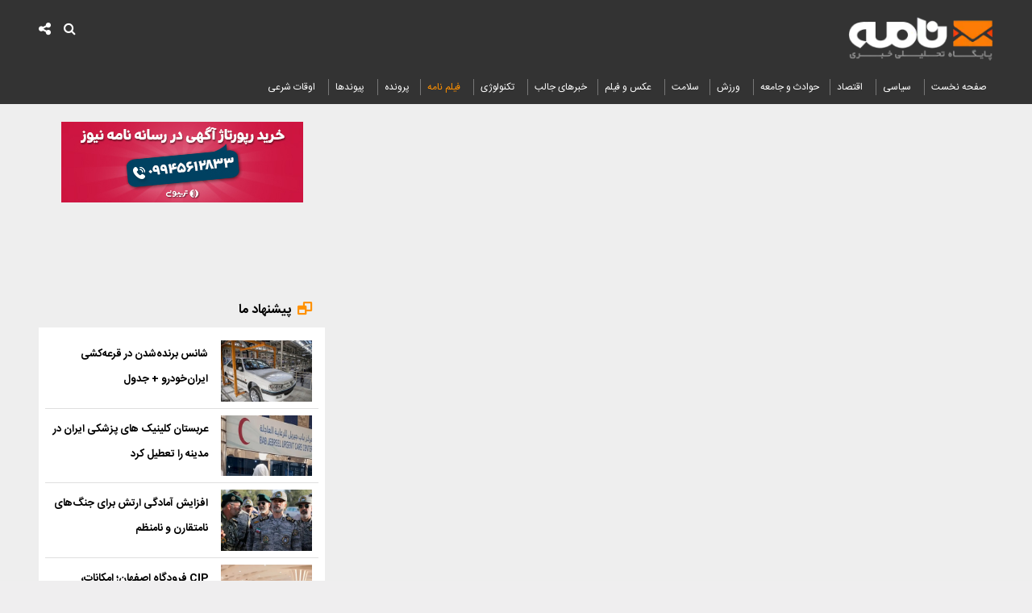

--- FILE ---
content_type: text/html; charset=UTF-8
request_url: https://www.namehnews.com/%D8%A8%D8%AE%D8%B4-%DA%AF%D9%88%DA%AF%D9%84-%D9%86%DB%8C%D9%88%D8%B2-66/707910-%D8%AF%D8%B1-%D8%B4%D8%A8-%D8%AD%D9%85%D9%84%D9%87-%D8%A7%DB%8C%D8%B1%D8%A7%D9%86-%D8%A7%D8%B3%D8%B1%D8%A7%D8%A6%DB%8C%D9%84-%D8%A8%D8%AF%D9%88%D9%86-%DA%A9%D9%85%DA%A9-%D8%B3%D9%87-%DA%A9%D8%B4%D9%88%D8%B1-%D8%AF%DB%8C%DA%AF%D8%B1-%D9%86%D8%A7%D8%A8%D9%88%D8%AF-%D9%85%DB%8C-%D8%B4%D8%AF
body_size: 21105
content:
<!doctype html>
<!--[if IE 9]><html class="ie ie9 lte9 dir-rtl lang-fa os-osx" lang="fa" data-ng-app="aasaamApp" dir="rtl"><![endif]-->
<!--[if (gt IE 9)|!(IE)]><!-->
<html class="dir-rtl lang-fa browser-chrome browser-chrome-131 os-osx" lang="fa" data-ng-app="aasaamApp" dir="rtl"><!--<![endif]-->

<head prefix="og: http://ogp.me/ns# fb: http://ogp.me/ns/fb#">
  <meta name="viewport" content="width=device-width, initial-scale=1">
  <meta charset="utf-8">
  <title>در شب حمله ایران؛اسرائیل بدون کمک سه کشور دیگر نابود می شد</title>
    <meta property="og:title" content="در شب حمله ایران؛اسرائیل بدون کمک سه کشور دیگر نابود می شد">
  <meta property="og:site_name" content="نامه نیوز">
      <meta name="keywords" content="ایران,اسرائیل,نابود,حمله,شب">
      <meta name="description" content="با اعتراف جدید اولمرت و دیگر اطلاعات درز داده شده می‌توان گفت حمله ایران با سلاح‌های قدیمی خود، سست بودن پدافند هوایی اسرائیل را آشکار کرد">
    <meta property="og:description" content="با اعتراف جدید اولمرت و دیگر اطلاعات درز داده شده می‌توان گفت حمله ایران با سلاح‌های قدیمی خود، سست بودن پدافند هوایی اسرائیل را آشکار کرد">
            <meta property="og:type" content="article">
          <meta property="og:url" content="https://www.namehnews.com/بخش-%DA%AF%D9%88%DA%AF%D9%84-%D9%86%DB%8C%D9%88%D8%B2-66/707910-%D8%AF%D8%B1-%D8%B4%D8%A8-%D8%AD%D9%85%D9%84%D9%87-%D8%A7%DB%8C%D8%B1%D8%A7%D9%86-%D8%A7%D8%B3%D8%B1%D8%A7%D8%A6%DB%8C%D9%84-%D8%A8%D8%AF%D9%88%D9%86-%DA%A9%D9%85%DA%A9-%D8%B3%D9%87-%DA%A9%D8%B4%D9%88%D8%B1-%D8%AF%DB%8C%DA%AF%D8%B1-%D9%86%D8%A7%D8%A8%D9%88%D8%AF-%D9%85%DB%8C-%D8%B4%D8%AF">
          <meta property="og:image" content="https://cdn.namehnews.com/thumbnail/zQt1Bc5otIBs/MPG-GGKSFzLCrjpM5307pPl6zF97oQefSuk2EILNlflTaulCGJ_rf5XRBeqa6Tcp/qrm24mzgnup4mp06gpr.jpg">
              <!-- fav icon -->
      <link href="https://assets.namehnews.com/favicon.ico" type="image/x-icon" rel="icon" />
      <link href="https://assets.namehnews.com/favicon.ico" type="image/x-icon" rel="shortcut icon" />
      <!-- apple touch fav icon -->
      <link rel="apple-touch-icon" sizes="152x152" href="https://assets.namehnews.com/favicon-152.png" />
      <link rel="apple-touch-icon" sizes="144x144" href="https://assets.namehnews.com/favicon-144.png" />
      <link rel="apple-touch-icon" sizes="120x120" href="https://assets.namehnews.com/favicon-120.png" />
      <link rel="apple-touch-icon" sizes="114x114" href="https://assets.namehnews.com/favicon-114.png" />
      <link rel="apple-touch-icon" sizes="72x72" href="https://assets.namehnews.com/favicon-72.png" />
      <link rel="apple-touch-icon-precomposed" href="https://assets.namehnews.com/favicon-57.png" />
    
  
      <link href="https://www.namehnews.com/بخش-%DA%AF%D9%88%DA%AF%D9%84-%D9%86%DB%8C%D9%88%D8%B2-66/707910-%D8%AF%D8%B1-%D8%B4%D8%A8-%D8%AD%D9%85%D9%84%D9%87-%D8%A7%DB%8C%D8%B1%D8%A7%D9%86-%D8%A7%D8%B3%D8%B1%D8%A7%D8%A6%DB%8C%D9%84-%D8%A8%D8%AF%D9%88%D9%86-%DA%A9%D9%85%DA%A9-%D8%B3%D9%87-%DA%A9%D8%B4%D9%88%D8%B1-%D8%AF%DB%8C%DA%AF%D8%B1-%D9%86%D8%A7%D8%A8%D9%88%D8%AF-%D9%85%DB%8C-%D8%B4%D8%AF" rel="canonical">

              <link rel="stylesheet" href="https://assets.namehnews.com/_v2/css/main_news_rtl.css?v=550f25da">
              <meta name="robots" content="max-image-preview:large">

        
    <link rel="preload" as="image" href="https://cdn.namehnews.com/thumbnail/zQt1Bc5otIBs/FtrB6kF0d0Yq6tR2EOJTentuxcBWfYf8nOgXSwymUWXSJtA0DQb3_tn12NnCc9fHZIlSYr719GUWCJcz7DFYKXBs2cue3t0ZsExF6rkFCxci7j_MFQFH4d_emjBQXOfFx5JIMESgw4E,/qrm24mzgnup4mp06gpr.jpg" media="(min-width: 768px)" fetchpriority="high" />
    <link rel="preload" as="image" href="https://cdn.namehnews.com/thumbnail/zQt1Bc5otIBs/FtrB6kF0d0Yq6tR2EOJTeix3dPCOhxX1i4CsYL-GywAIsKtL0eSxD--tciTVPGSM9NNMYphEDdhCeEeydMI2EsKuOkznfTuk-XrMX3uhB59K6TYQgs2V-VNq6UIYn-t_ldEF6prpNyk,/qrm24mzgnup4mp06gpr.jpg" media="(max-width: 767px)" fetchpriority="high" />

  

<link rel="alternate" type="application/rss+xml" href="/fa/feeds/?p=Y2F0ZWdvcmllcz02Ng%2C%2C" />
<meta name="robots" content="max-image-preview:large">
<link rel="dns-prefetch" href="//www.googletagmanager.com" />
<link rel="preconnect" href="https://www.googletagmanager.com" />
<meta name="theme-color" content="#f69232">
<link rel="preconnect" href="https://cdn.yektanet.com/superscript/NoFV710J/native-namehnews.com/yn_pub.js" as="script">
<script>
    ! function(e, t, n) {
        e.yektanetAnalyticsObject = n, e[n] = e[n] || function() {
            e[n].q.push(arguments)
        }, e[n].q = e[n].q || [];
        var a = t.getElementsByTagName("head")[0],
            r = new Date,
            c = "https://cdn.yektanet.com/superscript/NoFV710J/native-namehnews.com/yn_pub.js?v=" + r.getFullYear().toString() + "0" + r.getMonth() + "0" + r.getDate() + "0" + r.getHours(),
            s = t.createElement("link");
        s.rel = "preload", s.as = "script", s.href = c, a.appendChild(s);
        var l = t.createElement("script");
        l.async = !0, l.src = c, a.appendChild(l)
    }(window, document, "yektanet");
</script>



<!-- adv script sanjagh -->
<link rel="preconnect" href="https://cdn.sanjagh.com/assets/sdk/namehnews.com/client.js" as="script">
<script type="text/javascript">
    var h = document.getElementsByTagName("head")[0],
    s = document.createElement("script");
    s.async = !0, s.defer = !0, s.type = "text/javascript", d = new Date, s.src = "https://cdn.sanjagh.com/assets/sdk/namehnews.com/client.js?t=" + d.getFullYear().toString() + d.getMonth() + d.getDate() + d.getHours(), h.appendChild(s);
</script>


<meta name="theme-color" content="#ff9100">

      <link rel="preload" href="https://assets.namehnews.com/_v2/fonts/IRANSansWeb(FaNum).woff" as="font" type="font/woff" crossorigin>
  
<!-- preconnect -->
<link rel="preconnect" href="https://analyt.ir/">
  <script>
    var socketAccess = '1l2udo29lvbddh097t7k0tpv21';
    var refereData = {"type":0,"referer":null};
    var modelHits = {"8":["4940624"]};
    var pageRefereData = "\/";
    var uHash = 'LeM90c';
    var i18n = new Array();
    var masterConfig = {"domain":"namehnews.com","v":"550f25da","lang":"fa","blackHoleToken":"AAAAAhQDBgARIGY3ZmZhYTkzMGNlMzNlMmM1NWYwN2M0MDAwMTNlODg2BgERIGQ3MmExMWY0MDQ4YTE0M2VhNTE5MGJiNWZiNzBhNGQ5BgIRIGM5ZGFhZWZlMTg0ZDM5ZjBhZmFjYjk3ZWYyZjhkZWY4","dir":"rtl","ajaxGeneration":true,"baseUrl":"\/","u":null,"wss":"07af9a9ebfd1d57f33917a8debffd649","debug":false};
    var currentTime = new Date('Mon, 22 Dec 2025 11:31:38 +0000');
    var isAdverHolderMode = false;
      </script>
            <script src="https://assets.namehnews.com/_v2/lib/js/frameworks-news.min.js?v=550f25da" defer></script>
                    <!-- <script src="https://assets.namehnews.com/_v2/lib/js/lang-.min.js?v="></script> -->
                          <script src="https://assets.namehnews.com/_v2/js/main-news.min.js?v=550f25da" defer></script>
              <link rel="preconnect" href="https://adexofiles.ir" crossorigin>
</head>
<body class="news">
  <style>

.pelikan_iframe {
  background-color: #fff;
}

.video_parent{
background-color: #FFF;
}
@media only screen and (min-width: 600px) {
  .pelikan_cnt {
    display: none;
  }
}
.sub-menu-main{
z-index: 100;
}
.position-i2 {
   display: flex;
   justify-content: center;
   flex-direction: column;
   align-items: center;
   gap: 16px;
}
.adv_link {   transition: 0.3s ease-in;   color: #ff1212;}
.adv_link:hover {   color: #0028ff;}
.zxc .position-i1 {    margin-bottom: 16px;}
.position-g1 span {display: flex; justify-content: center;}
.aasaam-copyright .aasaam > span {  color: #fff;  font-size: .8em;}
@media only screen and (min-width: 550px) {#sanjagh_squ9pw {display: none;}}
@media only screen and (max-width: 600px) {#sanjagh_ajBm72 ._2sr58a2tPqDJ0AlxBYl3nW._1o4QMCYP-gxHa786eyy4TG ._2sn7uAaYr8qcoK-3hcEg8W {  width: 50%;}}
#pos-article-card-repeated{display: none;}
img.yn-lazy-img.vaccine-img{ width: 120px!important;}
#yn-article-display-28452 img {width : unset}
.news-video-zxc {background-color : unset;}
.YEKTANET.yn-article-display {    font-family: inherit !important;}
#echo_detail iframe[src*="aparat.com"] {  height: 468px;  width: 100%;  border: none; }
.main-menu #nav-toggle-main > li > a {font-size: 12px;}
.others-known {padding : 32px 8px 8px 8px;}
@media only screen and (max-width: 480px) {.emergency-news span {font-size: 12px;}.emergency-news h4 a {font-size: 14px;
}

#mediaad-oIOh {
bottom: 114px !important;
}
}
.position-g1 {
max-width : 100%
}
.position-g1  a {
background-size: contain;
background-repeat: no-repeat;
width : 100% !important;
}

.primary-file-news .video video {
width : 100%;
height : auto;
}
#ynpos-11533 .yn-bnr__img {
margin : 0
}
.position-h7 {
overflow: hidden;
 background-color: #fff;
 padding: 12px 12px 4px 12px;
 margin-top: 16px !important;
 box-shadow: 0 7px 13px 0 rgba(0, 0, 0, 0.11);
 text-align: center;
}
.position-h7  a {
display: inline-block;
padding-bottom : 8px;
}
.oqat-outer li:nth-child(2) {
  display:none;
}
.position-i8{
margin-top: 10px;
}




#pos-article-display-89738   {min-height: 270px;}
#pos-article-display-89745  {  min-height: 232px;}
#adx-469    {min-height: 49px;}
#adx-470 >div  { min-height: 49px;}
#adx-467    {min-height: 100px;}
#adx-465   {min-height: 100px;}
#pos-article-display-89750   {min-height: 373px;}
 #pos-article-display-89751    {min-height:388px;}

@media only screen and (min-width: 800px) {
  #pos-article-display-89738    {min-height:549px;}
  #pos-article-display-89745   {min-height: 392px;}
  #adx-469    {min-height: 90px;}
  #adx-470  >div  { min-height: 100px;}
  #pos-article-display-89750  {min-height:524px;}
  #pos-article-display-89751 {min-height:731px;}
}
</style>


<!-- HEADER -->
<header id="header-sticky" class="noprint bk-header padding-top header-sticky">
	<div class="main-wrapper">
		<div class="container">
			<div class="container logo-memu">
				<!-- LOGO -->
				<div id="main_logo" class="logo">
      <a href="/" title="نامه نیوز">
      <!-- <img src="/images/logo404x112.png" alt="نامه نیوز" width="202" height="56"> -->
      <img src="/images/newlogo.webp" alt="نامه نیوز" width="202" height="56">
    </a>
    
</div>				<!-- END OF LOGO -->
									<!--START BANNER ADV POSITIONI6-->
					<div class="zxc noprint">
						<div  style="overflow: hidden;" class="type-script position-i6 " data-position="i6" data-type="type-script" >
<div class="yn-bnr" id="ynpos-15844"></div>
</div>
					</div>
					<!--End Banner ADV POSITIONI6-->
								<div class="main-menu">
					<nav class="main-nav">
						
  
     

      <ul id="nav-toggle-main" itemscope="" itemtype="http://schema.org/SiteNavigationElement">
        <!-- SEARCH BOX -->
                <!--  SEARCH BOX -->
        <!-- SOCIAL BOX -->
								<!--  SOCIAL BOX -->
               
        <li class="" >

          <a class="bg-nav-option " href="/" title="صفحه نخست">
            صفحه نخست          </a>
                            </li>
               
        <li class="" >

          <a class="bg-nav-option political" href="/بخش-%D8%AE%D8%A8%D8%B1-%D8%B3%DB%8C%D8%A7%D8%B3%DB%8C-10" title=" سیاسی">
             سیاسی          </a>
                            </li>
               
        <li class="" >

          <a class="bg-nav-option " href="/بخش-%D8%AE%D8%A8%D8%B1-%D8%A7%D9%82%D8%AA%D8%B5%D8%A7%D8%AF%DB%8C-4" title=" اقتصاد">
             اقتصاد          </a>
                            </li>
               
        <li class="" >

          <a class="bg-nav-option " href="/بخش-%D8%AE%D8%A8%D8%B1-%D8%AD%D9%88%D8%A7%D8%AF%D8%AB-%D8%A7%D8%AC%D8%AA%D9%85%D8%A7%D8%B9%DB%8C-17" title="حوادث و جامعه">
            حوادث و جامعه          </a>
                            </li>
               
        <li class="" >

          <a class="bg-nav-option " href="/بخش-%D8%AE%D8%A8%D8%B1-%D9%88%D8%B1%D8%B2%D8%B4%DB%8C-12" title=" ورزش">
             ورزش          </a>
                            </li>
               
        <li class="" >

          <a class="bg-nav-option " href="/بخش-%D9%BE%D8%B2%D8%B4%DA%A9%DB%8C-%D8%B3%D9%84%D8%A7%D9%85%D8%AA-5" title="سلامت">
            سلامت          </a>
                            </li>
               
        <li class="" >

          <a class="bg-nav-option " href="/بخش-%D8%B9%DA%A9%D8%B3-%D9%81%DB%8C%D9%84%D9%85-9" title=" عکس و فیلم">
             عکس و فیلم          </a>
                            </li>
               
        <li class="" >

          <a class="bg-nav-option " href="/بخش-%D8%A7%D8%AE%D8%A8%D8%A7%D8%B1-%D8%AC%D8%A7%D9%84%D8%A8-16" title="خبرهای جالب">
            خبرهای جالب          </a>
                            </li>
               
        <li class="" >

          <a class="bg-nav-option " href="/بخش-%D8%AA%DA%A9%D9%86%D9%88%D9%84%D9%88%DA%98%DB%8C-8" title=" تکنولوژی">
             تکنولوژی          </a>
                            </li>
               
        <li class="" >

          <a class="bg-nav-option " href="/بخش-%D9%81%DB%8C%D9%84%D9%85-%D9%86%D8%A7%D9%85%D9%87-77" title=" فیلم نامه">
             فیلم نامه          </a>
                            </li>
               
        <li class="" >

          <a class="bg-nav-option parvande" href="/بخش-%D9%BE%D8%B1%D9%88%D9%86%D8%AF%D9%87-64" title="پرونده">
            پرونده          </a>
                            </li>
               
        <li class="" >

          <a class="bg-nav-option " href="links/categorized" title=" پیوندها">
             پیوندها          </a>
                            </li>
               
        <li class="" >

          <a class="bg-nav-option " href="/بخش-%D8%A7%D9%88%D9%82%D8%A7%D8%AA-%D8%B4%D8%B1%D8%B9%DB%8C-73" title=" اوقات شرعی">
             اوقات شرعی          </a>
                            </li>
      
          </ul>

  
					</nav>
				</div>
			</div>
			<div class="search-social">
				<!-- SOCIAL BOX -->
				
  <a title="شبکه های اجتماعی" href="javascript:void(0)" id="showShare" class="showShare">
    <i class="fa fa-share-alt" aria-hidden="true"></i>
  </a>
  <span id="shareAll" class="shareAll">
        <!-- <a href="" title="rss" target="_blank" class="rss" >
      <i class="fa fa-rss"></i>
    </a> -->
    <a title="rss" target="_blank" href="/fa/feeds/?p=Y2F0ZWdvcmllcz02Ng%2C%2C" class="rss">
    </a>
    <a title="اینستاگرام" target="_blank" href="https://www.instagram.com/namehnews" class="instagram">
    </a>
    <a title="تلگرام" target="_blank" href="https://telegram.me/nameh_news" class="telegram">
    </a>
    <a title="نماشا" target="_blank" href="https://www.namasha.com/namehnews" class="namasha">
    </a>
    <a title="آپارات" target="_blank" href="https://www.aparat.com/namehnews" class="aparat">
    </a>
  </span>
				<!--  SOCIAL BOX -->
				<!-- SEARCH BOX -->
				<div class="search-modal-main noprint container">
  <a title="منو" href="javascript:void(0)" id="show-menu" class="show-menu">
    <i class="fa fa-bars" aria-hidden="true"></i>
  </a>
  <span id="click_to_search" class="click_to_search">
    <i class="fa fa-search"></i>
  </span>
  <form id="search_input" action="/newsstudios/archive/?curp=1">
    <input name="query" placeholder="جستجو" type="text" value="">
    <input type="text" name="queryType" value="lk" hidden="hidden">
    <button type="submit" aria-label="submit" onclick="document.querySelector('.searchForm').submit();" class="search-submit"></button>
  </form>
</div>				<!--  SEARCH BOX -->
			</div>

		</div>
	</div>
</header><!-- END OF HEADER -->
<div class="body-background">
  <div class="main-wrapper">
    <main class="container" data-entity-id="707910" data-entity-module="cont">
      <!-- FIRST COL NEWS -->
      <div class="n-first-col margin-top">
        <script>
  var galleryParameters = {
    thumbnail: {
      w: 620
    },
    original: {
      w: 620
    },
  };
</script>

<!--  news schema  -->
<!-- get img in body -->

<!-- ****************** start of NewsArticle schema ************************************* -->

<!-- NewsArticle Schema -->
<script type="application/ld+json">
  {"@context":"https:\/\/schema.org","@type":"NewsArticle","inLanguage":"fa","mainEntityOfPage":{"@type":"WebPage","@id":"https:\/\/www.namehnews.com\/بخش-%DA%AF%D9%88%DA%AF%D9%84-%D9%86%DB%8C%D9%88%D8%B2-66\/707910-%D8%AF%D8%B1-%D8%B4%D8%A8-%D8%AD%D9%85%D9%84%D9%87-%D8%A7%DB%8C%D8%B1%D8%A7%D9%86-%D8%A7%D8%B3%D8%B1%D8%A7%D8%A6%DB%8C%D9%84-%D8%A8%D8%AF%D9%88%D9%86-%DA%A9%D9%85%DA%A9-%D8%B3%D9%87-%DA%A9%D8%B4%D9%88%D8%B1-%D8%AF%DB%8C%DA%AF%D8%B1-%D9%86%D8%A7%D8%A8%D9%88%D8%AF-%D9%85%DB%8C-%D8%B4%D8%AF"},"url":"https:\/\/www.namehnews.com\/بخش-%DA%AF%D9%88%DA%AF%D9%84-%D9%86%DB%8C%D9%88%D8%B2-66\/707910-%D8%AF%D8%B1-%D8%B4%D8%A8-%D8%AD%D9%85%D9%84%D9%87-%D8%A7%DB%8C%D8%B1%D8%A7%D9%86-%D8%A7%D8%B3%D8%B1%D8%A7%D8%A6%DB%8C%D9%84-%D8%A8%D8%AF%D9%88%D9%86-%DA%A9%D9%85%DA%A9-%D8%B3%D9%87-%DA%A9%D8%B4%D9%88%D8%B1-%D8%AF%DB%8C%DA%AF%D8%B1-%D9%86%D8%A7%D8%A8%D9%88%D8%AF-%D9%85%DB%8C-%D8%B4%D8%AF","headline":"در شب حمله ایران؛اسرائیل بدون کمک سه کشور دیگر نابود می شد","alternativeHeadline":"سرهنگ بازنشسته، کریم الفلاحی:","description":"با اعتراف جدید اولمرت و دیگر اطلاعات درز داده شده می‌توان گفت حمله ایران با سلاح‌های قدیمی خود، سست بودن پدافند هوایی اسرائیل را آشکار کرد","image":{"@type":"ImageObject","url":"https:\/\/cdn.namehnews.com\/thumbnail\/zQt1Bc5otIBs\/MPG-GGKSFzLCrjpM5307pPl6zF97oQefSuk2EILNlflTaulCGJ_rf5XRBeqa6Tcp\/qrm24mzgnup4mp06gpr.jpg","width":1018,"height":640},"datePublished":"2024-04-23T07:45:00Z","dateModified":"2024-04-23T03:15:00Z","keywords":"ایران,اسرائیل,نابود,حمله,شب","articleSection":"گوگل نیوز","author":{"@type":"Organization","name":"namehnews","url":"https:\/\/www.namehnews.com"},"publisher":{"@type":"Organization","name":"namehnews","image":"https:\/\/www.namehnews.com\/images\/default.jpeg","url":"https:\/\/www.namehnews.com","email":"namehnews.ir@gmail.com","logo":{"@type":"ImageObject","url":"https:\/\/www.namehnews.com\/images\/newlogo.webp"},"sameAs":[]},"articleBody":"با اعتراف جدید اولمرت و دیگر اطلاعات درز داده شده می&zwnj;توان گفت حمله ایران با سلاح&zwnj;های قدیمی خود، سست بودن پدافند هوایی اسرائیل را آشکار کرد"}</script>
<!-- ****************** end of NewsArticle Schema ************************************* -->

<!-- end of news schema  -->


<script type="application/ld+json">{"@context":"https:\/\/schema.org","@type":"BreadcrumbList","itemListElement":[{"@type":"ListItem","position":1,"name":"\u062e\u0627\u0646\u0647","item":"https:\/\/www.namehnews.com\/"},{"@type":"ListItem","position":2,"name":"\u0639\u06a9\u0633 \u0648 \u0641\u06cc\u0644\u0645","item":"https:\/\/www.namehnews.com\/\u0628\u062e\u0634-%D8%B9%DA%A9%D8%B3-%D9%81%DB%8C%D9%84%D9%85-9"}]}</script>

<!-- LAZY LOADING -->
<!-- SCHEMA -->
<!-- END OF SCHEMA -->
<!-- eghtesadi va goonagoon va varzeshi -->
  <!--START BANNER ADV POSITION_H9-->
  <div class="zxc noprint">
    <div  style="overflow: hidden;" class="type-script position-h9 " data-position="h9" data-type="type-script" >
<div id="pos-article-display-89750"></div>
</div>
  </div>
  <!--End Banner ADV POSITION_H9-->
  <div class="zxc noprint">
    <div  style="overflow: hidden;" class="type-script position-i2 " data-position="i2" data-type="type-script" >
<div id="adx-469" data-wid="3af4f5e4-1d3e-462c-a029-a744387782e5"></div><div id="adx-470" data-wid="7dd4dfec-3225-48e1-a17a-3990dbf93f90"></div>
</div>
  </div>
<div class="margin-bottom">
  <div class="code-time  noprint margin-bottom">
  <div class="code-time-right">
    <i class="fa fa-id-card-o" aria-hidden="true"></i>
    کد خبر:
    707910  </div>
  <div class="code-time-left">
    تاریخ انتشار :
    <time class="news-time" datetime="2024-04-23T03:15:00Z">
      <!-- <i class="fa fa-clock-o"></i> -->
      ۱۴۰۳/۰۲/۰۴ ۰۷:۴۵:۰۰    </time>
  </div>
</div>
  <div class="breadcrumb-short-info noprint container">
    <ul class="breadcrumb-list noprint" >
    <li>
    <a href="/">
      <span>
        خانه
      </span>
    </a>
  </li>
                        <li>
        <i class="fa fa-chevron-left" aria-hidden="true"></i>
        <a href="/بخش-%D8%B9%DA%A9%D8%B3-%D9%81%DB%8C%D9%84%D9%85-9" >
          <span>
            عکس و فیلم          </span>
        </a>
      </li>
      </ul>
<!-- FONT -->
<!-- <div class="change_font">
  <a id="incfont" href="javascript:void(0);" rel="nofollow">
    <i class="fa fa-plus-square" aria-hidden="true"></i>
  </a>
  <a href="javascript:void(0);" rel="nofollow">
    A
  </a>
  <a id="decfont" href="javascript:void(0);" rel="nofollow">
    <i class="fa fa-minus-square" aria-hidden="true"></i>
  </a>
</div> -->
<!-- END OF FONT -->
    <div class="news-short-info noprint">
  <a title="ارسال" href="mailto:yourfriendmail@tld.com?subject=%D8%AF%D8%B1+%D8%B4%D8%A8+%D8%AD%D9%85%D9%84%D9%87+%D8%A7%DB%8C%D8%B1%D8%A7%D9%86%D8%9B%D8%A7%D8%B3%D8%B1%D8%A7%D8%A6%DB%8C%D9%84+%D8%A8%D8%AF%D9%88%D9%86+%DA%A9%D9%85%DA%A9+%D8%B3%D9%87+%DA%A9%D8%B4%D9%88%D8%B1+%D8%AF%DB%8C%DA%AF%D8%B1+%D9%86%D8%A7%D8%A8%D9%88%D8%AF+%D9%85%DB%8C+%D8%B4%D8%AF&amp;body='https://www.namehnews.com/fa/tiny/news-707910'" rel="nofollow">
    <i class="fa fa-envelope" aria-hidden=true ></i>
  </a>
  <a title="چاپ" href="javascript:void(0)" onclick="window.print();">
    <i class="fa fa-print" aria-hidden=true ></i>
  </a>
  <a  href="http://twitter.com/share?text=%D8%AF%D8%B1+%D8%B4%D8%A8+%D8%AD%D9%85%D9%84%D9%87+%D8%A7%DB%8C%D8%B1%D8%A7%D9%86%D8%9B%D8%A7%D8%B3%D8%B1%D8%A7%D8%A6%DB%8C%D9%84+%D8%A8%D8%AF%D9%88%D9%86+%DA%A9%D9%85%DA%A9+%D8%B3%D9%87+%DA%A9%D8%B4%D9%88%D8%B1+%D8%AF%DB%8C%DA%AF%D8%B1+%D9%86%D8%A7%D8%A8%D9%88%D8%AF+%D9%85%DB%8C+%D8%B4%D8%AF&amp;url=https://www.namehnews.com/fa/tiny/news-707910"  target="_blank" title="توییتر" rel="nofollow">
    <i class="fa fa-twitter twitter" aria-hidden="true"></i>
  </a>
  <a  href="http://www.facebook.com/sharer.php?u=https://www.namehnews.com/fa/tiny/news-707910&amp;t=%D8%AF%D8%B1+%D8%B4%D8%A8+%D8%AD%D9%85%D9%84%D9%87+%D8%A7%DB%8C%D8%B1%D8%A7%D9%86%D8%9B%D8%A7%D8%B3%D8%B1%D8%A7%D8%A6%DB%8C%D9%84+%D8%A8%D8%AF%D9%88%D9%86+%DA%A9%D9%85%DA%A9+%D8%B3%D9%87+%DA%A9%D8%B4%D9%88%D8%B1+%D8%AF%DB%8C%DA%AF%D8%B1+%D9%86%D8%A7%D8%A8%D9%88%D8%AF+%D9%85%DB%8C+%D8%B4%D8%AF"  target="_blank" title="فیسبوک" rel="nofollow">
    <i class="fa fa-facebook facebook" aria-hidden="true"></i>  
  </a>
  <a  href="https://t.me/share/url?url=https://www.namehnews.com/fa/tiny/news-707910"  target="_blank" title="تلگرام" rel="nofollow">
    <i class="fa fa-paper-plane telegram" aria-hidden="true"></i>
  </a>
  </div>
  </div>
</div>
<div class="article-box">
  <article id="news-page-article" class="detail-article ">
    <!-- HEADER -->
    <header>
      <!-------- PRIVATE VOD -------->
            <!-------- ENF OF PRIVATE VOD -------->

      <!-------- PUBLIC VOD -------->
            <!-------- END OF PUBLIC VOD -------->
      
      <!-- UPTITLE -->
              <h2 class="up-title">
          سرهنگ بازنشسته، کریم الفلاحی:        </h2>
            <!-- END OF UPTITLE -->
      <!-- TITLE -->
      <h1 class="title">
        در شب حمله ایران؛اسرائیل بدون کمک سه کشور دیگر نابود می شد      </h1>
      <!-- END OF TITLE -->
      <!-- NEWS LEAD -->
              <p class="lead">
          با اعتراف جدید اولمرت و دیگر اطلاعات درز داده شده می‌توان گفت حمله ایران با سلاح‌های قدیمی خود، سست بودن پدافند هوایی اسرائیل را آشکار کرد        </p>
            <!-- ********* I1 ********** -->
      <div class="zxc">
              </div>
      <!-- ********** I1 ********** -->
            <!-- END OF NEWS LEAD -->
      <!-- PRIMARY FILE -->
      <div class="primary-file-news">
        <!--PRIMARY IMAGE-->
        

<div class="image-top-primary">
      
    
      
      <picture class="primary_image_container">
        <source srcset="https://cdn.namehnews.com/thumbnail/zQt1Bc5otIBs/0KspN65RzgYmhSNAdZXHgq_jQhNyj44vFUtsnJMi8mrUUqvoCoPEioKndrf2ISQJMIUb70m_O-EwAvgyZBgJUTpDrUpA-Lq4/qrm24mzgnup4mp06gpr.jpg" media="(max-width: 767px)">
        <img
          class="primary_image responsive"
          fetchpriority="high"
          loading="eager"
          decoding="async"
          src="https://cdn.namehnews.com/thumbnail/zQt1Bc5otIBs/0KspN65RzgYFHFrusS9hOc_4F_1qGBmyi4CsYL-GywANxdMndkbfwc1zmTP6v02xhSDhHz_L_2TELcBJh1qN49GJR9q8Umkq/qrm24mzgnup4mp06gpr.jpg"
          alt="در شب حمله ایران؛اسرائیل بدون کمک سه کشور دیگر نابود می شد"
          width="1200"
          height="754"
        >
      </picture>

      </div>
        <!-- NEWS VIDEO & AUDIO PRIMARY FILES-->
        <div class="noprint">
            </div>


        <!-- END OF PRIMARY FILE -->
        <!-- POSITION I8 -->
        <div class="zxc-stiky noprint">
                  </div>
        <!-- END OF POSITION I8 -->
      </div>
    </header>
    <!-- END OF HEADER -->
    <!-- ECHO CONTENT NEWS HERE -->

    <div id="echo_detail">
           
      <div>
        <strong><a id="start-message-thm" title="پایگاه خبری تحلیلی نامه نیوز" href="/" >پایگاه خبری تحلیلی نامه نیوز (namehnews.com) : </a></strong>        <!-- news content -->
        
<p>با اعتراف جدید اولمرت و دیگر اطلاعات درز داده شده می‌توان گفت حمله ایران با سلاح‌های قدیمی خود، سست بودن پدافند هوایی اسرائیل را آشکار کرد</p>

<p> </p>

        <!-- news content  -->
                        <div id="others-known" class="others-known noprint" itemscope="" itemtype="http://schema.org/CreativeWork" data-element-name="VIEW_D">
      <span class="icon-live"></span>
              <a class="others-known-title" href="/بخش-%D8%A2%D9%86%DA%86%D9%87-%D8%AF%DB%8C%DA%AF%D8%B1%D8%A7%D9%86-%D9%85%DB%8C-%D8%AE%D9%88%D8%A7%D9%86%D9%86%D8%AF-65" title="آنچه دیگران می خوانند" itemprop="url" target="_blank">
          آنچه دیگران می خوانند        </a>
            <ul class="others-known-list">
                <li>
          <h3  itemprop="headLine">
            <a href="/بخش-%D8%A2%D9%86%DA%86%D9%87-%D8%AF%DB%8C%DA%AF%D8%B1%D8%A7%D9%86-%D9%85%DB%8C-%D8%AE%D9%88%D8%A7%D9%86%D9%86%D8%AF-65/771859-%D8%A7%D8%B7%D9%84%D8%A7%D8%B9%DB%8C%D9%87-%D9%85%D9%87%D9%85-%D8%A7%D9%85%D8%B1%D9%88%D8%B2-%D8%AF%DB%8C-%D8%AF%D8%B1%D8%A8%D8%A7%D8%B1%D9%87-%D9%88%D8%A7%D8%B1%DB%8C%D8%B2-%D9%85%D8%B9%D9%88%D9%82%D8%A7%D8%AA-%D8%A8%D8%A7%D8%B2%D9%86%D8%B4%D8%B3%D8%AA%DA%AF%D8%A7%D9%86-%D9%81%D8%B1%D9%85%D9%88%D9%84-%D9%85%D8%B9%D9%88%D9%82%D8%A7%D8%AA-%D9%85%D8%AA%D9%86%D8%A7%D8%B3%D8%A8-%D8%B3%D8%A7%D8%B2%DB%8C" rel="nofollow" target="_blank" title="اطلاعیه مهم امروز 1 دی درباره واریز معوقات بازنشستگان | فرمول معوقات متناسب سازی" itemprop="url"  >
              اطلاعیه مهم امروز 1 دی درباره واریز معوقات بازنشستگان | فرمول معوقات متناسب سازی            </a>
          </h3>
        </li>
                <li>
          <h3  itemprop="headLine">
            <a href="/بخش-%D8%A2%D9%86%DA%86%D9%87-%D8%AF%DB%8C%DA%AF%D8%B1%D8%A7%D9%86-%D9%85%DB%8C-%D8%AE%D9%88%D8%A7%D9%86%D9%86%D8%AF-65/771853-%D9%82%DB%8C%D9%85%D8%AA-%D8%B7%D9%84%D8%A7-%D8%B3%DA%A9%D9%87-%D8%AF%DB%8C-%D9%85%D8%A7%D9%87-%D8%B7%D9%84%D8%A7-%DB%8C%DA%A9-%D9%82%D8%AF%D9%85%DB%8C-%DA%A9%D8%A7%D9%86%D8%A7%D9%84-%D9%85%DB%8C%D9%84%DB%8C%D9%88%D9%86%DB%8C-%D8%B4%D8%AF-%D8%AC%D8%AF%D9%88%D9%84" rel="nofollow" target="_blank" title="قیمت طلا و سکه 1 دی‌ماه ۱۴۰۴ | طلا یک قدمی کانال ۱۴ میلیونی شد + جدول" itemprop="url"  >
              قیمت طلا و سکه 1 دی‌ماه ۱۴۰۴ | طلا یک قدمی کانال ۱۴ میلیونی شد + جدول            </a>
          </h3>
        </li>
              </ul>
    </div>

                  <div id="others-known2" class="others-known noprint" itemscope="" itemtype="http://schema.org/CreativeWork" data-element-name="VIEW_D2">
      <span class="icon-live"></span>
              <a class="others-known-title" href="/بخش-%DA%A9%D9%84%DB%8C%DA%A9-%DA%A9%D9%86%DB%8C%D8%AF-75" title="کلیک کنید" itemprop="url" target="_blank">
          کلیک کنید        </a>
            <ul class="others-known-list">
                <li>
          <h4  itemprop="headLine">
            <a href="/بخش-%D8%AE%D8%A8%D8%B1-%D8%B3%DB%8C%D8%A7%D8%B3%DB%8C-10/771028-%D9%85%D9%88%D8%B4%DA%A9-%D9%87%D8%A7%DB%8C-%D8%A7%DB%8C%D8%B1%D8%A7%D9%86-%D9%86%D8%A7%D9%85%D8%B1%D8%A6%DB%8C-%D9%85%DB%8C-%D8%B4%D9%88%D9%86%D8%AF" rel="nofollow" target="_blank" title="موشک های ایران نامرئی می شوند" itemprop="url"  >
              موشک های ایران نامرئی می شوند            </a>
          </h4>
        </li>
                <li>
          <h4  itemprop="headLine">
            <a href="/بخش-%D8%A2%D9%86%DA%86%D9%87-%D8%AF%DB%8C%DA%AF%D8%B1%D8%A7%D9%86-%D9%85%DB%8C-%D8%AE%D9%88%D8%A7%D9%86%D9%86%D8%AF-65/770157-%D8%A8%D8%B3%D8%AA%D9%87-%D9%85%D8%B9%DB%8C%D8%B4%D8%AA%DB%8C-%D9%85%DB%8C%D9%84%DB%8C%D9%88%D9%86%DB%8C-%D8%A7%DB%8C%D8%A7%D9%85-%D9%81%D8%A7%D8%B7%D9%85%DB%8C%D9%87-%DA%A9%D9%85%DA%A9-%D8%A8%D9%84%D8%A7%D8%B9%D9%88%D8%B6-%D9%85%DB%8C%D9%84%DB%8C%D9%88%D9%86%DB%8C-%D8%A8%D9%87-%D8%A7%DB%8C%D9%86-%D8%A7%D9%81%D8%B1%D8%A7%D8%AF" rel="nofollow" target="_blank" title="بسته معیشتی ۱ میلیونی ایام فاطمیه/ کمک بلاعوض ۵ میلیونی به این افراد" itemprop="url"  >
              بسته معیشتی ۱ میلیونی ایام فاطمیه/ کمک بلاعوض ۵ میلیونی به این افراد            </a>
          </h4>
        </li>
              </ul>
    </div>

          
        
      </div>
      <!-- ATTACH FILE-->
      <div class="attach-files">
                                      <!-- VIDEO -->
          <div class="tv-only-bordering">
  <div class="video-js-container">
    <div class="video noprint">
      <video class="" width="630" poster="https://cdn.namehnews.com/thumbnail/IQcyJagaLOzu/MPG-GGKSFzIV4Bfg11RHzIxkW4tIBLhWfz7Qr_1fF_JN6j1lYeZJQXBs2cue3t0ZsExF6rkFCxc28vK_fnQnoQ,,/11LQ.jpg" controls="controls" preload="none">
        <!-- MP4 FOR SAFARI, IE9, IPHONE, IPAD, ANDROID, AND WINDOWS PHONE 7 -->
        <source type="video/mp4" src="https://cdn.namehnews.com/servev2/IQcyJagaLOzu/5Uwvb7W7Zm0,/11LQ.mp4" />
      </video>
      <div class="video-info">
        <span>
          حجم ویدیو:
          11.63M        </span>
        |
        <span>
          مدت زمان ویدیو:
          00:02:45        </span>
                <a href="https://cdn.namehnews.com/servev2/IQcyJagaLOzu/RynRh-WCYuuAi8ti_s0jOY2SRKJKrucAldEF6prpNyk,/11LQ.mp4" title="دانلود ویدیو" class="download-video">
          دانلود ویدیو
        </a>
      </div>
      <!-- video-zxc -->
      <div class="news-video-zxc">
              </div>  
    </div>
  </div>
</div>
          <!-- END OF VIDEO -->
          <!-- AUDIO -->
                    <!-- END OF AUDIO -->
                <!-- START ATTACH FILE -->
        <div class="attach-file-icon">
                  </div>
      </div>
    </div>
    <!-- LINK HELPER -->
    <div class="margin-top noprint">
      <script>
  var NewsListLimit = 7;
</script>
  <div class="news-bottom-link noprint" data-element-name="VIEW_E" >
    <p class="helper-header">
      خبرنامه    </p>
    <ul id="link_helper" class="list-link">
    </ul>
  </div>
    </div>
              <!--START BANNER ADV POSITION_I0-->
      <div class="zxc noprint">
        <div  style="overflow: hidden;" class="type-script position-i0 " data-position="i0" data-type="type-script" >
<div id="pos-article-text-89753"></div>
</div>

<div  style="overflow: hidden;" class="type-script position-i0 " data-position="i0" data-type="type-script" >
<div class="yn-bnr stick-pos" id="ynpos-16872"></div>
</div>
      </div>
      <!--End Banner ADV POSITION_I0-->
        <div class="article-detail noprint">
      <!-- TAGS -->
      
  <div class="article-tag">
            <a href="/tags/%D8%A7%DB%8C%D8%B1%D8%A7%D9%86" title="ایران" target="_blank">
          <!-- <i class="fa fa-tag" aria-hidden="true"></i> -->
          ایران        </a>
              <a href="/tags/%D8%A7%D8%B3%D8%B1%D8%A7%D8%A6%DB%8C%D9%84" title="اسرائیل" target="_blank">
          <!-- <i class="fa fa-tag" aria-hidden="true"></i> -->
          اسرائیل        </a>
              <a href="/tags/%D9%86%D8%A7%D8%A8%D9%88%D8%AF" title="نابود" target="_blank">
          <!-- <i class="fa fa-tag" aria-hidden="true"></i> -->
          نابود        </a>
              <a href="/tags/%D8%AD%D9%85%D9%84%D9%87" title="حمله" target="_blank">
          <!-- <i class="fa fa-tag" aria-hidden="true"></i> -->
          حمله        </a>
              <a href="/tags/%D8%B4%D8%A8" title="شب" target="_blank">
          <!-- <i class="fa fa-tag" aria-hidden="true"></i> -->
          شب        </a>
        </div>

      <!-- END OF TAGS -->
    </div>
          
    <div  id="inline-news-box" class="inline-news-box noprint" data-element-name="VIEW_F" itemscope="" itemtype="http://schema.org/CreativeWork" >
    <ul>
            <li>
          <a title="اطلاعیه مهم امروز 1 دی درباره واریز معوقات بازنشستگان | فرمول معوقات متناسب سازی" href="/بخش-%D8%A2%D9%86%DA%86%D9%87-%D8%AF%DB%8C%DA%AF%D8%B1%D8%A7%D9%86-%D9%85%DB%8C-%D8%AE%D9%88%D8%A7%D9%86%D9%86%D8%AF-65/771859-%D8%A7%D8%B7%D9%84%D8%A7%D8%B9%DB%8C%D9%87-%D9%85%D9%87%D9%85-%D8%A7%D9%85%D8%B1%D9%88%D8%B2-%D8%AF%DB%8C-%D8%AF%D8%B1%D8%A8%D8%A7%D8%B1%D9%87-%D9%88%D8%A7%D8%B1%DB%8C%D8%B2-%D9%85%D8%B9%D9%88%D9%82%D8%A7%D8%AA-%D8%A8%D8%A7%D8%B2%D9%86%D8%B4%D8%B3%D8%AA%DA%AF%D8%A7%D9%86-%D9%81%D8%B1%D9%85%D9%88%D9%84-%D9%85%D8%B9%D9%88%D9%82%D8%A7%D8%AA-%D9%85%D8%AA%D9%86%D8%A7%D8%B3%D8%A8-%D8%B3%D8%A7%D8%B2%DB%8C" itemprop="url" class="img">
                                <img loading="lazy" src="https://cdn.namehnews.com/thumbnail/nyjcWusxO5zq/KJT939w3udAFHFrusS9hOa_jQhNyj44vG5Lj6H-QTkJE-OwQUGcqDENu1ZHZ-fG6wq46TOd9O6T5esxfe6EHn0rpNhCCzZX5QUeQh4CafKKV0QXqmuk3KQ,,/%D8%AD%D9%82%D9%88%D9%82+%D8%A8%D8%A7%D8%B2%D9%86%D8%B4%D8%B3%D8%AA%DA%AF%D8%A7%D9%86.jpg" height="75" width="100" alt="اطلاعیه مهم امروز 1 دی درباره واریز معوقات بازنشستگان | فرمول معوقات متناسب سازی" itemprop="image" />
                        </a>        
          <h2 class="content" itemprop="headLine">
              <a href="/بخش-%D8%A2%D9%86%DA%86%D9%87-%D8%AF%DB%8C%DA%AF%D8%B1%D8%A7%D9%86-%D9%85%DB%8C-%D8%AE%D9%88%D8%A7%D9%86%D9%86%D8%AF-65/771859-%D8%A7%D8%B7%D9%84%D8%A7%D8%B9%DB%8C%D9%87-%D9%85%D9%87%D9%85-%D8%A7%D9%85%D8%B1%D9%88%D8%B2-%D8%AF%DB%8C-%D8%AF%D8%B1%D8%A8%D8%A7%D8%B1%D9%87-%D9%88%D8%A7%D8%B1%DB%8C%D8%B2-%D9%85%D8%B9%D9%88%D9%82%D8%A7%D8%AA-%D8%A8%D8%A7%D8%B2%D9%86%D8%B4%D8%B3%D8%AA%DA%AF%D8%A7%D9%86-%D9%81%D8%B1%D9%85%D9%88%D9%84-%D9%85%D8%B9%D9%88%D9%82%D8%A7%D8%AA-%D9%85%D8%AA%D9%86%D8%A7%D8%B3%D8%A8-%D8%B3%D8%A7%D8%B2%DB%8C" target="_blank" title="اطلاعیه مهم امروز 1 دی درباره واریز معوقات بازنشستگان | فرمول معوقات متناسب سازی" itemprop="url" >
              اطلاعیه مهم امروز 1 دی درباره واریز معوقات بازنشستگان | فرمول معوقات متناسب سازی              </a>
          </h2>            
      </li>
          </ul>
  </div>
              <!-- SHORT LINK -->
    <div class="short_link_cnt noprint">
      <form class="short_link_form tooltip">
        <a id="copy_btn" href="javascript:void(0);" title="کپی کردن لینک" class="copy_btn">
          <i class="fa fa-files-o" aria-hidden="true"></i>
        </a>
        <input id="short_link" name="short_link" aria-label="link" class="shrt_link" type="text" value="https://www.namehnews.com/fa/tiny/news-707910" readonly="readonly">
        <span id="tooltiptext" class="tooltiptext">
          لینک کپی شد
        </span>
      </form>
    </div>
    <!-- END OF SHORT LINK -->
  </article>
  </div>
<!--START BANNER ADV POSITIONI3-->
<div class="zxc noprint">
  </div>
<!--End Banner ADV POSITIONI3-->
<!-- RELATED NEWS -->
<div class="margin-top noprint">
  
    <section class="related-news" data-element-name="VIEW_A" itemtype="http://schema.org/CreativeWork" itemscope="">
    <header class="header-section">
      <h3>
        <i class="fa fa-window-restore" aria-hidden="true"></i>
                  اخبار مرتبط              </h3>
    </header>
    <ul class="related-news-list">
              <li>
          <i class="fa fa-circle" aria-hidden="true"></i>
          <a  target="_blank" href="https://www.namehnews.com/بخش-%DA%AF%D9%88%DA%AF%D9%84-%D9%86%DB%8C%D9%88%D8%B2-66/707308-%D9%85%D8%B4%D8%AA%DB%8C-%D9%86%D9%85%D9%88%D9%86%D9%87-%D8%AE%D8%B1%D9%88%D8%A7%D8%B1-%D8%A7%D8%B2-%D8%AA%D9%88%D8%A7%D9%86-%D9%86%D8%B8%D8%A7%D9%85%DB%8C-%D8%A7%DB%8C%D8%B1%D8%A7%D9%86" title="۱۴۰۳/۱/۲۸ ۱۰:۳۹:۱۳" itemprop="url">
            مشتی نمونه خروار از توان نظامی ایران          </a>
        </li>
              <li>
          <i class="fa fa-circle" aria-hidden="true"></i>
          <a  target="_blank" href="https://www.namehnews.com/بخش-%DA%AF%D9%88%DA%AF%D9%84-%D9%86%DB%8C%D9%88%D8%B2-66/707159-%D9%85%D8%B1%D8%AD%D9%84%D9%87-%D8%AC%D8%AF%DB%8C%D8%AF-%D8%AF%D8%B1-%D9%85%D9%86%D8%B7%D9%82%D9%87" title="۱۴۰۳/۱/۲۶ ۱۳:۳۶:۵۲" itemprop="url">
            مرحله جدید در منطقه          </a>
        </li>
              <li>
          <i class="fa fa-circle" aria-hidden="true"></i>
          <a  target="_blank" href="https://www.namehnews.com/بخش-%DA%AF%D9%88%DA%AF%D9%84-%D9%86%DB%8C%D9%88%D8%B2-66/707155-%D9%BE%DB%8C%DA%86%DB%8C%D8%AF%D9%87-%D8%AA%D8%B1-%D8%A7%D8%B2-%D9%87%D9%85%DB%8C%D8%B4%D9%87" title="۱۴۰۳/۱/۲۶ ۱۳:۱۶:۳۷" itemprop="url">
            پیچیده‌تر از همیشه          </a>
        </li>
              <li>
          <i class="fa fa-circle" aria-hidden="true"></i>
          <a  target="_blank" href="https://www.namehnews.com/بخش-%DA%AF%D9%88%DA%AF%D9%84-%D9%86%DB%8C%D9%88%D8%B2-66/707150-%DA%86%D8%B1%D8%A7-%D9%81%D8%B1%D8%A7%DA%AF%DB%8C%D8%B1-%D8%B4%D8%AF%D9%86-%D8%AC%D9%86%DA%AF-%D9%85%D9%86%D8%AA%D9%81%DB%8C-%D8%A7%D8%B3%D8%AA" title="۱۴۰۳/۱/۲۶ ۱۲:۴۸:۳۸" itemprop="url">
            چرا فراگیر شدن جنگ  منتفی است          </a>
        </li>
              <li>
          <i class="fa fa-circle" aria-hidden="true"></i>
          <a  target="_blank" href="https://www.namehnews.com/بخش-%DA%AF%D9%88%DA%AF%D9%84-%D9%86%DB%8C%D9%88%D8%B2-66/707147-%D8%AE%D8%A7%D9%88%D8%B1%D9%85%DB%8C%D8%A7%D9%86%D9%87-%D9%88%D8%A7%D8%B1%D8%AF-%D9%85%D8%B1%D8%AD%D9%84%D9%87-%D8%AC%D8%AF%DB%8C%D8%AF%DB%8C-%D9%85%DB%8C-%D8%B4%D9%88%D8%AF" title="۱۴۰۳/۱/۲۶ ۱۲:۴۳:۳۴" itemprop="url">
            خاورمیانه وارد مرحله جدیدی می‌شود          </a>
        </li>
          </ul>
  </section>
  </div>
<div class="zxc noprint show_mobile">
  <div  style="overflow: hidden;" class="type-script position-h7 " data-position="h7" data-type="type-script" >
<a href="https://www.shahrekhabar.com/" title="اخبار" class="adv_link">
  اخبار
</a>
<br>
<a href="https://www.shahrekhabar.com/" title="خبر" class="adv_link">
  خبر
</a>
<br>
<a href="https://www.shahrekhabar.com/%D9%BE%D8%B1%D8%A8%DB%8C%D9%86%D9%86%D8%AF%D9%87-%D8%AA%D8%B1%DB%8C%D9%86-%D8%A7%D8%AE%D8%A8%D8%A7%D8%B1-%D8%B1%D9%88%D8%B2" title="اخبار روز" class="adv_link">
  اخبار روز
</a>
<br>
<a href="https://www.shahrekhabar.com/%D8%A7%D8%AE%D8%A8%D8%A7%D8%B1-%D9%88%D8%B1%D8%B2%D8%B4%DB%8C" title="اخبار ورزشی" class="adv_link">
  اخبار ورزشی
</a>
<br>
<a href="https://www.shahrekhabar.com/%D8%A7%D8%AE%D8%A8%D8%A7%D8%B1-%D9%88%D8%B1%D8%B2%D8%B4%DB%8C" title="خبر ورزشی" class="adv_link">
  خبر ورزشی
</a>
<br>
<a href="https://www.shahrekhabar.com/%D8%A2%D8%AE%D8%B1%DB%8C%D9%86-%D8%A7%D8%AE%D8%A8%D8%A7%D8%B1" title="آخرین خبر" class="adv_link">
  آخرین خبر
</a>
<br>
<a href="https://www.shahrekhabar.com/tag/%D9%BE%D8%B1%D8%B3%D9%BE%D9%88%D9%84%DB%8C%D8%B3" title="پرسپولیس" class="adv_link">
  پرسپولیس
</a>
<br>
<a href="https://www.shahrekhabar.com/tag/%D8%A7%D8%B3%D8%AA%D9%82%D9%84%D8%A7%D9%84" title="استقلال" class="adv_link">
  استقلال
</a>
<br>
<a href="https://www.shahrekhabar.com/tag/%D8%B3%D9%87%D8%A7%D9%85-%D8%B9%D8%AF%D8%A7%D9%84%D8%AA" title="سهام عدالت" class="adv_link">
  سهام عدالت
</a>
<br>
<a href="https://www.shahrekhabar.com/%D8%A2%D8%AE%D8%B1%DB%8C%D9%86-%D8%A7%D8%AE%D8%A8%D8%A7%D8%B1" title="آخرین اخبار" class="adv_link">
  آخرین اخبار
</a>

</div>
</div>
<!-- END OF RELATED NEWS -->
  <!--START BANNER ADV POSITION_I5-->
  <div class="zxc noprint">
    <div  style="overflow: hidden;" class="type-script position-i5 " data-position="i5" data-type="type-script" >
<div id="pos-article-display-89751"></div>
</div>
  </div>
  <!--End Banner ADV POSITION_I5-->
<!-- FAQ ELEMENT -->
<!-- END OF FAQ ELEMENT -->
<div class="margin-top">
      <!-- LIST OF COMMENTS -->
    <div id="comment_list" class="noprint">
      <ul class="level-0">
  </ul>
    </div>
    <!-- END OF LIST OF COMMENTS -->
    <!-- COMMENT FORM -->
    <script>
  var setCommentParentId = function(parentId) {

    document.getElementById('commentParent').value = parentId;
    // scroll to form
    window.scrollTo({
      top: document.getElementById('newsCommentBoxForm').offsetTop,
      behavior: 'smooth'
    });

  };
  document.addEventListener("DOMContentLoaded", function() {
    var commentSelector = document.querySelector("#newsCommentBoxForm form");

    if(commentSelector) {
      new CommentForm(commentSelector,
      {"object_master_id":"4940624","category_id":"66","model":8},
      {
        onSubmit: function() {
          var elem = document.querySelector('#newsCommentBoxForm .statusBox');
          // var elemFieldset = document.querySelector('#newsCommentBoxForm .fieldset');
          var elemBtn = document.querySelector('#newsCommentBoxForm button');
          elem.style.display = 'block';
          elem.innerHTML = 'در حال ارسال نظر...';
          // elemFieldset.setAttribute("disabled", "disabled");
          elemBtn.style.display = 'none';
        },
        onError: function() {
          var elem = document.querySelector('#newsCommentBoxForm .statusBox');
          elem.style.display = 'block';
          elem.innerHTML = 'ارسال نظر با خطا مواجه شد.';
          var elemBtn = document.querySelector('#newsCommentBoxForm button');
          elemBtn.style.display = 'block';
        },
        onSuccess: function() {
          var elem = document.querySelector('#newsCommentBoxForm .statusBox');
          var elemBtn = document.querySelector('#newsCommentBoxForm button');
          elem.style.display = 'block';
          elem.innerHTML = "نظر شما با موفقیت ارسال شد";
          elemBtn.style.display = 'block';
          var elemForm = document.querySelector('#newsCommentBoxForm form');
          elemForm.reset();
        }
      });

    }
  });

</script>
<div id="newsCommentBoxForm" class="noprint">
  <div class="comment_form">
    <div class="comment_form_cnt container">
      <header class="header-section">
        <h4>
          <i class="fa fa-window-restore" aria-hidden="true"></i>
          دیدگاه تان را بنویسید
        </h4>
      </header>
      <form class="comment_stuff">
        <fieldset>
          <legend>&nbsp;</legend>
          <div class="comment_r">
            <label for="commentName">نام شما</label>
            <input dir="rtl" id="commentName" name="name" type="text" value="">
            <input  id="commentParent" name="parent" type="hidden" value="">
            <label for="commentEmail">رایانامه</label>
            <input dir="ltr" id="commentEmail" name="email" type="email" value="">
          </div>
          <div class="comment_l">
            <label for="commentMessage">
              دیدگاه خود را اینجا بنویسید:
            </label>
            <textarea rows="10" id="commentMessage" cols="60" name="message" placeholder="" required></textarea>
            <span class="statusBox"></span>
            <button class="submit_comment" type="submit" name="button" value="submit">
              ارسال دیدگاه
            </button>
          </div>
        </fieldset>
      </form>
    </div>
  </div>
</div>
    <!-- END OF COMMENT FORM -->
  </div>
<!-- ======= PELIKAN RELATED BOX PHP CODE  ======= -->
<!-- ======= PELIKAN RELATED BOX ======= -->
<iframe id="pelikan_related" class="pelikan_iframe" src="https://pelikan-network.ir/widget/pelikan?hash=namehnews-viewPelikan-9-dc93866f8ba38bfd710a7cf0f3c1eb21ba17ee67ecde1a58d938616c09ca45e5&text=در شب حمله ایران؛اسرائیل بدون کمک سه کشور دیگر نابود می شد.با اعتراف جدید اولمرت و دیگر اطلاعات درز داده شده می‌توان گفت حمله ایران با سلاح‌های قدیمی خود، سست بودن پدافند هوایی اسرائیل را آشکار کرد"></iframe>

        <div class="margin-top">
          
      <div class="txt-adv-box" data-element-name="VIEW_Z" style="display:block!important;">
      <header class="header-adv-box">
        <h4>
          نیازمندی ها        </h4>
      </header>
      <div class="content-txt-adv-box container">
        <div class="txt-zxc-wrapper container">
          <!-- POSITION I9 -->
                    <!-- POSITION I9 -->
        </div>
      </div>
    </div>
          </div>
      </div>
      <!-- SECOND COL NEWS -->
      <div class="n-second-col margin-top noprint">
        <!--START BANNER ADV POSITIONG8-->
        <div class="zxc noprint">
          <div   style="max-width: 100%; width: 300px;  max-height: 100px;  overflow: hidden;" class="type-resource type-resource-image position-i7 "  data-position="i7" data-type="type-resource type-resource-image" >
	<a class="lazy" target="_blank" title="تبلیغات نامه نیوز"
		href="/advertisements/triggered/236/"
	rel="nofollow"
    style="display: block; background-size: 100%; background-position: center; background-repeat: no-repeat; max-width: 300px; background-image: url('https://cdn.namehnews.com/servev2/edP94HlnAcMk/5Uwvb7W7Zm0,/%D8%A8%D9%86%D8%B1+%D8%AA%D8%B1%DB%8C%D8%A8%D9%88%D9%86.jpeg'); padding-bottom: 33.333333333333%  ; ">
		<span style="visibility: hidden; overflow: hidden;"></span>
	</a>
</div>

<div  style="overflow: hidden;" class="type-script position-i7 " data-position="i7" data-type="type-script" >
<div id="adx-465" data-wid="ff8b3328-efb5-409a-a6db-fa7628c735fb"></div><div id="adx-466" data-wid="a302897b-dbd6-4da7-a488-505289ed193f"></div>
</div>
        </div>
        <!--End Banner ADV POSITIONG8-->
                                
      <section class="n-suggestion" itemscope="" itemtype="http://schema.org/CreativeWork" data-element-name="VIEW_B">
      <header class="header-section">
        <h4>
          <i class="fa fa-window-restore" aria-hidden="true"></i>
                      پیشنهاد ما                  </h4>
      </header>
      <ul class="n-suggestion-list">
                            <li class="container">
            <div class="image">
              <!-- IMAGE -->
              <a  target="_blank" class="block" href="/بخش-%D8%AE%D8%A8%D8%B1-%D8%A7%D9%82%D8%AA%D8%B5%D8%A7%D8%AF%DB%8C-4/771868-%D8%B4%D8%A7%D9%86%D8%B3-%D8%A8%D8%B1%D9%86%D8%AF%D9%87-%D8%B4%D8%AF%D9%86-%D8%AF%D8%B1-%D9%82%D8%B1%D8%B9%D9%87-%DA%A9%D8%B4%DB%8C-%D8%A7%DB%8C%D8%B1%D8%A7%D9%86-%D8%AE%D9%88%D8%AF%D8%B1%D9%88-%D8%AC%D8%AF%D9%88%D9%84" title="شانس برنده‌شدن در قرعه‌کشی ایران‌خودرو + جدول" itemprop="url">
                                  <img loading="lazy" src="https://cdn.namehnews.com/thumbnail/IiIgwPXSRL0U/KJT939w3udAmhSNAdZXHgq_jQhNyj44vHMvVDNYXwetKtNHHdWixgPbz_MBtyarDwD6UpESlpZmC_KU1yct_4WWF3Y-dRmfoPX3jlW6b2jc28vK_fnQnoQ,,/%D8%AE%D8%B7%D8%AA%D9%88%D9%84%DB%8C%D8%AF%D8%A7%DB%8C%D8%B1%D8%A7%D9%86%D8%AE%D9%88%D8%AF%D8%B1%D9%88%D9%BE%DA%98%D9%88%D9%BE%D8%A7%D8%B1%D8%B3.jpg"  height="400" width="600" alt="شانس برنده‌شدن در قرعه‌کشی ایران‌خودرو + جدول" itemprop="image" />
                              </a>
            </div>
            <!-- END OF IMAGE -->
            <!-- CONTENT -->
            <div class="content">
              <!-- TITLE -->
                              <h3 class="title">
                  <a  target="_blank" href="/بخش-%D8%AE%D8%A8%D8%B1-%D8%A7%D9%82%D8%AA%D8%B5%D8%A7%D8%AF%DB%8C-4/771868-%D8%B4%D8%A7%D9%86%D8%B3-%D8%A8%D8%B1%D9%86%D8%AF%D9%87-%D8%B4%D8%AF%D9%86-%D8%AF%D8%B1-%D9%82%D8%B1%D8%B9%D9%87-%DA%A9%D8%B4%DB%8C-%D8%A7%DB%8C%D8%B1%D8%A7%D9%86-%D8%AE%D9%88%D8%AF%D8%B1%D9%88-%D8%AC%D8%AF%D9%88%D9%84" title="شانس برنده‌شدن در قرعه‌کشی ایران‌خودرو + جدول" itemprop="url" >
                    شانس برنده‌شدن در قرعه‌کشی ایران‌خودرو + جدول                  </a>
                </h3>
                            <!-- END OF TITLE -->
            </div>
            <!-- END OF CONTENT -->
          </li>
                            <li class="container">
            <div class="image">
              <!-- IMAGE -->
              <a  target="_blank" class="block" href="/بخش-%D8%AE%D8%A8%D8%B1-%D8%B3%DB%8C%D8%A7%D8%B3%DB%8C-10/771867-%D8%B9%D8%B1%D8%A8%D8%B3%D8%AA%D8%A7%D9%86-%DA%A9%D9%84%DB%8C%D9%86%DB%8C%DA%A9-%D9%87%D8%A7%DB%8C-%D9%BE%D8%B2%D8%B4%DA%A9%DB%8C-%D8%A7%DB%8C%D8%B1%D8%A7%D9%86-%D8%AF%D8%B1-%D9%85%D8%AF%DB%8C%D9%86%D9%87-%D8%B1%D8%A7-%D8%AA%D8%B9%D8%B7%DB%8C%D9%84-%DA%A9%D8%B1%D8%AF" title="عربستان کلینیک های پزشکی ایران در مدینه را تعطیل کرد" itemprop="url">
                                  <img loading="lazy" src="https://cdn.namehnews.com/thumbnail/9YPvPHSl23VN/KJT939w3udAmhSNAdZXHgq_jQhNyj44vHMvVDNYXwetKtNHHdWixgPbz_MBtyarDwD6UpESlpZmC_KU1yct_4WWF3Y-dRmfolrBE8jndRZQ28vK_fnQnoQ,,/untitled.jpg"  height="400" width="600" alt="عربستان کلینیک های پزشکی ایران در مدینه را تعطیل کرد" itemprop="image" />
                              </a>
            </div>
            <!-- END OF IMAGE -->
            <!-- CONTENT -->
            <div class="content">
              <!-- TITLE -->
                              <h3 class="title">
                  <a  target="_blank" href="/بخش-%D8%AE%D8%A8%D8%B1-%D8%B3%DB%8C%D8%A7%D8%B3%DB%8C-10/771867-%D8%B9%D8%B1%D8%A8%D8%B3%D8%AA%D8%A7%D9%86-%DA%A9%D9%84%DB%8C%D9%86%DB%8C%DA%A9-%D9%87%D8%A7%DB%8C-%D9%BE%D8%B2%D8%B4%DA%A9%DB%8C-%D8%A7%DB%8C%D8%B1%D8%A7%D9%86-%D8%AF%D8%B1-%D9%85%D8%AF%DB%8C%D9%86%D9%87-%D8%B1%D8%A7-%D8%AA%D8%B9%D8%B7%DB%8C%D9%84-%DA%A9%D8%B1%D8%AF" title="عربستان کلینیک های پزشکی ایران در مدینه را تعطیل کرد" itemprop="url" >
                    عربستان کلینیک های پزشکی ایران در مدینه را تعطیل کرد                  </a>
                </h3>
                            <!-- END OF TITLE -->
            </div>
            <!-- END OF CONTENT -->
          </li>
                            <li class="container">
            <div class="image">
              <!-- IMAGE -->
              <a  target="_blank" class="block" href="/بخش-%D8%AE%D8%A8%D8%B1-%D8%B3%DB%8C%D8%A7%D8%B3%DB%8C-10/771866-%D8%A7%D9%81%D8%B2%D8%A7%DB%8C%D8%B4-%D8%A2%D9%85%D8%A7%D8%AF%DA%AF%DB%8C-%D8%A7%D8%B1%D8%AA%D8%B4-%D8%A8%D8%B1%D8%A7%DB%8C-%D8%AC%D9%86%DA%AF-%D9%87%D8%A7%DB%8C-%D9%86%D8%A7%D9%85%D8%AA%D9%82%D8%A7%D8%B1%D9%86-%D9%86%D8%A7%D9%85%D9%86%D8%B8%D9%85" title="افزایش آمادگی ارتش برای جنگ‌های نامتقارن و نامنظم " itemprop="url">
                                  <img loading="lazy" src="https://cdn.namehnews.com/thumbnail/Pxcz6h1eTfyn/KJT939w3udAmhSNAdZXHgq_jQhNyj44vHMvVDNYXwetKtNHHdWixgPbz_MBtyarDwD6UpESlpZmC_KU1yct_4WWF3Y-dRmfoR0haAZDSvQ028vK_fnQnoQ,,/%D8%AD%D8%A7%D8%AA%D9%85%DB%8C.jpg"  height="400" width="600" alt="افزایش آمادگی ارتش برای جنگ‌های نامتقارن و نامنظم " itemprop="image" />
                              </a>
            </div>
            <!-- END OF IMAGE -->
            <!-- CONTENT -->
            <div class="content">
              <!-- TITLE -->
                              <h3 class="title">
                  <a  target="_blank" href="/بخش-%D8%AE%D8%A8%D8%B1-%D8%B3%DB%8C%D8%A7%D8%B3%DB%8C-10/771866-%D8%A7%D9%81%D8%B2%D8%A7%DB%8C%D8%B4-%D8%A2%D9%85%D8%A7%D8%AF%DA%AF%DB%8C-%D8%A7%D8%B1%D8%AA%D8%B4-%D8%A8%D8%B1%D8%A7%DB%8C-%D8%AC%D9%86%DA%AF-%D9%87%D8%A7%DB%8C-%D9%86%D8%A7%D9%85%D8%AA%D9%82%D8%A7%D8%B1%D9%86-%D9%86%D8%A7%D9%85%D9%86%D8%B8%D9%85" title="افزایش آمادگی ارتش برای جنگ‌های نامتقارن و نامنظم " itemprop="url" >
                    افزایش آمادگی ارتش برای جنگ‌های نامتقارن و نامنظم                   </a>
                </h3>
                            <!-- END OF TITLE -->
            </div>
            <!-- END OF CONTENT -->
          </li>
                            <li class="container">
            <div class="image">
              <!-- IMAGE -->
              <a  target="_blank" class="block" href="/بخش-%D8%A8%D8%AF%D9%88%D9%86-%D8%AA%D8%A8%D9%84%DB%8C%D8%BA-71/771865-cip-%D9%81%D8%B1%D9%88%D8%AF%DA%AF%D8%A7%D9%87-%D8%A7%D8%B5%D9%81%D9%87%D8%A7%D9%86-%D8%A7%D9%85%DA%A9%D8%A7%D9%86%D8%A7%D8%AA-%D8%AE%D8%AF%D9%85%D8%A7%D8%AA-%D9%86%D8%AD%D9%88%D9%87-%D8%A7%D8%B3%D8%AA%D9%81%D8%A7%D8%AF%D9%87-%D8%A7%D8%B2-%D8%B3%D8%A7%D9%84%D9%86-%D8%AA%D8%B4%D8%B1%DB%8C%D9%81%D8%A7%D8%AA-%D9%88%DB%8C%DA%98%D9%87" title="CIP فرودگاه اصفهان؛ امکانات، خدمات و نحوه استفاده از سالن تشریفات ویژه" itemprop="url">
                                  <img loading="lazy" src="https://cdn.namehnews.com/thumbnail/XBTWzwMrefnm/KJT939w3udAmhSNAdZXHgq_jQhNyj44vHMvVDNYXwetKtNHHdWixgPbz_MBtyarDwD6UpESlpZmC_KU1yct_4WWF3Y-dRmfoLs-zO6y0RkA28vK_fnQnoQ,,/%D9%81%D8%B1%D9%88%D8%AF%DA%AF%D8%A7%D9%87+%D8%A7%D8%B5%D9%81%D9%87%D8%A7%D9%86.jpg"  height="400" width="600" alt="CIP فرودگاه اصفهان؛ امکانات، خدمات و نحوه استفاده از سالن تشریفات ویژه" itemprop="image" />
                              </a>
            </div>
            <!-- END OF IMAGE -->
            <!-- CONTENT -->
            <div class="content">
              <!-- TITLE -->
                              <h3 class="title">
                  <a  target="_blank" href="/بخش-%D8%A8%D8%AF%D9%88%D9%86-%D8%AA%D8%A8%D9%84%DB%8C%D8%BA-71/771865-cip-%D9%81%D8%B1%D9%88%D8%AF%DA%AF%D8%A7%D9%87-%D8%A7%D8%B5%D9%81%D9%87%D8%A7%D9%86-%D8%A7%D9%85%DA%A9%D8%A7%D9%86%D8%A7%D8%AA-%D8%AE%D8%AF%D9%85%D8%A7%D8%AA-%D9%86%D8%AD%D9%88%D9%87-%D8%A7%D8%B3%D8%AA%D9%81%D8%A7%D8%AF%D9%87-%D8%A7%D8%B2-%D8%B3%D8%A7%D9%84%D9%86-%D8%AA%D8%B4%D8%B1%DB%8C%D9%81%D8%A7%D8%AA-%D9%88%DB%8C%DA%98%D9%87" title="CIP فرودگاه اصفهان؛ امکانات، خدمات و نحوه استفاده از سالن تشریفات ویژه" itemprop="url" >
                    CIP فرودگاه اصفهان؛ امکانات، خدمات و نحوه استفاده از سالن…                  </a>
                </h3>
                            <!-- END OF TITLE -->
            </div>
            <!-- END OF CONTENT -->
          </li>
                            <li class="container">
            <div class="image">
              <!-- IMAGE -->
              <a  target="_blank" class="block" href="/بخش-%D8%A8%D8%AF%D9%88%D9%86-%D8%AA%D8%A8%D9%84%DB%8C%D8%BA-71/771864-%D8%A7%D9%81%D8%B2%D8%A7%DB%8C%D8%B4-%D8%B3%D8%B1%D9%82%D8%AA-%D8%AF%D8%B1-%D9%85%D8%AC%D8%AA%D9%85%D8%B9-%D9%87%D8%A7%DB%8C-%D9%85%D8%B3%DA%A9%D9%88%D9%86%DB%8C-%D8%A7%D9%84%D8%B2%D8%A7%D9%85-%D8%AF%DB%8C%D9%88%D8%A7%D8%B1%DA%A9%D8%B4%DB%8C-%D8%B3%D8%B1%DB%8C%D8%B9" title="افزایش سرقت در مجتمع های مسکونی: الزام دیوارکشی سریع" itemprop="url">
                                  <img loading="lazy" src="https://cdn.namehnews.com/thumbnail/QHgfUHxSxpVR/KJT939w3udAmhSNAdZXHgq_jQhNyj44vHMvVDNYXwetKtNHHdWixgPbz_MBtyarDwD6UpESlpZmC_KU1yct_4WWF3Y-dRmfoCKpZ8LoovAg28vK_fnQnoQ,,/%D8%AF%DB%8C%D9%88%D8%A7%D8%B1+%D9%BE%DB%8C%D8%B4+%D8%B3%D8%A7%D8%AE%D8%AA%D9%87.jpg"  height="400" width="600" alt="افزایش سرقت در مجتمع های مسکونی: الزام دیوارکشی سریع" itemprop="image" />
                              </a>
            </div>
            <!-- END OF IMAGE -->
            <!-- CONTENT -->
            <div class="content">
              <!-- TITLE -->
                              <h3 class="title">
                  <a  target="_blank" href="/بخش-%D8%A8%D8%AF%D9%88%D9%86-%D8%AA%D8%A8%D9%84%DB%8C%D8%BA-71/771864-%D8%A7%D9%81%D8%B2%D8%A7%DB%8C%D8%B4-%D8%B3%D8%B1%D9%82%D8%AA-%D8%AF%D8%B1-%D9%85%D8%AC%D8%AA%D9%85%D8%B9-%D9%87%D8%A7%DB%8C-%D9%85%D8%B3%DA%A9%D9%88%D9%86%DB%8C-%D8%A7%D9%84%D8%B2%D8%A7%D9%85-%D8%AF%DB%8C%D9%88%D8%A7%D8%B1%DA%A9%D8%B4%DB%8C-%D8%B3%D8%B1%DB%8C%D8%B9" title="افزایش سرقت در مجتمع های مسکونی: الزام دیوارکشی سریع" itemprop="url" >
                    افزایش سرقت در مجتمع های مسکونی: الزام دیوارکشی سریع                  </a>
                </h3>
                            <!-- END OF TITLE -->
            </div>
            <!-- END OF CONTENT -->
          </li>
              </ul>
    </section>
  

                  <div class="margin-top">
          <div class="zxc noprint">
            <div  style="overflow: hidden;" class="type-script position-i4 " data-position="i4" data-type="type-script" >
<div id="adx-467" data-wid="0c6db6e1-d22d-46ac-8de0-9a384d893785"></div><div id="adx-468" data-wid="a56854f7-80b5-4b27-b08b-efadacafef38"></div>
</div>
          </div>
          <!-- ======= PELIKAN PUBLIC BOX ======= -->
          <iframe class="pelikan_iframe" src="https://pelikan-network.ir/widget/pelikan?hash=namehnews-viewPelikan-dc93866f8ba38bfd710a7cf0f3c1eb21ba17ee67ecde1a58d938616c09ca45e5"></iframe>

          
      

    <section class="n-hits-news" itemscope="" itemtype="http://schema.org/CreativeWork" data-element-name="VIEW_C">
      <header class="header-section">
        <h4>
          <i class="fa fa-window-restore" aria-hidden="true"></i>
                      پر بازدیدها                  </h4>
      </header>
      <div class="n-content-hits-news">
        <ul class="n-hits-news-list">
                      <li>
              <!-- CONTENT -->
              <div class="content">
                <!-- TITLE -->
                                  <i class="fa fa-circle" aria-hidden="true"></i>
                  <a  target="_blank" href="/بخش-%D8%AE%D8%A8%D8%B1-%D8%B3%DB%8C%D8%A7%D8%B3%DB%8C-10/771782-%D8%B9%D9%85%D9%84%DB%8C%D8%A7%D8%AA-%D8%A8%D8%A7%D8%B2%D8%B3%D8%A7%D8%B2%DB%8C-%D8%AA%D8%A3%D8%B3%DB%8C%D8%B3%D8%A7%D8%AA-%D9%87%D8%B3%D8%AA%D9%87-%D8%A7%DB%8C-%D9%86%D8%B7%D9%86%D8%B2-%D8%B9%DA%A9%D8%B3" title="عملیات بازسازی تأسیسات هسته‌ای نطنز + عکس" itemprop="url" class="title" >
                    عملیات بازسازی تأسیسات هسته‌ای نطنز + عکس                  </a>
                                <!-- END OF TITLE -->
              </div>
              <!-- END OF CONTENT -->
            </li>
                      <li>
              <!-- CONTENT -->
              <div class="content">
                <!-- TITLE -->
                                  <i class="fa fa-circle" aria-hidden="true"></i>
                  <a  target="_blank" href="/بخش-%D8%AE%D8%A8%D8%B1-%D8%B3%DB%8C%D8%A7%D8%B3%DB%8C-10/771823-%DA%A9%D8%A7%D8%A8%DB%8C%D9%86%D9%87-%D9%BE%D8%B2%D8%B4%DA%A9%DB%8C%D8%A7%D9%86-%D8%AF%D8%B1-%D8%A2%D8%B3%D8%AA%D8%A7%D9%86%D9%87-%D8%A7%D8%B3%D8%AA%DB%8C%D8%B6%D8%A7%D8%AD-%D8%B3%D9%86%DA%AF%DB%8C%D9%86" title="کابینه پزشکیان در آستانه استیضاح سنگین" itemprop="url" class="title" >
                    کابینه پزشکیان در آستانه استیضاح سنگین                  </a>
                                <!-- END OF TITLE -->
              </div>
              <!-- END OF CONTENT -->
            </li>
                      <li>
              <!-- CONTENT -->
              <div class="content">
                <!-- TITLE -->
                                  <i class="fa fa-circle" aria-hidden="true"></i>
                  <a  target="_blank" href="/بخش-%D8%AE%D8%A8%D8%B1-%D8%B3%DB%8C%D8%A7%D8%B3%DB%8C-10/771750-%D9%81%D8%B1%D8%A7%D8%B1-%D8%A8%DB%8C-%D8%B3%D8%B1-%D8%B5%D8%AF%D8%A7%DB%8C-%D8%AF%D8%A7%D9%86%D8%B4%D9%85%D9%86%D8%AF%D8%A7%D9%86-%D8%A7%D8%B3%D8%B1%D8%A7%D8%A6%DB%8C%D9%84-%D9%84%D9%88-%D8%B1%D9%81%D8%AA" title="فرار بی سر و صدای دانشمندان اسرائیل لو رفت" itemprop="url" class="title" >
                    فرار بی سر و صدای دانشمندان اسرائیل لو رفت                  </a>
                                <!-- END OF TITLE -->
              </div>
              <!-- END OF CONTENT -->
            </li>
                      <li>
              <!-- CONTENT -->
              <div class="content">
                <!-- TITLE -->
                                  <i class="fa fa-circle" aria-hidden="true"></i>
                  <a  target="_blank" href="/بخش-%D8%AE%D8%A8%D8%B1-%D8%B3%DB%8C%D8%A7%D8%B3%DB%8C-10/771747-%D9%BE%DB%8C%D8%B4%D9%86%D9%87%D8%A7%D8%AF-%D8%AD%D9%85%D9%84%D9%87-%D9%85%D8%AC%D8%AF%D8%AF-%D8%A8%D9%87-%D8%AA%D9%87%D8%B1%D8%A7%D9%86-%D8%AD%D9%85%D8%A7%D9%82%D8%AA-%D8%AC%D8%AF%DB%8C%D8%AF-%D9%86%D8%AA%D8%A7%D9%86%DB%8C%D8%A7%D9%87%D9%88" title=" پیشنهاد حمله مجدد به تهران ؛ حماقت جدید نتانیاهو" itemprop="url" class="title" >
                     پیشنهاد حمله مجدد به تهران ؛ حماقت جدید نتانیاهو                  </a>
                                <!-- END OF TITLE -->
              </div>
              <!-- END OF CONTENT -->
            </li>
                      <li>
              <!-- CONTENT -->
              <div class="content">
                <!-- TITLE -->
                                  <i class="fa fa-circle" aria-hidden="true"></i>
                  <a  target="_blank" href="/بخش-%D8%AE%D8%A8%D8%B1-%D8%B3%DB%8C%D8%A7%D8%B3%DB%8C-10/771736-%D8%B2%D9%85%D8%A7%D9%86-%D8%AD%D9%85%D9%84%D9%87-%D8%B1%D9%88%D8%B3%DB%8C%D9%87-%D8%A8%D9%87-%D8%B9%D9%85%D9%82-%D8%A7%D8%B1%D9%88%D9%BE%D8%A7-%D9%85%D8%B4%D8%AE%D8%B5-%D8%B4%D8%AF" title="زمان حمله روسیه به عمق اروپا مشخص شد" itemprop="url" class="title" >
                    زمان حمله روسیه به عمق اروپا مشخص شد                  </a>
                                <!-- END OF TITLE -->
              </div>
              <!-- END OF CONTENT -->
            </li>
                      <li>
              <!-- CONTENT -->
              <div class="content">
                <!-- TITLE -->
                                  <i class="fa fa-circle" aria-hidden="true"></i>
                  <a  target="_blank" href="/بخش-%D8%AE%D8%A8%D8%B1-%D8%B3%DB%8C%D8%A7%D8%B3%DB%8C-10/771810-%D8%AC%D8%A7%DB%8C%D9%86%DA%AF-%D8%B4%D9%88%D8%A6%D9%87-%DA%86%DB%8C%D9%86-%D8%A7%D8%B3%D8%B1%D8%A7%D8%A6%DB%8C%D9%84-%D8%AA%D9%88%D8%A7%D9%86-%D8%B4%DA%A9%D8%B3%D8%AA-%D8%A7%DB%8C%D8%B1%D8%A7%D9%86-%D8%B1%D8%A7-%D9%86%D8%AF%D8%A7%D8%B1%D8%AF" title=" جاینگ شوئه‌چین : اسرائیل توان شکست ایران را ندارد" itemprop="url" class="title" >
                     جاینگ شوئه‌چین : اسرائیل توان شکست ایران را ندارد                  </a>
                                <!-- END OF TITLE -->
              </div>
              <!-- END OF CONTENT -->
            </li>
                      <li>
              <!-- CONTENT -->
              <div class="content">
                <!-- TITLE -->
                                  <i class="fa fa-circle" aria-hidden="true"></i>
                  <a  target="_blank" href="/بخش-%D8%AE%D8%A8%D8%B1-%D8%B3%DB%8C%D8%A7%D8%B3%DB%8C-10/771794-%D8%A7%DB%8C%D8%B1%D8%A7%D9%86-%D8%A2%D9%85%D8%A7%D8%AF%D9%87-%D8%AF%D8%A7%D8%AF%D9%86-%D8%A7%D8%B7%D9%85%DB%8C%D9%86%D8%A7%D9%86-%DA%A9%D8%A7%D9%85%D9%84-%D8%A8%D9%87-%D8%A2%D9%85%D8%B1%DB%8C%DA%A9%D8%A7" title="ایران آماده‌ دادن اطمینان کامل به آمریکا " itemprop="url" class="title" >
                    ایران آماده‌ دادن اطمینان کامل به آمریکا                   </a>
                                <!-- END OF TITLE -->
              </div>
              <!-- END OF CONTENT -->
            </li>
                      <li>
              <!-- CONTENT -->
              <div class="content">
                <!-- TITLE -->
                                  <i class="fa fa-circle" aria-hidden="true"></i>
                  <a  target="_blank" href="/بخش-%D8%AE%D8%A8%D8%B1-%D8%B3%DB%8C%D8%A7%D8%B3%DB%8C-10/771789-%DA%A9%D8%A7%D8%B1%D8%B4%D9%86%D8%A7%D8%B3-%D9%85%D9%88%D8%B3%D8%A7%D8%AF-%D8%A7%DB%8C%D8%B1%D8%A7%D9%86-%D9%85%D8%A7%D9%87%DB%8C%D8%A7%D9%86%D9%87-%D9%87%D8%B2%D8%A7%D8%B1-%D9%85%D9%88%D8%B4%DA%A9-%D9%85%DB%8C-%D8%B3%D8%A7%D8%B2%D8%AF" title="کارشناس موساد: ایران، ماهیانه ۳هزار موشک‌ می‌سازد" itemprop="url" class="title" >
                    کارشناس موساد: ایران، ماهیانه ۳هزار موشک‌ می‌سازد                  </a>
                                <!-- END OF TITLE -->
              </div>
              <!-- END OF CONTENT -->
            </li>
                      <li>
              <!-- CONTENT -->
              <div class="content">
                <!-- TITLE -->
                                  <i class="fa fa-circle" aria-hidden="true"></i>
                  <a  target="_blank" href="/بخش-%D8%AE%D8%A8%D8%B1-%D8%B3%DB%8C%D8%A7%D8%B3%DB%8C-10/771820-%D9%88%D8%B2%DB%8C%D8%B1-%D8%AE%D8%A7%D8%B1%D8%AC%D9%87-%D8%A8%D8%A7%DB%8C%D8%AF%D9%86-%D8%AD%D9%85%D9%84%D9%87-%D8%A8%D9%87-%D8%A7%DB%8C%D8%B1%D8%A7%D9%86-%D8%A7%D8%B4%D8%AA%D8%A8%D8%A7%D9%87-%D8%A8%D9%88%D8%AF" title="وزیر خارجه بایدن : حمله به ایران اشتباه بود" itemprop="url" class="title" >
                    وزیر خارجه بایدن : حمله به ایران اشتباه بود                  </a>
                                <!-- END OF TITLE -->
              </div>
              <!-- END OF CONTENT -->
            </li>
                      <li>
              <!-- CONTENT -->
              <div class="content">
                <!-- TITLE -->
                                  <i class="fa fa-circle" aria-hidden="true"></i>
                  <a  target="_blank" href="/بخش-%D8%AE%D8%A8%D8%B1-%D8%B3%DB%8C%D8%A7%D8%B3%DB%8C-10/771734-%D8%B9%D9%82%DB%8C%D9%84-%DA%A9%D8%B4%D8%A7%D9%88%D8%B1%D8%B2-%D8%A7%D8%B9%D8%AF%D8%A7%D9%85-%D8%B4%D8%AF-%D8%B9%DA%A9%D8%B3" title="عقیل کشاورز اعدام شد + عکس" itemprop="url" class="title" >
                    عقیل کشاورز اعدام شد + عکس                  </a>
                                <!-- END OF TITLE -->
              </div>
              <!-- END OF CONTENT -->
            </li>
                  </ul>
      </div>
    </section>
      
  

          </div>
        <div class="zxc noprint show_desktop">
          <div  style="overflow: hidden;" class="type-script position-h7 " data-position="h7" data-type="type-script" >
<a href="https://www.shahrekhabar.com/" title="اخبار" class="adv_link">
  اخبار
</a>
<br>
<a href="https://www.shahrekhabar.com/" title="خبر" class="adv_link">
  خبر
</a>
<br>
<a href="https://www.shahrekhabar.com/%D9%BE%D8%B1%D8%A8%DB%8C%D9%86%D9%86%D8%AF%D9%87-%D8%AA%D8%B1%DB%8C%D9%86-%D8%A7%D8%AE%D8%A8%D8%A7%D8%B1-%D8%B1%D9%88%D8%B2" title="اخبار روز" class="adv_link">
  اخبار روز
</a>
<br>
<a href="https://www.shahrekhabar.com/%D8%A7%D8%AE%D8%A8%D8%A7%D8%B1-%D9%88%D8%B1%D8%B2%D8%B4%DB%8C" title="اخبار ورزشی" class="adv_link">
  اخبار ورزشی
</a>
<br>
<a href="https://www.shahrekhabar.com/%D8%A7%D8%AE%D8%A8%D8%A7%D8%B1-%D9%88%D8%B1%D8%B2%D8%B4%DB%8C" title="خبر ورزشی" class="adv_link">
  خبر ورزشی
</a>
<br>
<a href="https://www.shahrekhabar.com/%D8%A2%D8%AE%D8%B1%DB%8C%D9%86-%D8%A7%D8%AE%D8%A8%D8%A7%D8%B1" title="آخرین خبر" class="adv_link">
  آخرین خبر
</a>
<br>
<a href="https://www.shahrekhabar.com/tag/%D9%BE%D8%B1%D8%B3%D9%BE%D9%88%D9%84%DB%8C%D8%B3" title="پرسپولیس" class="adv_link">
  پرسپولیس
</a>
<br>
<a href="https://www.shahrekhabar.com/tag/%D8%A7%D8%B3%D8%AA%D9%82%D9%84%D8%A7%D9%84" title="استقلال" class="adv_link">
  استقلال
</a>
<br>
<a href="https://www.shahrekhabar.com/tag/%D8%B3%D9%87%D8%A7%D9%85-%D8%B9%D8%AF%D8%A7%D9%84%D8%AA" title="سهام عدالت" class="adv_link">
  سهام عدالت
</a>
<br>
<a href="https://www.shahrekhabar.com/%D8%A2%D8%AE%D8%B1%DB%8C%D9%86-%D8%A7%D8%AE%D8%A8%D8%A7%D8%B1" title="آخرین اخبار" class="adv_link">
  آخرین اخبار
</a>

</div>
        </div>
                                      </div>
    </main>
  </div>
</div>
<!-- FOOTER -->
<div class="margin-top">
	<footer class="main-footer noprint">
		<nav class="footer-menu">
			<div class="main-wrapper">
				

<ul class="footer-menu-list">
      <li>
      <a target="_blank" title="صفحه نخست" href="/">
        <i class="fa fa-circle" aria-hidden="true"></i>
        صفحه نخست      </a>
    </li>
      <li>
      <a target="_blank" title=" سیاسی" href="/بخش-%D8%AE%D8%A8%D8%B1-%D8%B3%DB%8C%D8%A7%D8%B3%DB%8C-10">
        <i class="fa fa-circle" aria-hidden="true"></i>
         سیاسی      </a>
    </li>
      <li>
      <a target="_blank" title=" اقتصاد" href="/بخش-%D8%AE%D8%A8%D8%B1-%D8%A7%D9%82%D8%AA%D8%B5%D8%A7%D8%AF%DB%8C-4">
        <i class="fa fa-circle" aria-hidden="true"></i>
         اقتصاد      </a>
    </li>
      <li>
      <a target="_blank" title="حوادث و جامعه" href="/بخش-%D8%AE%D8%A8%D8%B1-%D8%AD%D9%88%D8%A7%D8%AF%D8%AB-%D8%A7%D8%AC%D8%AA%D9%85%D8%A7%D8%B9%DB%8C-17">
        <i class="fa fa-circle" aria-hidden="true"></i>
        حوادث و جامعه      </a>
    </li>
      <li>
      <a target="_blank" title=" ورزش" href="/بخش-%D8%AE%D8%A8%D8%B1-%D9%88%D8%B1%D8%B2%D8%B4%DB%8C-12">
        <i class="fa fa-circle" aria-hidden="true"></i>
         ورزش      </a>
    </li>
      <li>
      <a target="_blank" title="سلامت" href="/بخش-%D9%BE%D8%B2%D8%B4%DA%A9%DB%8C-%D8%B3%D9%84%D8%A7%D9%85%D8%AA-5">
        <i class="fa fa-circle" aria-hidden="true"></i>
        سلامت      </a>
    </li>
      <li>
      <a target="_blank" title=" عکس و فیلم" href="/بخش-%D8%B9%DA%A9%D8%B3-%D9%81%DB%8C%D9%84%D9%85-9">
        <i class="fa fa-circle" aria-hidden="true"></i>
         عکس و فیلم      </a>
    </li>
      <li>
      <a target="_blank" title="خبرهای جالب" href="/بخش-%D8%A7%D8%AE%D8%A8%D8%A7%D8%B1-%D8%AC%D8%A7%D9%84%D8%A8-16">
        <i class="fa fa-circle" aria-hidden="true"></i>
        خبرهای جالب      </a>
    </li>
      <li>
      <a target="_blank" title=" تکنولوژی" href="/بخش-%D8%AA%DA%A9%D9%86%D9%88%D9%84%D9%88%DA%98%DB%8C-8">
        <i class="fa fa-circle" aria-hidden="true"></i>
         تکنولوژی      </a>
    </li>
      <li>
      <a target="_blank" title=" فیلم نامه" href="/بخش-%D9%81%DB%8C%D9%84%D9%85-%D9%86%D8%A7%D9%85%D9%87-77">
        <i class="fa fa-circle" aria-hidden="true"></i>
         فیلم نامه      </a>
    </li>
      <li>
      <a target="_blank" title="پرونده" href="/بخش-%D9%BE%D8%B1%D9%88%D9%86%D8%AF%D9%87-64">
        <i class="fa fa-circle" aria-hidden="true"></i>
        پرونده      </a>
    </li>
      <li>
      <a target="_blank" title=" پیوندها" href="links/categorized">
        <i class="fa fa-circle" aria-hidden="true"></i>
         پیوندها      </a>
    </li>
      <li>
      <a target="_blank" title=" اوقات شرعی" href="/بخش-%D8%A7%D9%88%D9%82%D8%A7%D8%AA-%D8%B4%D8%B1%D8%B9%DB%8C-73">
        <i class="fa fa-circle" aria-hidden="true"></i>
         اوقات شرعی      </a>
    </li>
  </ul>
			</div>
		</nav>
		<div class="main-wrapper">
			<nav class="footer-tiny-menu">
				

<ul class="footer-menu-list">
      <li>
      <a target="_blank" title=" تماس با ما" href="/صفحه-%D8%AA%D9%85%D8%A7%D8%B3-%D8%A8%D8%A7-%D9%85%D8%A7-20">
        <i class="fa fa-circle" aria-hidden="true"></i>
         تماس با ما      </a>
    </li>
      <li>
      <a target="_blank" title=" درباره ما" href="/صفحه-%D8%AF%D8%B1%D8%A8%D8%A7%D8%B1%D9%87-%D9%85%D8%A7-19">
        <i class="fa fa-circle" aria-hidden="true"></i>
         درباره ما      </a>
    </li>
  </ul>
			</nav>
			<div class="footer-logo-social">
				<div class="logo-footer">
					<div class="logo">
      <a href="/" title="نامه نیوز">
      <img src="/images/newlogo.webp" alt="نامه نیوز">
    </a>
    
</div>				</div>
				<div class="footer-social">
  <a title="rss" target="_blank" href="/fa/feeds/?p=Y2F0ZWdvcmllcz02Ng%2C%2C" class="rss">
  </a>
  <a title="اینستاگرام" target="_blank" href="https://www.instagram.com/namehnews" class="instagram">
  </a>
  <a title="تلگرام" target="_blank" href="https://telegram.me/nameh_news" class="telegram">
  </a>
  <a title="نماشا" target="_blank" href="https://www.namasha.com/namehnews" class="namasha">
  </a>
  <a title="آپارات" target="_blank" href="https://www.aparat.com/namehnews" class="aparat">
  </a>
</div>			</div>
		</div>
		<div id="div_eRasanehTrustseal_24204"></div>
		<div class="aasaam-copyright container">
			<div class="main-wrapper">
				<div class="copyright">
					<p>
						تمام حقوق مادی و معنوی متعلق به نامه نیوز می باشد.
					</p>
				</div>
				
<!-- AASAAM LOGO -->
<div class="noprint">
      <a title="طراحی سایت خبری و خبرگزاری آسام" rel="nofollow" href="https://asam.company" class="aasaam">
      <svg width="35" height="35" viewBox="0 0 992 992" fill="none" xmlns="http://www.w3.org/2000/svg">
        <path d="M719.306 495.516L343.664 862.541V911.119H719.306V495.516Z" fill="#FFA000" />
        <path d="M487.535 483.539C516.227 483.539 539.486 460.28 539.486 431.589C539.486 402.897 516.227 379.638 487.535 379.638C458.844 379.638 435.585 402.897 435.585 431.589C435.585 460.28 458.844 483.539 487.535 483.539Z" fill="#0E5DFF" />
        <path fill-rule="evenodd" clip-rule="evenodd" d="M0 495.528C0 221.855 221.855 0 495.528 0C769.2 0 991.055 221.855 991.055 495.528C991.055 769.2 769.2 991.055 495.528 991.055C221.855 991.055 0 769.2 0 495.528ZM495.528 103.901C279.238 103.901 103.901 279.238 103.901 495.528C103.901 581.356 131.511 660.736 178.334 725.27L304.175 599.429L170.302 465.556L338.094 297.765C381.63 254.229 439.423 228.227 500.499 224.306L499.524 223.787H777.536C706.301 149.878 606.284 103.901 495.528 103.901ZM495.528 887.154C402.535 887.154 317.113 854.743 249.941 800.6L451.113 599.429L317.241 465.556L411.563 371.234C439.445 343.352 477.262 327.688 516.693 327.688C598.805 327.688 665.37 394.252 665.37 476.364V848.509C613.993 873.275 556.381 887.154 495.528 887.154ZM887.154 495.528C887.154 605.28 842.007 704.488 769.271 775.593V476.364C769.271 411.154 744.558 351.716 703.988 306.903L782.257 228.771C847.342 298.698 887.154 392.463 887.154 495.528Z" fill="#0E5DFF" />
      </svg>
      طراحی سایت خبری و خبرگزاری آسام
    </a>
  </div>

			</div>
		</div>
	</footer>
</div><!-- END OF FOOTER -->

<!-- esentional news -->



<!-- END OF esentional news -->


<!-- ADEXO START  -->
<script type="text/javascript" src="https://adexofiles.ir/script/network.adtodate.net_banner.js?sid=207"></script>
<!-- ADEXO END -->

<!-- YEKTA HAMSAN -->
<script>
            !function(e,t,n){e.yektanetAnalyticsObject=n,e[n]=e[n]||function(){e[n].q.push(arguments)},e[n].q=e[n].q||[];var a=t.getElementsByTagName("head")[0],r=new Date,c="https://cdn.yektanet.com/superscript/kcLYuB5q/native-namehnews.com-34658/yn_pub.js?v="+r.getFullYear().toString()+"0"+r.getMonth()+"0"+r.getDate()+"0"+r.getHours(),s=t.createElement("link");s.rel="preload",s.as="script",s.href=c,a.appendChild(s);var l=t.createElement("script");l.async=!0,l.src=c,a.appendChild(l)}(window,document,"yektanet");
        </script>
<!-- END YEKTA HAMSAN -->

<!-- YEKTA BANERI  -->
<script type="text/javascript">
	now = new Date();
	var head = document.getElementsByTagName('head')[0];
	var script = document.createElement('script');
	script.async = true;
	script.type = 'text/javascript';
	var script_address = 'https://cdn.yektanet.com/template/bnrs/yn_bnr.min.js';
	script.src = script_address + '?v=' + now.getFullYear().toString() + '0' + now.getMonth() + '0' + now.getDate() + '0' + now.getHours();
	head.appendChild(script);
</script>
<!-- END YEKTA BANERI  -->

<!--   AMP ADV  -->
<script async custom-element="amp-ad" src="https://cdn.ampproject.org/v0/amp-ad-0.1.js"></script>
<!-- END  AMP ADV  -->

<!-- Google tag (gtag.js) -->
<script async src="https://www.googletagmanager.com/gtag/js?id=G-EYD1924G0L"></script>
<script>
  window.dataLayer = window.dataLayer || [];
  function gtag(){dataLayer.push(arguments);}
  gtag('js', new Date());

  gtag('config', 'G-EYD1924G0L');
</script>



<!-- ERESANEH -->
<script src="https://trustseal.e-rasaneh.ir/trustseal.js"></script>
<script>eRasaneh_Trustseal(24204, false);</script>
<!-- END OF ERESANEH --> 

<!-- NEW AASAAM ANALYTICS -->
<script>!function(e,t,n){var i=t.getElementsByTagName("script")[0],t=t.createElement("script"),a=(t.async=!0,t.defer=!0,"https://"+n.s+"/_/"+(new Date).toISOString().split("T")[0].replace(/-/g,""));"WeakSet"in e&&"URLSearchParams"in e&&"entries"in Object&&"Promise"in e&&"any"in Promise?(t.setAttribute("data-i",e.btoa(encodeURIComponent(JSON.stringify(n)))),t.src=a+"/a.js"):(e.aai_lid=n,t.src=a+"/l.js"),i.parentNode.insertBefore(t,i)}(window,document,{"i":"pPUsRuZitL3f","s":"analyt.ir"});</script>
<!-- END  OF NEW AASAAM ANALYTICS -->


<!-- PUSEH #26229 -->
<script src="https://static.pushe.co/pusheweb.js"></script> <script> Pushe.init("qd2j4pjrqjkl2j2g"); Pushe.subscribe(); </script>   </body>
</html>

--- FILE ---
content_type: text/html; charset=utf-8
request_url: https://pelikan-network.ir/widget/pelikan?hash=namehnews-viewPelikan-dc93866f8ba38bfd710a7cf0f3c1eb21ba17ee67ecde1a58d938616c09ca45e5
body_size: 1977
content:
<!DOCTYPE html>
<html lang="fa" dir="rtl">
  <head>
    <meta charset="UTF-8">
    <meta http-equiv="X-UA-Compatible" content="IE=edge">
    <meta name="viewport" content="width=device-width, initial-scale=1.0">
    <meta name="robots" content="noindex, indexifembedded">
    <link rel="stylesheet" href="/widget/assets/mjc4yy/css/pelikan.css">
    <style>
    :root {
      --bg-list : #eee;
      --text-color : #595959
    }
    </style>
    <title>Pelikan</title>
  </head>
  <body>
    <div id="app">
      <main>
        <div class="pelikan_box" itemscope itemtype="https://schema.org/NewsArticle">
          <div class="header"><span>اخبار روز سایر رسانه‌ها</span><a class="pelikan_title" href="https://pelikan.media/" target="_blank" title="پلتفرم توزیع محتوای پلیکان"><img src="https://pelikan.media/img/new-logo-pelikan.svg" width="100" height="20" alt="پلیکان"></a></div>
          <ul class="news_list">
            <li class="news_item"><a href="https://daneshyari.com/%D8%A8%D8%AE%D8%B4-%D8%B3%D8%B1%DA%AF%D8%B1%D9%85%DB%8C-20/12069-%D8%B4%D9%88%DB%8C-%DB%8C%D9%84%D8%AF%D8%A7%DB%8C%DB%8C-%D8%AF%D8%B1-%D8%A7%DB%8C%D9%86%D8%B3%D8%AA%D8%A7%DA%AF%D8%B1%D8%A7%D9%85-%D8%A7%D8%B2-%D8%B9%DA%A9%D8%B3-%D8%B9%D8%A7%D8%B4%D9%82%D8%A7%D9%86%D9%87-%D8%AA%D8%A7%D8%B2%D9%87-%D8%B9%D8%B1%D9%88%D8%B3-%D8%B3%DB%8C%D9%86%D9%85%D8%A7-%D8%AA%D8%A7-%D8%AD%D8%A7%D9%81%D8%B8-%D8%AE%D9%88%D8%A7%D9%86%DB%8C-%D8%B1%D9%88%D8%B2%D8%A8%D9%87-%D8%AD%D8%B5%D8%A7%D8%B1%DB%8C" target="_blank" title="شوی یلدایی در اینستاگرام؛ از عکس عاشقانه تازه عروس سینما تا حافظ خوانی روزبه حصاری!" itemprop="url">شوی یلدایی در اینستاگرام؛ از عکس عاشقانه تازه عروس سینما تا حافظ خوانی روزبه حصاری!</a></li>
            <li class="news_item"><a href="https://cryptohub.news/ni/2zEhPsW8L2kwpJGRz" target="_blank" title="نیمی از عرضه ریپل در ضرر؛ زنگ خطر جدی برای XRP؟" itemprop="url">نیمی از عرضه ریپل در ضرر؛ زنگ خطر جدی برای XRP؟</a></li>
            <li class="news_item"><a href="https://chakavak.media/v/2zEgf37odNs5Nfbmw" target="_blank" title="عشق در زمین فوتبال؛ یلدای متفاوت مدافع فولاد و همسرش" itemprop="url">عشق در زمین فوتبال؛ یلدای متفاوت مدافع فولاد و همسرش</a></li>
            <li class="news_item"><a href="https://chakavak.media/v/2zEghhTe4zn1Mgai7" target="_blank" title="قربان صدقه مجری معروف برای همسرش روی آنتن صداوسیما" itemprop="url">قربان صدقه مجری معروف برای همسرش روی آنتن صداوسیما</a></li>
            <li class="news_item"><a href="https://luxdubai.ir/blogs/rent-car-vs-taxi-dubai" target="_blank" title="اجاره ماشین در دبی یا تاکسی و مترو؟ بررسی هزینه‌ها و صرفه اقتصادی" itemprop="url">اجاره ماشین در دبی یا تاکسی و مترو؟ بررسی هزینه‌ها و صرفه اقتصادی</a></li>
            <li class="news_item"><a href="https://pelikan.media/ni/2zEg2YZE9SS2LxQx3" target="_blank" title="طلای جهانی رکورد تاریخی زد؛ چرا انس طلا به محدوده ۴٬۴۰۰ دلار رسید؟" itemprop="url">طلای جهانی رکورد تاریخی زد؛ چرا انس طلا به محدوده ۴٬۴۰۰ دلار رسید؟</a></li>
            <li class="news_item"><a href="https://pelikan.media/ni/2zEgKVBkAnfTgQihE" target="_blank" title="اعلام نتایج قرعه کشی ایران خودرو آذر ۱۴۰۴ | زمان و لینک مشاهده نتایج" itemprop="url">اعلام نتایج قرعه کشی ایران خودرو آذر ۱۴۰۴ | زمان و لینک مشاهده نتایج</a></li>
            <li class="news_item"><a href="https://pelikan.media/ni/2zEfqwajRNXeRzc56" target="_blank" title="اطلاعیه مهم درباره متناسب‌سازی حقوق بازنشستگان" itemprop="url">اطلاعیه مهم درباره متناسب‌سازی حقوق بازنشستگان</a></li>
            <li class="news_item"><a href="https://pelikan.media/ni/2zEi9j5eKEEjWwsMB" target="_blank" title="این سه محصول ایرانی در لبنان پرطرفدار هستند" itemprop="url">این سه محصول ایرانی در لبنان پرطرفدار هستند</a></li>
            <li class="news_item"><a href="https://pelikan.media/ni/2zEfd2axVbiKQUPYy" target="_blank" title="ترکیب احتمالی تراکتور برای بازی آسیایی" itemprop="url">ترکیب احتمالی تراکتور برای بازی آسیایی</a></li>
          </ul>
          <div class="info_icon_container"><a href="https://pelikan.media/disclaimer" rel="nofollow" itemprop="url" title="اخبار از پلیکان" target="_blank">اخبار از پلیکان</a>
            <div class="tooltip_container"><span class="tooltip" :class="showInfoText ? 'block' : 'none'">تمامی اخبار این باکس توسط پلتفرم پلیکان به صورت خودکار در این سایت قرار گرفته و این سایت هیچگونه مسئولیتی در خصوص محتوای آن به عهده ندارد</span>
              <button @click="showInfo" aria-label="tooltip">
                <svg id="tooltip_btn" xmlns="http://www.w3.org/2000/svg" width="22" height="22" viewBox="0 0 24 24">
                  <path fill="#828282" fill-rule="evenodd" d="M12 1C5.925 1 1 5.925 1 12s4.925 11 11 11s11-4.925 11-11S18.075 1 12 1Zm-.5 5a1 1 0 1 0 0 2h.5a1 1 0 1 0 0-2h-.5ZM10 10a1 1 0 1 0 0 2h1v3h-1a1 1 0 1 0 0 2h4a1 1 0 1 0 0-2h-1v-4a1 1 0 0 0-1-1h-2Z" clip-rule="evenodd"></path>
                </svg>
              </button>
            </div>
          </div>
        </div>
      </main>
      <script src="/widget/assets/mjc4yy/js/vue.min.js"></script>
      <script src="/widget/assets/mjc4yy/js/frontPelikan.js"></script>
    </div>
  </body>
</html>

--- FILE ---
content_type: text/css; charset=utf-8
request_url: https://assets.namehnews.com/_v2/css/main_news_rtl.css?v=550f25da
body_size: 15167
content:
@font-face{font-family:'FontAwesome';src:url("../lib/fonts/fontawesome-webfont.eot?v=MDBmMDAz");src:url("../lib/fonts/fontawesome-webfont.eot?v=MDBmMDAz#iefix") format("embedded-opentype"),url("../lib/fonts/fontawesome-webfont.woff2?v=MDBmMDAz") format("woff2"),url("../lib/fonts/fontawesome-webfont.woff?v=MDBmMDAz") format("woff"),url("../lib/fonts/fontawesome-webfont.ttf?v=MDBmMDAz") format("truetype"),url("../lib/fonts/fontawesome-webfont.svg?v=MDBmMDAz#fontawesomeregular") format("svg");font-weight:normal;font-style:normal}@font-face{font-family:'lg';src:url("../lib/fonts/lg.woff?v=MDBmMDAz") format("woff");font-display:swap;font-weight:normal;font-style:normal}@font-face{font-family:VideoJS;src:url("../lib/fonts/VideoJS.woff?v=MDBmMDAz") format("woff");font-weight:normal;font-display:swap;font-style:normal}@font-face{font-family:'IRANSansWeb';src:url("../fonts/IRANSansWeb(FaNum).woff") format("woff");font-weight:normal;font-display:swap}@font-face{font-family:'IRANSansWeb-bold';src:url("../fonts/IRANSansWeb(FaNum)_Bold.woff") format("woff");font-weight:bold;font-display:swap}html,body{padding:0;margin:0;background-color:#efeeef}body,input,select,textarea{font-family:"IRANSansWeb";direction:rtl}h1,h2,h3,h4,h5,h6,strong,b{font-family:"IRANSansWeb-bold";font-weight:normal}h1,h2,h3,h4,h5,h6,ul,p{padding:0;margin:0}a{text-decoration:none;border:none;color:#000;outline:none}ul{list-style-type:none}video{max-width:100%}html{font-family:sans-serif;-ms-text-size-adjust:100%;-webkit-text-size-adjust:100%}body{margin:0}article,aside,details,figcaption,figure,footer,header,hgroup,main,menu,nav,section,summary{display:block}audio,canvas,progress,video{display:inline-block;vertical-align:baseline}audio:not([controls]){display:none;height:0}[hidden],template{display:none}a{background-color:transparent}a:active,a:hover{outline:0}abbr[title]{border-bottom:1px dotted}b,strong{font-weight:bold}dfn{font-style:italic}h1{font-size:2em;margin:0.67em 0}mark{background:#ff0;color:#000}small{font-size:80%}sub,sup{font-size:75%;line-height:0;position:relative;vertical-align:baseline}sup{top:-0.5em}sub{bottom:-0.25em}img{border:0}svg:not(:root){overflow:hidden}figure{margin:1em 40px}hr{box-sizing:content-box;height:0}pre{overflow:auto}code,kbd,pre,samp{font-family:monospace, monospace;font-size:1em}button,input,optgroup,select,textarea{color:inherit;font:inherit;margin:0}button{overflow:visible}button,select{text-transform:none}button,html input[type="button"],input[type="reset"],input[type="submit"]{-webkit-appearance:button;cursor:pointer}button[disabled],html input[disabled]{cursor:default}button::-moz-focus-inner,input::-moz-focus-inner{border:0;padding:0}input{line-height:normal}input[type="checkbox"],input[type="radio"]{box-sizing:border-box;padding:0}input[type="number"]::-webkit-inner-spin-button,input[type="number"]::-webkit-outer-spin-button{height:auto}input[type="search"]{-webkit-appearance:textfield;box-sizing:content-box}input[type="search"]::-webkit-search-cancel-button,input[type="search"]::-webkit-search-decoration{-webkit-appearance:none}fieldset{border:1px solid #c0c0c0;margin:0 2px;padding:0.35em 0.625em 0.75em}legend{border:0;padding:0}textarea{overflow:auto}optgroup{font-weight:bold}table{border-collapse:collapse;border-spacing:0}td,th{padding:0}.fa{display:inline-block;font:normal normal normal 14px/1 FontAwesome;font-size:inherit;text-rendering:auto;-webkit-font-smoothing:antialiased;-moz-osx-font-smoothing:grayscale}.fa-lg{font-size:1.33333333em;line-height:0.75em;vertical-align:-15%}.fa-2x{font-size:2em}.fa-3x{font-size:3em}.fa-4x{font-size:4em}.fa-5x{font-size:5em}.fa-fw{width:1.28571429em;text-align:center}.fa-ul{padding-left:0;margin-left:2.14285714em;list-style-type:none}.fa-ul>li{position:relative}.fa-li{position:absolute;left:-2.14285714em;width:2.14285714em;top:0.14285714em;text-align:center}.fa-li.fa-lg{left:-1.85714286em}.fa-border{padding:.2em .25em .15em;border:solid 0.08em #eeeeee;border-radius:.1em}.fa-pull-left{float:left}.fa-pull-right{float:right}.fa.fa-pull-left{margin-right:.3em}.fa.fa-pull-right{margin-left:.3em}.pull-right{float:right}.pull-left{float:left}.fa.pull-left{margin-right:.3em}.fa.pull-right{margin-left:.3em}.fa-spin{-webkit-animation:fa-spin 2s infinite linear;animation:fa-spin 2s infinite linear}.fa-pulse{-webkit-animation:fa-spin 1s infinite steps(8);animation:fa-spin 1s infinite steps(8)}@-webkit-keyframes fa-spin{0%{-webkit-transform:rotate(0deg);transform:rotate(0deg)}100%{-webkit-transform:rotate(359deg);transform:rotate(359deg)}}@keyframes fa-spin{0%{-webkit-transform:rotate(0deg);transform:rotate(0deg)}100%{-webkit-transform:rotate(359deg);transform:rotate(359deg)}}.fa-rotate-90{-ms-filter:"progid:DXImageTransform.Microsoft.BasicImage(rotation=1)";-webkit-transform:rotate(90deg);-ms-transform:rotate(90deg);transform:rotate(90deg)}.fa-rotate-180{-ms-filter:"progid:DXImageTransform.Microsoft.BasicImage(rotation=2)";-webkit-transform:rotate(180deg);-ms-transform:rotate(180deg);transform:rotate(180deg)}.fa-rotate-270{-ms-filter:"progid:DXImageTransform.Microsoft.BasicImage(rotation=3)";-webkit-transform:rotate(270deg);-ms-transform:rotate(270deg);transform:rotate(270deg)}.fa-flip-horizontal{-ms-filter:"progid:DXImageTransform.Microsoft.BasicImage(rotation=0, mirror=1)";-webkit-transform:scale(-1, 1);-ms-transform:scale(-1, 1);transform:scale(-1, 1)}.fa-flip-vertical{-ms-filter:"progid:DXImageTransform.Microsoft.BasicImage(rotation=2, mirror=1)";-webkit-transform:scale(1, -1);-ms-transform:scale(1, -1);transform:scale(1, -1)}:root .fa-rotate-90,:root .fa-rotate-180,:root .fa-rotate-270,:root .fa-flip-horizontal,:root .fa-flip-vertical{filter:none}.fa-stack{position:relative;display:inline-block;width:2em;height:2em;line-height:2em;vertical-align:middle}.fa-stack-1x,.fa-stack-2x{position:absolute;left:0;width:100%;text-align:center}.fa-stack-1x{line-height:inherit}.fa-stack-2x{font-size:2em}.fa-inverse{color:#ffffff}.fa-glass:before{content:"\f000"}.fa-music:before{content:"\f001"}.fa-search:before{content:"\f002"}.fa-envelope-o:before{content:"\f003"}.fa-heart:before{content:"\f004"}.fa-star:before{content:"\f005"}.fa-star-o:before{content:"\f006"}.fa-user:before{content:"\f007"}.fa-film:before{content:"\f008"}.fa-th-large:before{content:"\f009"}.fa-th:before{content:"\f00a"}.fa-th-list:before{content:"\f00b"}.fa-check:before{content:"\f00c"}.fa-remove:before,.fa-close:before,.fa-times:before{content:"\f00d"}.fa-search-plus:before{content:"\f00e"}.fa-search-minus:before{content:"\f010"}.fa-power-off:before{content:"\f011"}.fa-signal:before{content:"\f012"}.fa-gear:before,.fa-cog:before{content:"\f013"}.fa-trash-o:before{content:"\f014"}.fa-home:before{content:"\f015"}.fa-file-o:before{content:"\f016"}.fa-clock-o:before{content:"\f017"}.fa-road:before{content:"\f018"}.fa-download:before{content:"\f019"}.fa-arrow-circle-o-down:before{content:"\f01a"}.fa-arrow-circle-o-up:before{content:"\f01b"}.fa-inbox:before{content:"\f01c"}.fa-play-circle-o:before{content:"\f01d"}.fa-rotate-right:before,.fa-repeat:before{content:"\f01e"}.fa-refresh:before{content:"\f021"}.fa-list-alt:before{content:"\f022"}.fa-lock:before{content:"\f023"}.fa-flag:before{content:"\f024"}.fa-headphones:before{content:"\f025"}.fa-volume-off:before{content:"\f026"}.fa-volume-down:before{content:"\f027"}.fa-volume-up:before{content:"\f028"}.fa-qrcode:before{content:"\f029"}.fa-barcode:before{content:"\f02a"}.fa-tag:before{content:"\f02b"}.fa-tags:before{content:"\f02c"}.fa-book:before{content:"\f02d"}.fa-bookmark:before{content:"\f02e"}.fa-print:before{content:"\f02f"}.fa-camera:before{content:"\f030"}.fa-font:before{content:"\f031"}.fa-bold:before{content:"\f032"}.fa-italic:before{content:"\f033"}.fa-text-height:before{content:"\f034"}.fa-text-width:before{content:"\f035"}.fa-align-left:before{content:"\f036"}.fa-align-center:before{content:"\f037"}.fa-align-right:before{content:"\f038"}.fa-align-justify:before{content:"\f039"}.fa-list:before{content:"\f03a"}.fa-dedent:before,.fa-outdent:before{content:"\f03b"}.fa-indent:before{content:"\f03c"}.fa-video-camera:before{content:"\f03d"}.fa-photo:before,.fa-image:before,.fa-picture-o:before{content:"\f03e"}.fa-pencil:before{content:"\f040"}.fa-map-marker:before{content:"\f041"}.fa-adjust:before{content:"\f042"}.fa-tint:before{content:"\f043"}.fa-edit:before,.fa-pencil-square-o:before{content:"\f044"}.fa-share-square-o:before{content:"\f045"}.fa-check-square-o:before{content:"\f046"}.fa-arrows:before{content:"\f047"}.fa-step-backward:before{content:"\f048"}.fa-fast-backward:before{content:"\f049"}.fa-backward:before{content:"\f04a"}.fa-play:before{content:"\f04b"}.fa-pause:before{content:"\f04c"}.fa-stop:before{content:"\f04d"}.fa-forward:before{content:"\f04e"}.fa-fast-forward:before{content:"\f050"}.fa-step-forward:before{content:"\f051"}.fa-eject:before{content:"\f052"}.fa-chevron-left:before{content:"\f053"}.fa-chevron-right:before{content:"\f054"}.fa-plus-circle:before{content:"\f055"}.fa-minus-circle:before{content:"\f056"}.fa-times-circle:before{content:"\f057"}.fa-check-circle:before{content:"\f058"}.fa-question-circle:before{content:"\f059"}.fa-info-circle:before{content:"\f05a"}.fa-crosshairs:before{content:"\f05b"}.fa-times-circle-o:before{content:"\f05c"}.fa-check-circle-o:before{content:"\f05d"}.fa-ban:before{content:"\f05e"}.fa-arrow-left:before{content:"\f060"}.fa-arrow-right:before{content:"\f061"}.fa-arrow-up:before{content:"\f062"}.fa-arrow-down:before{content:"\f063"}.fa-mail-forward:before,.fa-share:before{content:"\f064"}.fa-expand:before{content:"\f065"}.fa-compress:before{content:"\f066"}.fa-plus:before{content:"\f067"}.fa-minus:before{content:"\f068"}.fa-asterisk:before{content:"\f069"}.fa-exclamation-circle:before{content:"\f06a"}.fa-gift:before{content:"\f06b"}.fa-leaf:before{content:"\f06c"}.fa-fire:before{content:"\f06d"}.fa-eye:before{content:"\f06e"}.fa-eye-slash:before{content:"\f070"}.fa-warning:before,.fa-exclamation-triangle:before{content:"\f071"}.fa-plane:before{content:"\f072"}.fa-calendar:before{content:"\f073"}.fa-random:before{content:"\f074"}.fa-comment:before{content:"\f075"}.fa-magnet:before{content:"\f076"}.fa-chevron-up:before{content:"\f077"}.fa-chevron-down:before{content:"\f078"}.fa-retweet:before{content:"\f079"}.fa-shopping-cart:before{content:"\f07a"}.fa-folder:before{content:"\f07b"}.fa-folder-open:before{content:"\f07c"}.fa-arrows-v:before{content:"\f07d"}.fa-arrows-h:before{content:"\f07e"}.fa-bar-chart-o:before,.fa-bar-chart:before{content:"\f080"}.fa-twitter-square:before{content:"\f081"}.fa-facebook-square:before{content:"\f082"}.fa-camera-retro:before{content:"\f083"}.fa-key:before{content:"\f084"}.fa-gears:before,.fa-cogs:before{content:"\f085"}.fa-comments:before{content:"\f086"}.fa-thumbs-o-up:before{content:"\f087"}.fa-thumbs-o-down:before{content:"\f088"}.fa-star-half:before{content:"\f089"}.fa-heart-o:before{content:"\f08a"}.fa-sign-out:before{content:"\f08b"}.fa-linkedin-square:before{content:"\f08c"}.fa-thumb-tack:before{content:"\f08d"}.fa-external-link:before{content:"\f08e"}.fa-sign-in:before{content:"\f090"}.fa-trophy:before{content:"\f091"}.fa-github-square:before{content:"\f092"}.fa-upload:before{content:"\f093"}.fa-lemon-o:before{content:"\f094"}.fa-phone:before{content:"\f095"}.fa-square-o:before{content:"\f096"}.fa-bookmark-o:before{content:"\f097"}.fa-phone-square:before{content:"\f098"}.fa-twitter:before{content:"\f099"}.fa-facebook-f:before,.fa-facebook:before{content:"\f09a"}.fa-github:before{content:"\f09b"}.fa-unlock:before{content:"\f09c"}.fa-credit-card:before{content:"\f09d"}.fa-feed:before,.fa-rss:before{content:"\f09e"}.fa-hdd-o:before{content:"\f0a0"}.fa-bullhorn:before{content:"\f0a1"}.fa-bell:before{content:"\f0f3"}.fa-certificate:before{content:"\f0a3"}.fa-hand-o-right:before{content:"\f0a4"}.fa-hand-o-left:before{content:"\f0a5"}.fa-hand-o-up:before{content:"\f0a6"}.fa-hand-o-down:before{content:"\f0a7"}.fa-arrow-circle-left:before{content:"\f0a8"}.fa-arrow-circle-right:before{content:"\f0a9"}.fa-arrow-circle-up:before{content:"\f0aa"}.fa-arrow-circle-down:before{content:"\f0ab"}.fa-globe:before{content:"\f0ac"}.fa-wrench:before{content:"\f0ad"}.fa-tasks:before{content:"\f0ae"}.fa-filter:before{content:"\f0b0"}.fa-briefcase:before{content:"\f0b1"}.fa-arrows-alt:before{content:"\f0b2"}.fa-group:before,.fa-users:before{content:"\f0c0"}.fa-chain:before,.fa-link:before{content:"\f0c1"}.fa-cloud:before{content:"\f0c2"}.fa-flask:before{content:"\f0c3"}.fa-cut:before,.fa-scissors:before{content:"\f0c4"}.fa-copy:before,.fa-files-o:before{content:"\f0c5"}.fa-paperclip:before{content:"\f0c6"}.fa-save:before,.fa-floppy-o:before{content:"\f0c7"}.fa-square:before{content:"\f0c8"}.fa-navicon:before,.fa-reorder:before,.fa-bars:before{content:"\f0c9"}.fa-list-ul:before{content:"\f0ca"}.fa-list-ol:before{content:"\f0cb"}.fa-strikethrough:before{content:"\f0cc"}.fa-underline:before{content:"\f0cd"}.fa-table:before{content:"\f0ce"}.fa-magic:before{content:"\f0d0"}.fa-truck:before{content:"\f0d1"}.fa-pinterest:before{content:"\f0d2"}.fa-pinterest-square:before{content:"\f0d3"}.fa-google-plus-square:before{content:"\f0d4"}.fa-google-plus:before{content:"\f0d5"}.fa-money:before{content:"\f0d6"}.fa-caret-down:before{content:"\f0d7"}.fa-caret-up:before{content:"\f0d8"}.fa-caret-left:before{content:"\f0d9"}.fa-caret-right:before{content:"\f0da"}.fa-columns:before{content:"\f0db"}.fa-unsorted:before,.fa-sort:before{content:"\f0dc"}.fa-sort-down:before,.fa-sort-desc:before{content:"\f0dd"}.fa-sort-up:before,.fa-sort-asc:before{content:"\f0de"}.fa-envelope:before{content:"\f0e0"}.fa-linkedin:before{content:"\f0e1"}.fa-rotate-left:before,.fa-undo:before{content:"\f0e2"}.fa-legal:before,.fa-gavel:before{content:"\f0e3"}.fa-dashboard:before,.fa-tachometer:before{content:"\f0e4"}.fa-comment-o:before{content:"\f0e5"}.fa-comments-o:before{content:"\f0e6"}.fa-flash:before,.fa-bolt:before{content:"\f0e7"}.fa-sitemap:before{content:"\f0e8"}.fa-umbrella:before{content:"\f0e9"}.fa-paste:before,.fa-clipboard:before{content:"\f0ea"}.fa-lightbulb-o:before{content:"\f0eb"}.fa-exchange:before{content:"\f0ec"}.fa-cloud-download:before{content:"\f0ed"}.fa-cloud-upload:before{content:"\f0ee"}.fa-user-md:before{content:"\f0f0"}.fa-stethoscope:before{content:"\f0f1"}.fa-suitcase:before{content:"\f0f2"}.fa-bell-o:before{content:"\f0a2"}.fa-coffee:before{content:"\f0f4"}.fa-cutlery:before{content:"\f0f5"}.fa-file-text-o:before{content:"\f0f6"}.fa-building-o:before{content:"\f0f7"}.fa-hospital-o:before{content:"\f0f8"}.fa-ambulance:before{content:"\f0f9"}.fa-medkit:before{content:"\f0fa"}.fa-fighter-jet:before{content:"\f0fb"}.fa-beer:before{content:"\f0fc"}.fa-h-square:before{content:"\f0fd"}.fa-plus-square:before{content:"\f0fe"}.fa-angle-double-left:before{content:"\f100"}.fa-angle-double-right:before{content:"\f101"}.fa-angle-double-up:before{content:"\f102"}.fa-angle-double-down:before{content:"\f103"}.fa-angle-left:before{content:"\f104"}.fa-angle-right:before{content:"\f105"}.fa-angle-up:before{content:"\f106"}.fa-angle-down:before{content:"\f107"}.fa-desktop:before{content:"\f108"}.fa-laptop:before{content:"\f109"}.fa-tablet:before{content:"\f10a"}.fa-mobile-phone:before,.fa-mobile:before{content:"\f10b"}.fa-circle-o:before{content:"\f10c"}.fa-quote-left:before{content:"\f10d"}.fa-quote-right:before{content:"\f10e"}.fa-spinner:before{content:"\f110"}.fa-circle:before{content:"\f111"}.fa-mail-reply:before,.fa-reply:before{content:"\f112"}.fa-github-alt:before{content:"\f113"}.fa-folder-o:before{content:"\f114"}.fa-folder-open-o:before{content:"\f115"}.fa-smile-o:before{content:"\f118"}.fa-frown-o:before{content:"\f119"}.fa-meh-o:before{content:"\f11a"}.fa-gamepad:before{content:"\f11b"}.fa-keyboard-o:before{content:"\f11c"}.fa-flag-o:before{content:"\f11d"}.fa-flag-checkered:before{content:"\f11e"}.fa-terminal:before{content:"\f120"}.fa-code:before{content:"\f121"}.fa-mail-reply-all:before,.fa-reply-all:before{content:"\f122"}.fa-star-half-empty:before,.fa-star-half-full:before,.fa-star-half-o:before{content:"\f123"}.fa-location-arrow:before{content:"\f124"}.fa-crop:before{content:"\f125"}.fa-code-fork:before{content:"\f126"}.fa-unlink:before,.fa-chain-broken:before{content:"\f127"}.fa-question:before{content:"\f128"}.fa-info:before{content:"\f129"}.fa-exclamation:before{content:"\f12a"}.fa-superscript:before{content:"\f12b"}.fa-subscript:before{content:"\f12c"}.fa-eraser:before{content:"\f12d"}.fa-puzzle-piece:before{content:"\f12e"}.fa-microphone:before{content:"\f130"}.fa-microphone-slash:before{content:"\f131"}.fa-shield:before{content:"\f132"}.fa-calendar-o:before{content:"\f133"}.fa-fire-extinguisher:before{content:"\f134"}.fa-rocket:before{content:"\f135"}.fa-maxcdn:before{content:"\f136"}.fa-chevron-circle-left:before{content:"\f137"}.fa-chevron-circle-right:before{content:"\f138"}.fa-chevron-circle-up:before{content:"\f139"}.fa-chevron-circle-down:before{content:"\f13a"}.fa-html5:before{content:"\f13b"}.fa-css3:before{content:"\f13c"}.fa-anchor:before{content:"\f13d"}.fa-unlock-alt:before{content:"\f13e"}.fa-bullseye:before{content:"\f140"}.fa-ellipsis-h:before{content:"\f141"}.fa-ellipsis-v:before{content:"\f142"}.fa-rss-square:before{content:"\f143"}.fa-play-circle:before{content:"\f144"}.fa-ticket:before{content:"\f145"}.fa-minus-square:before{content:"\f146"}.fa-minus-square-o:before{content:"\f147"}.fa-level-up:before{content:"\f148"}.fa-level-down:before{content:"\f149"}.fa-check-square:before{content:"\f14a"}.fa-pencil-square:before{content:"\f14b"}.fa-external-link-square:before{content:"\f14c"}.fa-share-square:before{content:"\f14d"}.fa-compass:before{content:"\f14e"}.fa-toggle-down:before,.fa-caret-square-o-down:before{content:"\f150"}.fa-toggle-up:before,.fa-caret-square-o-up:before{content:"\f151"}.fa-toggle-right:before,.fa-caret-square-o-right:before{content:"\f152"}.fa-euro:before,.fa-eur:before{content:"\f153"}.fa-gbp:before{content:"\f154"}.fa-dollar:before,.fa-usd:before{content:"\f155"}.fa-rupee:before,.fa-inr:before{content:"\f156"}.fa-cny:before,.fa-rmb:before,.fa-yen:before,.fa-jpy:before{content:"\f157"}.fa-ruble:before,.fa-rouble:before,.fa-rub:before{content:"\f158"}.fa-won:before,.fa-krw:before{content:"\f159"}.fa-bitcoin:before,.fa-btc:before{content:"\f15a"}.fa-file:before{content:"\f15b"}.fa-file-text:before{content:"\f15c"}.fa-sort-alpha-asc:before{content:"\f15d"}.fa-sort-alpha-desc:before{content:"\f15e"}.fa-sort-amount-asc:before{content:"\f160"}.fa-sort-amount-desc:before{content:"\f161"}.fa-sort-numeric-asc:before{content:"\f162"}.fa-sort-numeric-desc:before{content:"\f163"}.fa-thumbs-up:before{content:"\f164"}.fa-thumbs-down:before{content:"\f165"}.fa-youtube-square:before{content:"\f166"}.fa-youtube:before{content:"\f167"}.fa-xing:before{content:"\f168"}.fa-xing-square:before{content:"\f169"}.fa-youtube-play:before{content:"\f16a"}.fa-dropbox:before{content:"\f16b"}.fa-stack-overflow:before{content:"\f16c"}.fa-instagram:before{content:"\f16d"}.fa-flickr:before{content:"\f16e"}.fa-adn:before{content:"\f170"}.fa-bitbucket:before{content:"\f171"}.fa-bitbucket-square:before{content:"\f172"}.fa-tumblr:before{content:"\f173"}.fa-tumblr-square:before{content:"\f174"}.fa-long-arrow-down:before{content:"\f175"}.fa-long-arrow-up:before{content:"\f176"}.fa-long-arrow-left:before{content:"\f177"}.fa-long-arrow-right:before{content:"\f178"}.fa-apple:before{content:"\f179"}.fa-windows:before{content:"\f17a"}.fa-android:before{content:"\f17b"}.fa-linux:before{content:"\f17c"}.fa-dribbble:before{content:"\f17d"}.fa-skype:before{content:"\f17e"}.fa-foursquare:before{content:"\f180"}.fa-trello:before{content:"\f181"}.fa-female:before{content:"\f182"}.fa-male:before{content:"\f183"}.fa-gittip:before,.fa-gratipay:before{content:"\f184"}.fa-sun-o:before{content:"\f185"}.fa-moon-o:before{content:"\f186"}.fa-archive:before{content:"\f187"}.fa-bug:before{content:"\f188"}.fa-vk:before{content:"\f189"}.fa-weibo:before{content:"\f18a"}.fa-renren:before{content:"\f18b"}.fa-pagelines:before{content:"\f18c"}.fa-stack-exchange:before{content:"\f18d"}.fa-arrow-circle-o-right:before{content:"\f18e"}.fa-arrow-circle-o-left:before{content:"\f190"}.fa-toggle-left:before,.fa-caret-square-o-left:before{content:"\f191"}.fa-dot-circle-o:before{content:"\f192"}.fa-wheelchair:before{content:"\f193"}.fa-vimeo-square:before{content:"\f194"}.fa-turkish-lira:before,.fa-try:before{content:"\f195"}.fa-plus-square-o:before{content:"\f196"}.fa-space-shuttle:before{content:"\f197"}.fa-slack:before{content:"\f198"}.fa-envelope-square:before{content:"\f199"}.fa-wordpress:before{content:"\f19a"}.fa-openid:before{content:"\f19b"}.fa-institution:before,.fa-bank:before,.fa-university:before{content:"\f19c"}.fa-mortar-board:before,.fa-graduation-cap:before{content:"\f19d"}.fa-yahoo:before{content:"\f19e"}.fa-google:before{content:"\f1a0"}.fa-reddit:before{content:"\f1a1"}.fa-reddit-square:before{content:"\f1a2"}.fa-stumbleupon-circle:before{content:"\f1a3"}.fa-stumbleupon:before{content:"\f1a4"}.fa-delicious:before{content:"\f1a5"}.fa-digg:before{content:"\f1a6"}.fa-pied-piper-pp:before{content:"\f1a7"}.fa-pied-piper-alt:before{content:"\f1a8"}.fa-drupal:before{content:"\f1a9"}.fa-joomla:before{content:"\f1aa"}.fa-language:before{content:"\f1ab"}.fa-fax:before{content:"\f1ac"}.fa-building:before{content:"\f1ad"}.fa-child:before{content:"\f1ae"}.fa-paw:before{content:"\f1b0"}.fa-spoon:before{content:"\f1b1"}.fa-cube:before{content:"\f1b2"}.fa-cubes:before{content:"\f1b3"}.fa-behance:before{content:"\f1b4"}.fa-behance-square:before{content:"\f1b5"}.fa-steam:before{content:"\f1b6"}.fa-steam-square:before{content:"\f1b7"}.fa-recycle:before{content:"\f1b8"}.fa-automobile:before,.fa-car:before{content:"\f1b9"}.fa-cab:before,.fa-taxi:before{content:"\f1ba"}.fa-tree:before{content:"\f1bb"}.fa-spotify:before{content:"\f1bc"}.fa-deviantart:before{content:"\f1bd"}.fa-soundcloud:before{content:"\f1be"}.fa-database:before{content:"\f1c0"}.fa-file-pdf-o:before{content:"\f1c1"}.fa-file-word-o:before{content:"\f1c2"}.fa-file-excel-o:before{content:"\f1c3"}.fa-file-powerpoint-o:before{content:"\f1c4"}.fa-file-photo-o:before,.fa-file-picture-o:before,.fa-file-image-o:before{content:"\f1c5"}.fa-file-zip-o:before,.fa-file-archive-o:before{content:"\f1c6"}.fa-file-sound-o:before,.fa-file-audio-o:before{content:"\f1c7"}.fa-file-movie-o:before,.fa-file-video-o:before{content:"\f1c8"}.fa-file-code-o:before{content:"\f1c9"}.fa-vine:before{content:"\f1ca"}.fa-codepen:before{content:"\f1cb"}.fa-jsfiddle:before{content:"\f1cc"}.fa-life-bouy:before,.fa-life-buoy:before,.fa-life-saver:before,.fa-support:before,.fa-life-ring:before{content:"\f1cd"}.fa-circle-o-notch:before{content:"\f1ce"}.fa-ra:before,.fa-resistance:before,.fa-rebel:before{content:"\f1d0"}.fa-ge:before,.fa-empire:before{content:"\f1d1"}.fa-git-square:before{content:"\f1d2"}.fa-git:before{content:"\f1d3"}.fa-y-combinator-square:before,.fa-yc-square:before,.fa-hacker-news:before{content:"\f1d4"}.fa-tencent-weibo:before{content:"\f1d5"}.fa-qq:before{content:"\f1d6"}.fa-wechat:before,.fa-weixin:before{content:"\f1d7"}.fa-send:before,.fa-paper-plane:before{content:"\f1d8"}.fa-send-o:before,.fa-paper-plane-o:before{content:"\f1d9"}.fa-history:before{content:"\f1da"}.fa-circle-thin:before{content:"\f1db"}.fa-header:before{content:"\f1dc"}.fa-paragraph:before{content:"\f1dd"}.fa-sliders:before{content:"\f1de"}.fa-share-alt:before{content:"\f1e0"}.fa-share-alt-square:before{content:"\f1e1"}.fa-bomb:before{content:"\f1e2"}.fa-soccer-ball-o:before,.fa-futbol-o:before{content:"\f1e3"}.fa-tty:before{content:"\f1e4"}.fa-binoculars:before{content:"\f1e5"}.fa-plug:before{content:"\f1e6"}.fa-slideshare:before{content:"\f1e7"}.fa-twitch:before{content:"\f1e8"}.fa-yelp:before{content:"\f1e9"}.fa-newspaper-o:before{content:"\f1ea"}.fa-wifi:before{content:"\f1eb"}.fa-calculator:before{content:"\f1ec"}.fa-paypal:before{content:"\f1ed"}.fa-google-wallet:before{content:"\f1ee"}.fa-cc-visa:before{content:"\f1f0"}.fa-cc-mastercard:before{content:"\f1f1"}.fa-cc-discover:before{content:"\f1f2"}.fa-cc-amex:before{content:"\f1f3"}.fa-cc-paypal:before{content:"\f1f4"}.fa-cc-stripe:before{content:"\f1f5"}.fa-bell-slash:before{content:"\f1f6"}.fa-bell-slash-o:before{content:"\f1f7"}.fa-trash:before{content:"\f1f8"}.fa-copyright:before{content:"\f1f9"}.fa-at:before{content:"\f1fa"}.fa-eyedropper:before{content:"\f1fb"}.fa-paint-brush:before{content:"\f1fc"}.fa-birthday-cake:before{content:"\f1fd"}.fa-area-chart:before{content:"\f1fe"}.fa-pie-chart:before{content:"\f200"}.fa-line-chart:before{content:"\f201"}.fa-lastfm:before{content:"\f202"}.fa-lastfm-square:before{content:"\f203"}.fa-toggle-off:before{content:"\f204"}.fa-toggle-on:before{content:"\f205"}.fa-bicycle:before{content:"\f206"}.fa-bus:before{content:"\f207"}.fa-ioxhost:before{content:"\f208"}.fa-angellist:before{content:"\f209"}.fa-cc:before{content:"\f20a"}.fa-shekel:before,.fa-sheqel:before,.fa-ils:before{content:"\f20b"}.fa-meanpath:before{content:"\f20c"}.fa-buysellads:before{content:"\f20d"}.fa-connectdevelop:before{content:"\f20e"}.fa-dashcube:before{content:"\f210"}.fa-forumbee:before{content:"\f211"}.fa-leanpub:before{content:"\f212"}.fa-sellsy:before{content:"\f213"}.fa-shirtsinbulk:before{content:"\f214"}.fa-simplybuilt:before{content:"\f215"}.fa-skyatlas:before{content:"\f216"}.fa-cart-plus:before{content:"\f217"}.fa-cart-arrow-down:before{content:"\f218"}.fa-diamond:before{content:"\f219"}.fa-ship:before{content:"\f21a"}.fa-user-secret:before{content:"\f21b"}.fa-motorcycle:before{content:"\f21c"}.fa-street-view:before{content:"\f21d"}.fa-heartbeat:before{content:"\f21e"}.fa-venus:before{content:"\f221"}.fa-mars:before{content:"\f222"}.fa-mercury:before{content:"\f223"}.fa-intersex:before,.fa-transgender:before{content:"\f224"}.fa-transgender-alt:before{content:"\f225"}.fa-venus-double:before{content:"\f226"}.fa-mars-double:before{content:"\f227"}.fa-venus-mars:before{content:"\f228"}.fa-mars-stroke:before{content:"\f229"}.fa-mars-stroke-v:before{content:"\f22a"}.fa-mars-stroke-h:before{content:"\f22b"}.fa-neuter:before{content:"\f22c"}.fa-genderless:before{content:"\f22d"}.fa-facebook-official:before{content:"\f230"}.fa-pinterest-p:before{content:"\f231"}.fa-whatsapp:before{content:"\f232"}.fa-server:before{content:"\f233"}.fa-user-plus:before{content:"\f234"}.fa-user-times:before{content:"\f235"}.fa-hotel:before,.fa-bed:before{content:"\f236"}.fa-viacoin:before{content:"\f237"}.fa-train:before{content:"\f238"}.fa-subway:before{content:"\f239"}.fa-medium:before{content:"\f23a"}.fa-yc:before,.fa-y-combinator:before{content:"\f23b"}.fa-optin-monster:before{content:"\f23c"}.fa-opencart:before{content:"\f23d"}.fa-expeditedssl:before{content:"\f23e"}.fa-battery-4:before,.fa-battery:before,.fa-battery-full:before{content:"\f240"}.fa-battery-3:before,.fa-battery-three-quarters:before{content:"\f241"}.fa-battery-2:before,.fa-battery-half:before{content:"\f242"}.fa-battery-1:before,.fa-battery-quarter:before{content:"\f243"}.fa-battery-0:before,.fa-battery-empty:before{content:"\f244"}.fa-mouse-pointer:before{content:"\f245"}.fa-i-cursor:before{content:"\f246"}.fa-object-group:before{content:"\f247"}.fa-object-ungroup:before{content:"\f248"}.fa-sticky-note:before{content:"\f249"}.fa-sticky-note-o:before{content:"\f24a"}.fa-cc-jcb:before{content:"\f24b"}.fa-cc-diners-club:before{content:"\f24c"}.fa-clone:before{content:"\f24d"}.fa-balance-scale:before{content:"\f24e"}.fa-hourglass-o:before{content:"\f250"}.fa-hourglass-1:before,.fa-hourglass-start:before{content:"\f251"}.fa-hourglass-2:before,.fa-hourglass-half:before{content:"\f252"}.fa-hourglass-3:before,.fa-hourglass-end:before{content:"\f253"}.fa-hourglass:before{content:"\f254"}.fa-hand-grab-o:before,.fa-hand-rock-o:before{content:"\f255"}.fa-hand-stop-o:before,.fa-hand-paper-o:before{content:"\f256"}.fa-hand-scissors-o:before{content:"\f257"}.fa-hand-lizard-o:before{content:"\f258"}.fa-hand-spock-o:before{content:"\f259"}.fa-hand-pointer-o:before{content:"\f25a"}.fa-hand-peace-o:before{content:"\f25b"}.fa-trademark:before{content:"\f25c"}.fa-registered:before{content:"\f25d"}.fa-creative-commons:before{content:"\f25e"}.fa-gg:before{content:"\f260"}.fa-gg-circle:before{content:"\f261"}.fa-tripadvisor:before{content:"\f262"}.fa-odnoklassniki:before{content:"\f263"}.fa-odnoklassniki-square:before{content:"\f264"}.fa-get-pocket:before{content:"\f265"}.fa-wikipedia-w:before{content:"\f266"}.fa-safari:before{content:"\f267"}.fa-chrome:before{content:"\f268"}.fa-firefox:before{content:"\f269"}.fa-opera:before{content:"\f26a"}.fa-internet-explorer:before{content:"\f26b"}.fa-tv:before,.fa-television:before{content:"\f26c"}.fa-contao:before{content:"\f26d"}.fa-500px:before{content:"\f26e"}.fa-amazon:before{content:"\f270"}.fa-calendar-plus-o:before{content:"\f271"}.fa-calendar-minus-o:before{content:"\f272"}.fa-calendar-times-o:before{content:"\f273"}.fa-calendar-check-o:before{content:"\f274"}.fa-industry:before{content:"\f275"}.fa-map-pin:before{content:"\f276"}.fa-map-signs:before{content:"\f277"}.fa-map-o:before{content:"\f278"}.fa-map:before{content:"\f279"}.fa-commenting:before{content:"\f27a"}.fa-commenting-o:before{content:"\f27b"}.fa-houzz:before{content:"\f27c"}.fa-vimeo:before{content:"\f27d"}.fa-black-tie:before{content:"\f27e"}.fa-fonticons:before{content:"\f280"}.fa-reddit-alien:before{content:"\f281"}.fa-edge:before{content:"\f282"}.fa-credit-card-alt:before{content:"\f283"}.fa-codiepie:before{content:"\f284"}.fa-modx:before{content:"\f285"}.fa-fort-awesome:before{content:"\f286"}.fa-usb:before{content:"\f287"}.fa-product-hunt:before{content:"\f288"}.fa-mixcloud:before{content:"\f289"}.fa-scribd:before{content:"\f28a"}.fa-pause-circle:before{content:"\f28b"}.fa-pause-circle-o:before{content:"\f28c"}.fa-stop-circle:before{content:"\f28d"}.fa-stop-circle-o:before{content:"\f28e"}.fa-shopping-bag:before{content:"\f290"}.fa-shopping-basket:before{content:"\f291"}.fa-hashtag:before{content:"\f292"}.fa-bluetooth:before{content:"\f293"}.fa-bluetooth-b:before{content:"\f294"}.fa-percent:before{content:"\f295"}.fa-gitlab:before{content:"\f296"}.fa-wpbeginner:before{content:"\f297"}.fa-wpforms:before{content:"\f298"}.fa-envira:before{content:"\f299"}.fa-universal-access:before{content:"\f29a"}.fa-wheelchair-alt:before{content:"\f29b"}.fa-question-circle-o:before{content:"\f29c"}.fa-blind:before{content:"\f29d"}.fa-audio-description:before{content:"\f29e"}.fa-volume-control-phone:before{content:"\f2a0"}.fa-braille:before{content:"\f2a1"}.fa-assistive-listening-systems:before{content:"\f2a2"}.fa-asl-interpreting:before,.fa-american-sign-language-interpreting:before{content:"\f2a3"}.fa-deafness:before,.fa-hard-of-hearing:before,.fa-deaf:before{content:"\f2a4"}.fa-glide:before{content:"\f2a5"}.fa-glide-g:before{content:"\f2a6"}.fa-signing:before,.fa-sign-language:before{content:"\f2a7"}.fa-low-vision:before{content:"\f2a8"}.fa-viadeo:before{content:"\f2a9"}.fa-viadeo-square:before{content:"\f2aa"}.fa-snapchat:before{content:"\f2ab"}.fa-snapchat-ghost:before{content:"\f2ac"}.fa-snapchat-square:before{content:"\f2ad"}.fa-pied-piper:before{content:"\f2ae"}.fa-first-order:before{content:"\f2b0"}.fa-yoast:before{content:"\f2b1"}.fa-themeisle:before{content:"\f2b2"}.fa-google-plus-circle:before,.fa-google-plus-official:before{content:"\f2b3"}.fa-fa:before,.fa-font-awesome:before{content:"\f2b4"}.fa-handshake-o:before{content:"\f2b5"}.fa-envelope-open:before{content:"\f2b6"}.fa-envelope-open-o:before{content:"\f2b7"}.fa-linode:before{content:"\f2b8"}.fa-address-book:before{content:"\f2b9"}.fa-address-book-o:before{content:"\f2ba"}.fa-vcard:before,.fa-address-card:before{content:"\f2bb"}.fa-vcard-o:before,.fa-address-card-o:before{content:"\f2bc"}.fa-user-circle:before{content:"\f2bd"}.fa-user-circle-o:before{content:"\f2be"}.fa-user-o:before{content:"\f2c0"}.fa-id-badge:before{content:"\f2c1"}.fa-drivers-license:before,.fa-id-card:before{content:"\f2c2"}.fa-drivers-license-o:before,.fa-id-card-o:before{content:"\f2c3"}.fa-quora:before{content:"\f2c4"}.fa-free-code-camp:before{content:"\f2c5"}.fa-telegram:before{content:"\f2c6"}.fa-thermometer-4:before,.fa-thermometer:before,.fa-thermometer-full:before{content:"\f2c7"}.fa-thermometer-3:before,.fa-thermometer-three-quarters:before{content:"\f2c8"}.fa-thermometer-2:before,.fa-thermometer-half:before{content:"\f2c9"}.fa-thermometer-1:before,.fa-thermometer-quarter:before{content:"\f2ca"}.fa-thermometer-0:before,.fa-thermometer-empty:before{content:"\f2cb"}.fa-shower:before{content:"\f2cc"}.fa-bathtub:before,.fa-s15:before,.fa-bath:before{content:"\f2cd"}.fa-podcast:before{content:"\f2ce"}.fa-window-maximize:before{content:"\f2d0"}.fa-window-minimize:before{content:"\f2d1"}.fa-window-restore:before{content:"\f2d2"}.fa-times-rectangle:before,.fa-window-close:before{content:"\f2d3"}.fa-times-rectangle-o:before,.fa-window-close-o:before{content:"\f2d4"}.fa-bandcamp:before{content:"\f2d5"}.fa-grav:before{content:"\f2d6"}.fa-etsy:before{content:"\f2d7"}.fa-imdb:before{content:"\f2d8"}.fa-ravelry:before{content:"\f2d9"}.fa-eercast:before{content:"\f2da"}.fa-microchip:before{content:"\f2db"}.fa-snowflake-o:before{content:"\f2dc"}.fa-superpowers:before{content:"\f2dd"}.fa-wpexplorer:before{content:"\f2de"}.fa-meetup:before{content:"\f2e0"}.sr-only{position:absolute;width:1px;height:1px;padding:0;margin:-1px;overflow:hidden;clip:rect(0, 0, 0, 0);border:0}.sr-only-focusable:active,.sr-only-focusable:focus{position:static;width:auto;height:auto;margin:0;overflow:visible;clip:auto}*{box-sizing:border-box;-moz-box-sizing:border-box;-webkit-box-sizing:border-box}body{direction:rtl;font-family:"IRANSansWeb";background-color:#fff}.container{max-width:100%;margin-left:auto;margin-right:auto}.container::after{clear:both;content:"";display:table}.margin-bottom{margin-bottom:16px}.margin-top{margin-top:16px}.margin-top-bt{margin:16px 0}.padding-top{padding-top:16px}.padding-bottom{padding-bottom:16px}.padding-top-bt{padding:16px 0}.main-wrapper{max-width:1200px;margin:0 auto;padding:0 8px}.outer-wrapper{max-width:1600px;margin:0 auto}.block{display:block}.block img{display:block;height:auto;width:100%}ul{list-style-type:none;padding:0;margin:0}h1,h2,h3,h4,h5,h6{margin:0;padding:0;font-family:"IRANSansWeb-bold";font-weight:normal}p{margin:0;padding:0}a{text-decoration:none}.transition,.top-trend .title,.top-trend .title a,.share-social .share-media a,.blank #contact .contactForm input[type=submit],.peyvand-cnt .bor_can li a,.video_parent .list .item .image,.video_parent .list .item .image .vod_play_icon svg,.video_parent .list .item .content a,.breadcrumb-short-info .breadcrumb-list li a,.breadcrumb-short-info .news-short-info a,.article-box .title,.article-box .author a,.article-tag a,.related-news .related-news-list>li a,.comment_reply .like,.comment_stuff .comment_l .submit_comment,.n-suggestion .content .title a,.n-hits-news-list .content a,.n-hits-news #rssbank-container a,.n-hits-news #append_tag a,.txt-adv-box .type-text p a,.footer-menu .footer-menu-list>li a,.footer-tiny-menu .footer-menu-list>li a,.footer-logo-social .footer-social a,.main-menu #nav-toggle-main>li>a,.main-menu #nav-toggle-main>li:nth-child(10) a,.main-menu #nav-toggle-main .sub-menu-main>li a,.social-header a,.search-modal-main span i,.search-social .showShare,.search-social .shareAll i{transition-timing-function:linear;transition-duration:0.5s}i{font-family:'FontAwesome'}.shadow,.blank #category_header,.faq-element .question,.article-box,.related-news .related-news-list,#newsCommentBoxForm,.n-hits-news-list{box-shadow:0 7px 13px 0 rgba(0,0,0,0.11)}.bk-section{background-color:#fff}.header-section{padding:8px}.header-section h4{padding:0 8px 0 0}.header-section i{color:#ff9100;padding-left:4px}.red-line{width:40px;color:#c70102;border-bottom:2px solid #c70102;display:block}.top-trend{margin-top:16px}.top-trend li{display:inline-block;margin-left:8px;margin-bottom:8px}.top-trend .title{background-color:#fff;padding:0 8px;border-radius:4px}.top-trend .title a{font-size:0.7em;color:#ff9100}.top-trend .title i{color:#ff9100}.top-trend .title:hover{background-color:#ff9100}.top-trend .title:hover a{color:#fff}.top-trend .title:hover i{color:#fff}.share-social{position:relative;width:50%;float:left;margin-left:0;text-align:left;position:absolute;bottom:5px;left:18px}.share-social .share-media{display:none;background-color:#404040;position:absolute;padding:8px;border-radius:6px;left:0;z-index:1111}.share-social .share-media a{color:#fff;font-size:1.1em;padding:4px}.share-social .share-media a:hover{color:#ff9100}.share-social .show-icon{color:#c70102}.zxc>div{margin:6px auto}.blank{background-color:#eee}.blank #category_header{text-align:center;text-align:center;padding:16px 0;border:1px solid #dfdfdf;margin:24px 0;border-radius:6px;background-color:#fbf6f1}.blank #category_header .title{color:#c70102}.blank #contact .contactForm{max-width:100%;margin-left:auto;margin-right:auto}.blank #contact .contactForm:after{content:" ";display:block;clear:both}.blank #contact .contactForm input,.blank #contact .contactForm textarea{background-color:#fafafa;border:1px solid #e1dbdb;padding:8px;margin:8px 0;width:100%}@media (min-width: 768px){.blank #contact .contactForm input,.blank #contact .contactForm textarea{width:53%;float:right}}.blank #contact .contactForm input[type=submit]:hover{background-color:#ff9100;color:#fff}.blank #category_content p{text-align:right;padding:8px 8px;font-size:1.3em}.blank dl{display:grid;grid-template-columns:15% 85%;text-align:center}.blank dl dt,.blank dl dd{padding:5px;border:1px solid #ddd;display:flex;align-items:center;justify-content:center;margin-right:0}.blank dl dt{color:#c80000}.status-code{padding:150px 0;font-size:3em;text-align:center;color:#c70102}.status-code p{line-height:1.9em}.emergency-news{background-color:#c70102;position:fixed;width:100%;padding:8px 24px;bottom:0px;right:0;z-index:22}.emergency-news ul{float:right;padding-right:12px}.emergency-news h4 a{color:#fff;font-size:1.5em}.emergency-news span{float:right;font-size:1.25em;color:#fff;padding:3px 0}.emergency-news span i{color:#fff;font-size:0.6em}.position-g1{max-width:100%}.position-g1 a{background-size:contain;background-repeat:no-repeat;width:100% !important}.profile-master{margin:24px 0}.profile-master .profile-r .about-image{width:80%;margin:0 auto;text-align:center;border:1px solid #dfdfdf;padding:16px 16px 16px 16px;background-color:#fff}.profile-master .profile-r .about-image img{border-radius:50%;width:100%;height:auto;display:block}@media (min-width: 468px){.profile-master .profile-r .about-image{width:40%}}@media (min-width: 600px){.profile-master .profile-r .about-image{width:30%}}@media (min-width: 1100px){.profile-master .profile-r .about-image{width:20%}}.profile-master .profile-r .about-title{margin:24px 0;text-align:center}.profile-master .profile-r .about-title h1{font-size:1.5em}.profile-master .profile-r .about-title span{font-size:0.9em}.profile-master .profile-r .about-text{text-align:center;font-size:0.9em}.profile-master .profile-col-2{margin:24px 0}.profile-master .profile-col-2 .biography-box{border:1px solid #d1d1d1;padding:12px;background-color:#fff;text-align:center}.profile-master .profile-col-2 .biography-box h3{color:#c70102;font-size:1.5em}.profile-master .profile-col-2 .madrak,.profile-master .profile-col-2 .savabegh{margin:16px 0;padding:8px;background-color:#fff;border:1px solid #d1d1d1}.profile-master .profile-col-2 .madrak p,.profile-master .profile-col-2 .savabegh p{padding:8px 0 0 0;font-size:0.9em}.profile-master .profile-col-2 .descriptions{padding:8px;background-color:#fff;border:1px solid #d1d1d1}.profile-master .profile-col-2 .descriptions p{padding:8px 0 0 0;font-size:0.9em}@media (min-width: 800px){.profile-master .profile-col-2 .descriptions{margin-top:16px}}.profile-master .author-articles{margin-top:16px}@media (min-width: 468px){.profile-master .profile-news-detail .news-global-pic{width:30%;float:right}}@media (min-width: 600px){.profile-master .profile-news-detail .news-global-pic{width:20%;float:right}}@media (min-width: 468px){.profile-master .profile-news-detail .profile-news-content{width:70%;float:left;margin-left:0;padding-right:16px}}@media (min-width: 600px){.profile-master .profile-news-detail .profile-news-content{width:80%;float:left;margin-left:0}}.profile-master .profile-news-detail .profile-news-content .uptitle{font-size:0.7em}.profile-master .profile-news-detail .profile-news-content .title a{font-size:0.7em}.profile-master .profile-news-detail .profile-news-content time{color:#c70102;font-size:0.7em}.profile-master .profile-news-detail .profile-news-content .date i{color:#c70102;font-size:0.5em}@media (min-width: 800px){.profile-master .profile-right-col{width:50%;float:right}}@media (min-width: 800px){.profile-master .profile-left-col{width:50%;float:left;margin-left:0;padding-right:16px}}.profile-news .profile-news-list li{padding:8px;background-color:#fff;border:1px solid #d1d1d1;margin-bottom:8px}.faq-element .question{font-size:0.9em;background-color:#fff;margin-bottom:16px;padding:8px}.faq-element .question .answer{background-color:#ffcd8b;padding:8px;border-radius:4px;margin-top:6px;display:none}.faq-element .question #answer-toggle{color:#ff9100;font-size:0.7em;padding-right:4px}.faq-element .header-section h4{font-size:0.9em}.peyvand-wrapper .peyvand-header{display:none}.peyvand-cnt{padding:16px 0;max-width:100%;margin-left:auto;margin-right:auto}.peyvand-cnt:after{content:" ";display:block;clear:both}.peyvand-cnt .peyvand-leyout{width:100%;float:right;margin-right:0;margin-left:0}@media (min-width: 900px){.peyvand-cnt{width:60%;float:right}}.peyvand-cnt .peyvand-leyout .inner-peyvand{padding:0 0 16px 0}.peyvand-cnt .peyvand-leyout header{background-color:#ff9100;padding:8px 6px}.peyvand-cnt .peyvand-leyout header span,.peyvand-cnt .peyvand-leyout header p{margin:0;padding:0 4px 0 0;color:#fff;font-weight:normal;font-family:"IRANSansWeb-bold"}.peyvand-cnt .bor_can{margin:0;padding:0}.peyvand-cnt .bor_can li{padding:6px 8px}.peyvand-cnt .bor_can li:nth-child(2n){background-color:#e0e0e0}.peyvand-cnt .bor_can li:nth-child(2n+1){background-color:#fff}.peyvand-cnt .bor_can li a{color:#444}.peyvand-cnt .bor_can li a:hover{color:#ff9100}.oqate-shari{margin:42px auto;width:100%}@media (min-width: 800px){.oqate-shari{width:50%}}.oqat-outer{max-width:100%;margin-left:auto;margin-right:auto}.oqat-outer:after{content:" ";display:block;clear:both}.oqat-outer .box-header{background-color:#ff9100;margin:0 auto;padding:8px 0}.oqat-outer .title-section-icon{display:block;text-align:center;margin:0;color:#fff;padding:0}.oqat-outer .oqat-inner{background-color:#fff}.oqat-outer .oqat-inner ul{margin:0;padding:0}.oqat-outer .oqat-inner ul .prayer-list{text-align:center;max-width:100%;margin-left:auto;margin-right:auto;border-bottom:1px solid #eee;padding:6px 0}.oqat-outer .oqat-inner ul .prayer-list:after{content:" ";display:block;clear:both}.oqat-outer .oqat-inner ul .prayer-list span,.oqat-outer .oqat-inner ul .prayer-list time{width:50%;text-align:center;font-size:0.9em}.oqat-outer .oqat-inner ul .prayer-list:nth-child(2n){background-color:#f9f9f9}.oqat-outer .city-select{padding-top:10px}.oqat-outer .city-select select{width:100%;padding:4px}ul::-webkit-scrollbar{width:6px;border-radius:4px;background-color:transparent}ul::-webkit-scrollbar-thumb{border-radius:10px;background-color:#332f4b38}ul{scrollbar-color:#332f4b38 transparent}.responsive{width:100%;height:auto;display:block;max-width:100%}.service_pagination{gap:16px;display:flex;max-width:100%;flex-wrap:wrap;margin-top:16px;position:relative;align-items:center;justify-content:center}.service_pagination .page_num{color:#fff;padding:11px 9px 8px 9px;line-height:12px;border-radius:5px;border:1px solid #000;background-color:#333333;font-family:"IRANSansWeb-bold"}.service_pagination .not_found{padding:0 100px;background:#fff;position:absolute}.service_pagination a{padding:11px 9px 8px 9px;line-height:12px;border-radius:5px;transition:0.3s ease-in;border:1px solid #f69135;font-family:"IRANSansWeb-bold"}.service_pagination a:hover{background-color:#c0c0c0}.vod_layout{background-color:#eee}.limited{overflow:hidden;text-overflow:ellipsis;display:-webkit-box;-webkit-line-clamp:2;-webkit-box-orient:vertical;transition:0.2s all ease-in-out}.video_parent{padding:8px;background-color:#fff}.video_parent .list{display:grid;grid-template-columns:repeat(1, 1fr);gap:15px}@media only screen and (min-width: 400px){.video_parent .list{grid-template-columns:repeat(2, 1fr)}}@media only screen and (min-width: 600px){.video_parent .list{grid-template-columns:repeat(3, 1fr)}}@media only screen and (min-width: 1000px){.video_parent .list{grid-template-columns:repeat(4, 1fr)}}.video_parent .list .item .image{position:relative;display:flex;justify-content:center;align-items:center}.video_parent .list .item .image img{aspect-ratio:425/240;border-radius:5px}.video_parent .list .item .image .vod_play_icon{position:absolute;width:65px;height:65px}.video_parent .list .item .image .vod_play_icon svg{fill:#333}.video_parent .list .item:hover .image{filter:brightness(65%)}.video_parent .list .item:hover .image .vod_play_icon svg{fill:#fff}.video_parent .list .item:hover .content a{color:#f94100}#adx-470>div{min-height:100px}#adx-469>div{min-height:49px}#pos-article-display-89738>div{min-height:460px}#pos-article-display-89745>div{min-height:207px}#pos-article-display-89750>div{min-height:371px}.splide__container{box-sizing:border-box;position:relative}.splide__list{backface-visibility:hidden;display:-ms-flexbox;display:flex;height:100%;margin:0 !important;padding:0 !important}.splide.is-initialized:not(.is-active) .splide__list{display:block}.splide__pagination{-ms-flex-align:center;align-items:center;display:-ms-flexbox;display:flex;-ms-flex-wrap:wrap;flex-wrap:wrap;-ms-flex-pack:center;justify-content:center;margin:0;pointer-events:none}.splide__pagination li{display:inline-block;line-height:1;list-style-type:none;margin:0;pointer-events:auto}.splide:not(.is-overflow) .splide__pagination{display:none}.splide__progress__bar{width:0}.splide{position:relative;visibility:hidden}.splide.is-initialized,.splide.is-rendered{visibility:visible}.splide__slide{backface-visibility:hidden;box-sizing:border-box;-ms-flex-negative:0;flex-shrink:0;list-style-type:none !important;margin:0;position:relative}.splide__slide img{vertical-align:bottom}.splide__spinner{animation:splide-loading 1s linear infinite;border:2px solid #999;border-left-color:transparent;border-radius:50%;bottom:0;contain:strict;display:inline-block;height:20px;left:0;margin:auto;position:absolute;right:0;top:0;width:20px}.splide__sr{clip:rect(0 0 0 0);border:0;height:1px;margin:-1px;overflow:hidden;padding:0;position:absolute;width:1px}.splide__toggle.is-active .splide__toggle__play,.splide__toggle__pause{display:none}.splide__toggle.is-active .splide__toggle__pause{display:inline}.splide__track{overflow:hidden;position:relative;z-index:0}@keyframes splide-loading{0%{transform:rotate(0)}to{transform:rotate(1turn)}}.splide__track--draggable{-webkit-touch-callout:none;-webkit-user-select:none;-ms-user-select:none;user-select:none}.splide__track--fade>.splide__list>.splide__slide{margin:0 !important;opacity:0;z-index:0}.splide__track--fade>.splide__list>.splide__slide.is-active{opacity:1;z-index:1}.splide--rtl{direction:rtl}.splide__track--ttb>.splide__list{display:block}.splide__arrow{-ms-flex-align:center;align-items:center;background:#ccc;border:0;border-radius:50%;cursor:pointer;display:-ms-flexbox;display:flex;height:2em;-ms-flex-pack:center;justify-content:center;opacity:.7;padding:0;position:absolute;top:50%;transform:translateY(-50%);width:2em;z-index:1}.splide__arrow svg{fill:#000;height:1.2em;width:1.2em}.splide__arrow:hover:not(:disabled){opacity:.9}.splide__arrow:disabled{opacity:.3}.splide__arrow:focus-visible{outline:3px solid #0bf;outline-offset:3px}.splide__arrow--prev{left:1em}.splide__arrow--prev svg{transform:scaleX(-1)}.splide__arrow--next{right:1em}.splide.is-focus-in .splide__arrow:focus{outline:3px solid #0bf;outline-offset:3px}.splide__pagination{bottom:.5em;left:0;padding:0 1em;position:absolute;right:0;z-index:1}.splide__pagination__page{background:#ccc;border:0;border-radius:50%;display:inline-block;height:8px;margin:3px;opacity:.7;padding:0;position:relative;transition:transform .2s linear;width:8px}.splide__pagination__page.is-active{background:#fff;transform:scale(1.4);z-index:1}.splide__pagination__page:hover{cursor:pointer;opacity:.9}.splide__pagination__page:focus-visible{outline:3px solid #0bf;outline-offset:3px}.splide.is-focus-in .splide__pagination__page:focus{outline:3px solid #0bf;outline-offset:3px}.splide__progress__bar{background:#ccc;height:3px}.splide__slide{-webkit-tap-highlight-color:rgba(0,0,0,0)}.splide__slide:focus{outline:0}@supports (outline-offset: -3px){.splide__slide:focus-visible{outline:3px solid #0bf;outline-offset:-3px}}@media screen and (-ms-high-contrast: none){.splide__slide:focus-visible{border:3px solid #0bf}}@supports (outline-offset: -3px){.splide.is-focus-in .splide__slide:focus{outline:3px solid #0bf;outline-offset:-3px}}@media screen and (-ms-high-contrast: none){.splide.is-focus-in .splide__slide:focus{border:3px solid #0bf}.splide.is-focus-in .splide__track>.splide__list>.splide__slide:focus{border-color:#0bf}}.splide__toggle{cursor:pointer}.splide__toggle:focus-visible{outline:3px solid #0bf;outline-offset:3px}.splide.is-focus-in .splide__toggle:focus{outline:3px solid #0bf;outline-offset:3px}.splide__track--nav>.splide__list>.splide__slide{border:3px solid transparent;cursor:pointer}.splide__track--nav>.splide__list>.splide__slide.is-active{border:3px solid #000}.splide__arrows--rtl .splide__arrow--prev{left:auto;right:1em}.splide__arrows--rtl .splide__arrow--prev svg{transform:scaleX(1)}.splide__arrows--rtl .splide__arrow--next{left:1em;right:auto}.splide__arrows--rtl .splide__arrow--next svg{transform:scaleX(-1)}.splide__arrows--ttb .splide__arrow{left:50%;transform:translate(-50%)}.splide__arrows--ttb .splide__arrow--prev{top:1em}.splide__arrows--ttb .splide__arrow--prev svg{transform:rotate(-90deg)}.splide__arrows--ttb .splide__arrow--next{bottom:1em;top:auto}.splide__arrows--ttb .splide__arrow--next svg{transform:rotate(90deg)}.splide__pagination--ttb{bottom:0;display:-ms-flexbox;display:flex;-ms-flex-direction:column;flex-direction:column;left:auto;padding:1em 0;right:.5em;top:0}.news{background-color:#eee}@media (min-width: 800px){.n-first-col{width:70%;float:right;padding-left:24px}}@media (min-width: 800px){.n-second-col{width:30%;float:right}}.article-box{background-color:#fff;padding:16px}.breadcrumb-short-info{max-width:100%;margin-left:auto;margin-right:auto}.breadcrumb-short-info:after{content:" ";display:block;clear:both}.breadcrumb-short-info .breadcrumb-list{width:40%;float:right;padding-left:16px}.breadcrumb-short-info .breadcrumb-list li{display:inline-block}.breadcrumb-short-info .breadcrumb-list li a{font-size:0.8em}.breadcrumb-short-info .breadcrumb-list li i{font-size:0.5em}.breadcrumb-short-info .breadcrumb-list li:hover a{color:#ff9100}.breadcrumb-short-info .news-short-info{width:60%;float:left;margin-left:0;text-align:left}.breadcrumb-short-info .news-short-info a{font-size:0.9em;padding-left:4px;color:#0c0c0c}.breadcrumb-short-info .news-short-info a:hover{color:#ff9100}.code-time{max-width:100%;margin-left:auto;margin-right:auto}.code-time:after{content:" ";display:block;clear:both}.code-time .code-time-right{width:50%;float:right;padding-left:16px;font-size:0.8em;text-align:right}.code-time .code-time-left{width:50%;float:left;margin-left:0;font-size:0.8em;text-align:left}.article-box iframe[src*="mcdn"]{width:100%;aspect-ratio:16/9;border:none;margin:16px 0}.article-box header{padding-bottom:16px}.article-box .up-title{color:#363637;font-size:0.9em}.article-box .title{padding:4px 0 16px 0;font-size:1.5em}.article-box .title:hover{color:#c70102}.article-box .lead{position:relative;font-size:0.9em;line-height:1.9em;border:1px solid #ff9100;padding:12px 80px 12px 12px;margin-bottom:16px;background-color:#ffd39d}.article-box .lead i{font-size:1.2em;color:#ff9100}.article-box .lead::after{content:"\f044";font-family:FontAwesome;position:absolute;font-size:1.5em;right:15px;color:#f35f05;top:50%;transform:translateY(-50%);border-left:1px solid #f35f05;padding:10px 10px 10px 10px}.article-box .image-top-primary{width:100%;margin:0 auto}.article-box .video{margin:0 auto;width:90%}.article-box .video>video{width:100%}.article-box .video>div{width:100%;display:block}.article-box .video .video-info{padding:8px 0;font-size:0.9em;text-align:center}.article-box .video .video-info span{padding-left:8px}.article-box .video .download-video{color:#c70102}.article-box .tv-only-bordering{background-image:url(/images/qab-paye-video.png);background-position:bottom center;background-repeat:no-repeat;padding-bottom:35px}.article-box .audio{margin:0 auto;width:90%}.article-box .audio>div{width:100%;display:block}.article-box .audio .audio-info{padding:8px 0;font-size:0.9em;text-align:center}.article-box .audio .audio-info span{padding-left:8px}.article-box .audio .download-audio{color:#c70102}.article-box .author{font-size:0.7em;color:#ff9100}.article-box .author i{padding-left:4px}.article-box .author:hover a{color:#ff9100}.video{width:100%}.video video{width:100%;height:auto;display:block}::selection{background-color:#f69232;color:#fff}#echo_detail .table_res{overflow-x:auto}#echo_detail #start-message-thm{float:right;font-size:0.9em;padding:3px 0 0 0}#echo_detail p{font-size:1em;line-height:2em;margin:14px 0;text-align:justify}#echo_detail a{color:#ff9100}#echo_detail blockquote{padding:8px;font-style:italic}#echo_detail blockquote p{border-right:3px solid #ff9100;padding-right:8px}#echo_detail table{text-align:center;margin:16px auto;background-color:#ffceb1;color:#0c0c0c;max-width:100%;border:1px solid #0c0c0c}#echo_detail table td{padding:16px;border:1px solid #0c0c0c}#echo_detail table tr{border:1px solid #0c0c0c}#echo_detail ul{list-style-type:disc;padding:16px;margin-right:24px}#echo_detail h2{font-size:1.5em}#echo_detail h3{font-size:1.2em}#echo_detail h4{font-size:1em}#echo_detail h5{font-size:0.9em}#echo_detail h6{font-size:0.8em}#echo_detail .middle_gallery{width:80%;margin:16px auto}#echo_detail .middle_gallery ul{list-style-type:none;margin:0;padding:0}#echo_detail .middle_gallery .lSSlideOuter{direction:rtl}#echo_detail .middle_gallery img{width:100%;display:block;height:auto}#echo_detail .middle_gallery .lSPager{margin:0 auto}#echo_detail .video{width:100%}#echo_detail .video video{width:100%;height:auto;display:block}#echo_detail .audio-twig{width:80%;margin:16px auto}#echo_detail .audio-twig>div{width:100%;display:block}#echo_detail img{width:80%;display:block;height:auto;margin:16px auto}#echo_detail iframe[src*="namasha.com"]{height:468px;width:100%;border:none}#gallery_twig .splide__pagination{display:none}#gallery_twig .splide__arrows{top:48%;width:100%;z-index:999;position:absolute}#gallery_twig .splide__arrows svg{width:20px;height:20px;fill:#fff;transition:0.5s ease-in}#gallery_twig .splide__arrows button{opacity:0.5;border:none;padding:6px;line-height:6px;border-radius:5px;transition:0.5s ease-in;background-color:#222}#gallery_twig .splide__arrows button:hover{opacity:1}#gallery_twig .splide__arrows button:hover svg{fill:#c70102}#gallery_twig .splide__arrow--next{left:16px;position:absolute}#gallery_twig .splide__arrow--prev{right:16px;opacity:0.3;position:absolute}.attach-files ul{list-style-type:none !important;padding:0 !important;margin:0 !important}.attach-files .gallery_attach{width:80%;margin:16px auto}.attach-files #gallery_attach{direction:ltr}.attach-files #gallery_attach .splide__pagination{display:none}.attach-files #gallery_attach .splide__arrows{top:48%;width:100%;z-index:999;position:absolute}.attach-files #gallery_attach .splide__arrows svg{width:20px;height:20px;fill:#fff;transition:0.5s ease-in}.attach-files #gallery_attach .splide__arrows button{opacity:0.5;border:none;padding:6px;line-height:6px;border-radius:5px;transition:0.5s ease-in;background-color:#222}.attach-files #gallery_attach .splide__arrows button:hover{opacity:1}.attach-files #gallery_attach .splide__arrows button:hover svg{fill:#c70102}.attach-files #gallery_attach .splide__arrow--next{left:16px;position:absolute}.attach-files #gallery_attach .splide__arrow--prev{right:16px;opacity:0.3;position:absolute}.attach-files #imageGalleryAttach{list-style-type:none;padding:0;margin:0}.attach-files #imageGalleryAttach img{width:100%;display:block;height:auto}.attach-files .lSSlideOuter{direction:ltr}.attach-files .lSPager{padding:0;margin:0px auto !important}.attach-files .video_info{text-align:center;padding-top:16px}.attach-files .video_info span{font-size:0.9em}.attach-files .video_info a{color:#ff9100;padding-right:4px}.attach-files .audio{width:80%;margin:16px auto}.attach-files .audio>div{display:block;width:100%}.attach-files .audio .audio_info{text-align:center;padding-top:16px}.attach-files .audio .audio_info span{font-size:0.9em}.attach-files .audio .audio_info a{color:#ff9100;padding-right:4px}.attach-files .attach-file-icon{margin:16px 0;font-size:1em}.attach-files .video-js-container .video video{width:100%;height:auto}.article-tag{padding:8px 0}.article-tag a{border:1px solid #ff9100;padding:4px 8px;border-radius:6px;color:#0c0c0c;font-size:0.9em;display:inline-block;margin:0 0 8px 8px}.article-tag a:hover{background-color:#ff9100;color:#fff}.short_link_cnt{max-width:100%;margin-left:auto;margin-right:auto;padding-top:12px}.short_link_cnt:after{content:" ";display:block;clear:both}.short_link_form{width:100%;float:right;margin-right:0;margin-left:0;color:#333}.copy_btn{width:10%;float:right;background:rgba(0,0,0,0.05);padding:6px 0px;border:1px solid #e0e0e0;border-left:4px solid #fff;border-top-right-radius:8px;border-bottom-right-radius:8px;text-align:center}.shrt_link{width:90%;float:left;margin-left:0;background:rgba(0,0,0,0.05);font-size:0.8em;border:1px solid #e0e0e0;border-top-left-radius:8px;border-bottom-left-radius:8px;padding:8px}.tooltip{position:relative;display:inline-block}.tooltip .tooltiptext-show{visibility:visible !important;opacity:1}.tooltip input{text-align:left}.tooltip .tooltiptext{visibility:hidden;width:116px;background-color:#555;color:#fff;text-align:center;border-radius:6px;padding:5px 0;position:absolute;z-index:1;bottom:105%;left:40%;margin-left:-50px;opacity:0.8;transition:opacity 0.3s;font-size:0.8em}.tooltip .tooltiptext::after{content:"";position:absolute;top:100%;left:50%;margin-left:-5px;border-width:5px;border-style:solid;border-color:#555 transparent transparent transparent}.related-news h3{font-size:1em}.related-news .related-news-list{background-color:#fff;padding:8px}.related-news .related-news-list>li{padding:8px;border-bottom:1px solid #dfdfdf}.related-news .related-news-list>li a{font-size:0.9em}.related-news .related-news-list>li i{font-size:0.4em;color:#ff9100;padding-left:6px}.related-news .related-news-list>li:last-child{border-bottom:none}.related-news .related-news-list>li:hover a{color:#ff9100}.comment_form_cnt .header-title .header-subject{font-size:1.3em;color:#000;padding-right:4px}.comment_list_cnt .comment_header{max-width:100%;margin-left:auto;margin-right:auto;background-color:#f2f2f2;border-bottom:2px solid #dddcdc;padding:12px}.comment_list_cnt .comment_header:after{content:" ";display:block;clear:both}.comment_list_cnt .comment_header .comment_head{width:100%;float:right;margin-right:0;margin-left:0}@media (min-width: 600px){.comment_list_cnt .comment_header .comment_head{width:50%;float:right}}.comment_list_cnt .comment_header .comment_reply{width:100%;float:right;margin-right:0;margin-left:0}@media (min-width: 600px){.comment_list_cnt .comment_header .comment_reply{text-align:left;width:50%;float:left;margin-left:0}}.comment_list_cnt .comment_header{max-width:100%;margin-left:auto;margin-right:auto;background-color:#f2f2f2;border-bottom:2px solid #dddcdc;padding:12px}.comment_list_cnt .comment_header:after{content:" ";display:block;clear:both}.comment_list_cnt .comment_header .comment_head{width:100%;float:right;margin-right:0;margin-left:0}@media (min-width: 600px){.comment_list_cnt .comment_header .comment_head{width:50%;float:right}}.comment_list_cnt .comment_header .comment_reply{width:100%;float:right;margin-right:0;margin-left:0}@media (min-width: 600px){.comment_list_cnt .comment_header .comment_reply{text-align:left;width:50%;float:left;margin-left:0}}.comment_head .user_name{font-weight:bold;padding-left:6px}.comment_head span{color:#333;font-size:0.9em}.comment_head time{font-size:0.8em}#comment_list .matn_comment p{background-color:#fcd7b5;margin-bottom:16px;padding:16px}.comment_reply .reply{cursor:pointer;margin-left:6px;display:inline;font-size:0.6em;padding:5px 10px 5px 6px;border:2px solid #ff9100;color:#312f2f;background-color:transparent}.comment_reply .like{cursor:pointer;display:inline-block;padding:4px 11px 4px 6px;border:2px solid #ff9100;font-size:0.7em;color:#312f2f;background-color:transparent}.matn_comment{padding:12px}.matn_comment p{color:#000;font-size:0.8em;line-height:1.6em}.comment_form{margin:12px 0}.comment_form .statusBox{display:inline-block;margin-top:6px;color:#ff9100;font-size:0.9em}.comment_form fieldset{margin:0;padding:0;border:none}.comment_form .comment_form_cnt{max-width:100%;margin-left:auto;margin-right:auto}.comment_form .comment_form_cnt:after{content:" ";display:block;clear:both}.comment_form_cnt .comment_stuff{max-width:100%;margin-left:auto;margin-right:auto}.comment_form_cnt .comment_stuff:after{content:" ";display:block;clear:both}.comment_form_cnt .comment_stuff .comment_r{width:100%;float:right;margin-right:0;margin-left:0}@media (min-width: 600px){.comment_form_cnt .comment_stuff .comment_r{width:30%;float:right}}.comment_form_cnt .comment_stuff .comment_l{width:100%;float:right;margin-right:0;margin-left:0}@media (min-width: 600px){.comment_form_cnt .comment_stuff .comment_l{width:70%;float:left;margin-left:0;padding-right:16px}}.comment_stuff{padding:0 12px 12px 12px;margin-top:8px;background-color:#fff}.comment_stuff label{font-size:0.9em;color:#ff9100;margin-bottom:8px;display:block}.comment_stuff .comment_r input{margin-bottom:12px;width:100%;box-sizing:border-box;border:1px solid #dfdfdf;font-size:0.8em;background-color:#fff;padding:6px}.comment_stuff .comment_l textarea{width:100%;height:150px;padding:12px;box-sizing:border-box;border:1px solid #dfdfdf;background-color:#fff;resize:vertical}.comment_stuff .comment_l .submit_comment{float:left;margin-top:12px;background-color:transparent;color:#ff9100;border:2px solid #ff9100;display:inline-block;font-size:0.9em;padding:4px 8px;width:48%}.comment_stuff .comment_l .submit_comment:hover{background-color:#ff9100;color:#fff}.n-suggestion .n-suggestion-list{background-color:#fff;padding:8px}.n-suggestion .n-suggestion-list>li{max-width:100%;margin-left:auto;margin-right:auto;padding:8px;border-bottom:1px solid #dfdfdf}.n-suggestion .n-suggestion-list>li:after{content:" ";display:block;clear:both}.n-suggestion .n-suggestion-list>li:last-child{border-bottom:none}.n-suggestion .image{width:40%;float:right;padding-left:16px}.n-suggestion .content{width:60%;float:left;margin-left:0}.n-suggestion .content .title a{font-size:0.85em}@media (min-width: 800px){.n-suggestion .content .title a{font-size:0.7em}}.n-suggestion .content .title:hover a{color:#ff9100}.n-hits-news-list{background-color:#fff;padding:8px}.n-hits-news-list>li{position:relative;padding:12px 8px;border-bottom:1px solid #dfdfdf}.n-hits-news-list>li:last-child{border-bottom:none}.n-hits-news-list .content a{color:#0c0c0c;font-size:0.95em;padding-right:12px;display:inline-block}.n-hits-news-list .content:hover a{color:#ff9100}.n-hits-news-list .content i{font-size:0.4em;color:#c70102;position:absolute;top:22px;color:#ff9100}.n-hits-news #rssbank-container li{padding:8px;border-bottom:1px solid #dfdfdf;position:relative}.n-hits-news #rssbank-container a{color:#0c0c0c;font-size:0.95em;padding-right:12px;display:inline-block}.n-hits-news #rssbank-container i{font-size:0.4em;color:#c70102;position:absolute;top:22px;color:#ff9100}.n-hits-news #append_tag{background-color:#fff;padding:8px 16px}.n-hits-news #append_tag a{color:#0c0c0c;font-size:0.95em;padding:0 9px;display:inline}.n-hits-news #append_tag a:hover{color:#c70102}.n-hits-news #append_tag i{font-size:0.4em;color:#ff9100;display:inline-block}.others-known{padding:8px 0}.others-known .icon-live{background-image:url("/images/live-2.gif");background-repeat:no-repeat;background-size:26px;display:inline-block;width:26px;height:26px;position:relative;top:7px}.others-known ul{margin-top:8px;margin-right:36px;border-right:2px solid #c70102;padding-right:13px}.others-known ul li{max-width:100%;margin-left:auto;margin-right:auto;margin-bottom:8px}.others-known ul li:after{content:" ";display:block;clear:both}.others-known ul li h3{float:right;margin:0}.others-known ul li h3 a{color:#000 !important;font-size:0.95em}.others-known .others-known-title{color:#c70102;font-size:0.9375em;font-family:"IRANSansWeb-bold"}.others-known .others-known-list{list-style-type:none !important}.news-bottom-link{padding-bottom:12px;max-width:100%;margin-left:auto;margin-right:auto}.news-bottom-link:after{content:" ";display:block;clear:both}.news-bottom-link .helper-header{color:#c70102;font-family:"IRANSansWeb-bold";margin:0;padding:4px 0 10px 0}.news-bottom-link ul{margin:0 10px 0 0;padding:0}.news-bottom-link ul li{padding:4px 0}.news-bottom-link ul li a{color:#404040;font-size:0.9em}.news-video-zxc{width:80%;margin:0 auto;border:1px solid #7d7d7d}.inline-news-box{text-align:center;margin:8px 0}.inline-news-box ul{background-color:#f5f5f5;border:1px solid #e3e3e3;padding:12px !important;margin:4px 0 !important;border-radius:8px;display:inline-flex}.inline-news-box li{display:flex;align-items:center;max-width:100%;margin-left:auto;margin-right:auto}.inline-news-box li:after{content:" ";display:block;clear:both}.inline-news-box li .img{display:block;width:4rem;padding-left:12px;margin:0 !important}.inline-news-box li .img img{width:100%;padding:0 !important;display:block;height:auto}.inline-news-box li .content{width:calc(100% - 4rem);margin:0}.inline-news-box li .content a{display:block;color:#c70102;font-size:0.7em}.inline-news-box li .content a:hover{color:#363637}.quad_news{box-shadow:rgba(0,0,0,0.25) 0px 0.0625em 0.0625em,rgba(0,0,0,0.25) 0px 0.125em 0.5em,rgba(255,255,255,0.1) 0px 0px 0px 1px inset;background:#f1f1f1c2;margin:24px 0 8px;padding:16px 8px 0px;position:relative;border-radius:5px}@media (min-width: 550px){.quad_news{display:none}}.quad_news .quad_news_title{display:inline-block;padding:2px 16px;color:#fff;background-color:#c70102;font-family:"IRANSansWeb-bold";position:absolute;top:-14px;border-radius:4px;right:50%;transform:translate(50%, 0)}.quad_news ul{display:grid;grid-template-rows:auto;grid-template-columns:auto;gap:12px;margin:8px 0 0;list-style-type:none !important;padding:0 0 8px !important;margin-right:0 !important}.quad_news ul li{display:flex;gap:8px}.quad_news ul li .res{flex-shrink:0;display:block}.quad_news ul li img{border-radius:5px;max-width:100px;height:auto;display:block;width:100% !important;margin:0 !important}.quad_news ul li .title{color:black;max-height:67px;overflow:hidden;display:block;font-family:"IRANSansWeb-bold";font-size:0.9em;line-height:2em;background-color:#ff9100;color:#fff !important;padding:2px 6px;border-radius:6px}.pelikan_iframe{width:100%;height:600px;border:unset}@media only screen and (min-width: 650px){.pelikan_iframe{display:none}}.show_desktop{display:none}@media only screen and (min-width: 800px){.show_desktop{display:block}}.show_mobile{display:block}@media only screen and (min-width: 800px){.show_mobile{display:none}}.txt-adv-box{overflow:auto;background-color:#f1f1f1;padding:16px 0 0 0}.txt-adv-box .txt-zxc-wrapper{gap:8px;padding:8px;display:flex;flex-wrap:wrap;background-color:#fff}.txt-adv-box .txt-zxc-wrapper>div{max-width:100%}.txt-adv-box .header-adv-box{display:inline-block;background-color:#c70102;padding:4px 12px;color:#fff;font-size:0.9em}.txt-adv-box .type-text{background-color:#e5e5ed}.txt-adv-box .type-text p{margin:0px;padding:2px 4px;font-size:0.7em}.txt-adv-box .type-text p a{color:#0c0c0c}.txt-adv-box .type-text p a:hover{color:#c70102}.script-skeleton,.resource-skeleton{width:100%;margin:0 auto;background:linear-gradient(90deg, #e7e7e7 25%, #f6f6f6 50%, #ededed 75%);background-size:200% 100%;animation:loading 1.5s infinite linear;justify-content:center;align-items:center}@keyframes loading{0%{background-position:-200% 0}100%{background-position:200% 0}}@media print{.noprint{display:none}}.main-footer{background-color:#0c0c0c}.main-footer .footer-menu{background-color:#000}.footer-menu,.footer-tiny-menu{padding:12px 0;text-align:center}.footer-menu .footer-menu-list>li,.footer-tiny-menu .footer-menu-list>li{display:inline-block;padding:0 0 0 12px}.footer-menu .footer-menu-list>li a,.footer-tiny-menu .footer-menu-list>li a{color:#fff;font-size:0.85em}.footer-menu .footer-menu-list>li i,.footer-tiny-menu .footer-menu-list>li i{font-size:0.4em}.footer-menu .footer-menu-list>li:hover a,.footer-tiny-menu .footer-menu-list>li:hover a{color:#ff9100}.aasaam-copyright{background-color:#000;padding:8px;margin-top:16px}.aasaam-copyright .copyright{text-align:center}.aasaam-copyright .copyright p{color:#fff;font-size:0.8em}@media (min-width: 768px){.aasaam-copyright .copyright{float:right;width:50%;text-align:right}}.aasaam-copyright .aasaam{margin-top:24px;color:#fff;font-size:.8rem;display:flex;align-items:center;gap:10px;justify-content:center}.aasaam-copyright .aasaam a{position:relative;color:#fff;font-size:0.8em}.aasaam-copyright .aasaam img{position:absolute;top:-9px;right:-43px}@media (min-width: 768px){.aasaam-copyright .aasaam{justify-content:end}}.aasaam-copyright .aasaam>span{color:#fff;font-size:.8em}@media (min-width: 768px){.aasaam-copyright{padding:12px 12px}}.footer-logo-social{max-width:100%;margin-left:auto;margin-right:auto}.footer-logo-social:after{content:" ";display:block;clear:both}.footer-logo-social .logo-footer{text-align:center}@media (min-width: 600px){.footer-logo-social .logo-footer{width:50%;float:right;text-align:right}}.footer-logo-social .logo-footer .logo h1 a{display:block}.footer-logo-social .logo-footer .logo h1 a img{width:150px}.footer-logo-social .logo-footer .logo>a{display:block}.footer-logo-social .logo-footer .logo>a img{width:150px}.footer-logo-social .footer-social{text-align:center}.footer-logo-social .footer-social a{font-size:1.2em;padding-left:8px;color:#dfdfdf}.footer-logo-social .footer-social a:hover{color:#ff9100}@media (min-width: 600px){.footer-logo-social .footer-social{width:50%;float:left;margin-left:0;padding:32px 0;text-align:left}}.footer-logo-social .footer-social .aparat{background:url("/images/aparat-footer.png");display:inline-block;width:20px;height:21px;background-repeat:no-repeat;background-size:contain;margin-right:8px}.footer-logo-social .footer-social .telegram{background:url("/images/telegram-footer.png");display:inline-block;width:20px;height:20px;background-repeat:no-repeat;background-size:contain;margin-right:8px}.footer-logo-social .footer-social .instagram{background:url("/images/instagram.png");display:inline-block;width:20px;height:20px;background-repeat:no-repeat;background-size:contain;margin-right:8px}.footer-logo-social .footer-social .rss{background:url("/images/rss-footer.png");display:inline-block;width:21px;height:20px;background-repeat:no-repeat;background-size:contain;margin-right:8px}.footer-logo-social .footer-social .namasha{background:url("/images/namasha.png");display:inline-block;width:24px;height:24px;background-repeat:no-repeat;background-size:contain;margin-right:8px}.bk-header{background-color:#333;padding-top:6px}.bk-header .logo{float:left;text-align:center;margin-left:30%;margin-top:0;margin-bottom:18px}.bk-header .logo h1 a{display:block}.bk-header .logo h1 a img{display:block;width:180px}.bk-header .logo>a{display:block}.bk-header .logo>a img{display:block;width:180px}@media (min-width: 800px){.bk-header .logo{margin-top:14px;margin-bottom:0;float:right}}.bk-header .main-menu{text-align:left;float:left;width:100%}@media (min-width: 800px){.bk-header .main-menu{float:unset}}.bk-header .logo-memu{position:relative}@media (min-width: 800px){.bk-header .logo-memu{width:85%;float:right}}.fiexd-menu{position:fixed;display:block;top:0;width:100%;z-index:1111}.fiexd-menu .main-menu{width:unset}.fiexd-logo-img img{width:180px}.main-menu{width:100%;position:absolute;bottom:-10px}.main-menu .main-nav{position:relative}@media (min-width: 800px){.main-menu .main-nav{padding:10px 0 0 0}}.main-menu #nav-toggle-main{background-color:#404040;position:absolute;width:100%;top:-10px;z-index:111111}@media (min-width: 0) and (max-width: 800px){.main-menu #nav-toggle-main{opacity:0;visibility:hidden;transition:0.3s all ease-in-out}}.main-menu #nav-toggle-main>li{padding:8px 0;border-bottom:1px solid #333;text-align:center;position:relative}.main-menu #nav-toggle-main>li i{position:absolute;left:15px;top:13px;cursor:pointer}.main-menu #nav-toggle-main>li>a{color:#fff;font-size:0.9em;padding:0 8px}.main-menu #nav-toggle-main>li>a:hover{color:#ff9100}@media (min-width: 800px){.main-menu #nav-toggle-main>li>a{border-left:1px solid #777}}@media (min-width: 800px){.main-menu #nav-toggle-main>li{display:inline-block;text-align:right;border-bottom:none}}.main-menu #nav-toggle-main>li:nth-child(10) a{color:#ff9100}.main-menu #nav-toggle-main>li:nth-child(10) a:hover{color:#fff}.main-menu #nav-toggle-main>li:last-child a{border-left:none}@media (min-width: 800px){.main-menu #nav-toggle-main>li:hover .sub-menu-main{width:147px;display:block;position:absolute;top:40px}}.main-menu #nav-toggle-main .sub-menu-main{display:none;background-color:#2e2e2e;width:90%;margin:0 auto}.main-menu #nav-toggle-main .sub-menu-main .search-modal{display:none}.main-menu #nav-toggle-main .sub-menu-main .social-header{display:none}.main-menu #nav-toggle-main .sub-menu-main>li{padding:8px;border-bottom:1px solid #777}.main-menu #nav-toggle-main .sub-menu-main>li:last-child{border-bottom:none}.main-menu #nav-toggle-main .sub-menu-main>li a{color:#fff;font-size:0.9em}.main-menu #nav-toggle-main .sub-menu-main>li:hover a{color:#ff9100}.main-menu #nav-toggle-main .submenu_mobile_icn{color:#fff;float:left}@media (min-width: 800px){.main-menu #nav-toggle-main .submenu_mobile_icn{display:none}}@media (min-width: 800px){.main-menu #nav-toggle-main{display:block;background-color:unset;position:static;text-align:right}}@media (min-width: 800px){.main-menu{position:static;float:unset;display:inline-block;width:unset}}.search-modal form{margin:0 auto;text-align:center;padding:12px 0 8px 0}.search-modal form input{background-color:#fff;border:1px solid #fff;padding:8px;border-radius:4px}.search-modal form button{background-color:#fff;border:1px solid #fff;padding:8px 12px;margin-right:0;border-radius:4px;color:#f94100}@media (min-width: 800px){.search-modal{display:none}}.social-header{text-align:center;padding:8px 0}.social-header a{color:#fff;font-size:1.4em;padding-right:6px}.social-header a:hover{color:#ff9100}@media (min-width: 800px){.social-header{display:none}}.search-modal-main{position:absolute;left:25px;bottom:20px}.search-modal-main .show-menu{color:#fff;font-size:1.5em;position:absolute;left:-50px;top:-5px}@media (min-width: 800px){.search-modal-main .show-menu{display:none}}.search-modal-main span{cursor:pointer}.search-modal-main span i{color:#fff;font-size:1.0em;padding:5px 6px}.search-modal-main span i:hover{color:#ff9100}.search-modal-main form{background-color:#404040;position:absolute;box-shadow:none;width:187px;z-index:1111;top:27px;left:0;height:47px;opacity:0;transition:0.3s all ease-in-out;z-index:1000000}.search-modal-main form input{background:none;outline:none;padding:8px;width:100%;font-size:0.9em;border:none;color:#fff;font-family:"IRANSansWeb-bold"}.search-modal-main form .search-submit{border:none;padding:0;background:none}.search-social{position:relative;text-align:left;padding:18px 0}@media (min-width: 0) and (max-width: 800px){.search-social{position:absolute;top:7px;left:32px}}@media (min-width: 800px){.search-social{display:block;width:15%;float:left;margin-left:0}}.search-social .showShare{color:#fff;padding-right:1px;font-size:1.1em}@media (min-width: 0) and (max-width: 800px){.search-social .showShare .fa-share-alt{display:none}}.search-social .showShare:hover{color:#ff9100}.search-social .shareAll{position:absolute;background-color:#fff;padding:9px 12px 0 12px;top:46px;left:0;border:2px solid #404040;z-index:1111;opacity:0;visibility:hidden;transition:0.3s all ease-in-out}.search-social .shareAll a{display:inline-block}.search-social .shareAll i{padding-right:8px;font-size:0.95em;color:#404040}.search-social .shareAll i:hover{color:#ff9100}@media (min-width: 800px){.search-social .shareAll{width:156px}}@media (min-width: 900px){.search-social .shareAll{width:186px}}.search-social .aparat{background:url("/images/aparat.png");display:inline-block;width:20px;height:20px;background-repeat:no-repeat;background-size:contain;margin-right:2px}@media (min-width: 900px){.search-social .aparat{margin-right:8px}}.search-social .telegram{background:url("/images/telegram.png");display:inline-block;width:20px;height:20px;background-repeat:no-repeat;background-size:contain;margin-right:2px}@media (min-width: 900px){.search-social .telegram{margin-right:8px}}.search-social .instagram{background:url("/images/instagram.png");display:inline-block;width:20px;height:20px;background-repeat:no-repeat;background-size:contain;margin-right:8px}@media (min-width: 800px) and (max-width: 922px){.search-social .instagram{width:15px;height:18px;background-repeat:no-repeat;background-size:contain;margin-right:2px}}.search-social .rss{background:url("/images/rss.png");display:inline-block;width:18px;height:20px;background-repeat:no-repeat;background-size:contain}@media (min-width: 800px) and (max-width: 922px){.search-social .rss{width:12px;height:18px;background-repeat:no-repeat;background-size:contain;margin-left:5px}}.search-social .namasha{background:url("/images/namasha.png");display:inline-block;width:21px;height:20px;background-repeat:no-repeat;background-size:contain;margin-right:2px}@media (min-width: 900px){.search-social .namasha{margin-right:8px}}


--- FILE ---
content_type: application/javascript; charset=utf-8
request_url: https://assets.namehnews.com/_v2/js/main-news.min.js?v=550f25da
body_size: 1452
content:
/*! AASAAM Front Team, Generate at: 2025-12-20T14:11:14Z */
document.addEventListener("DOMContentLoaded",function(){document.getElementById("click_to_search").addEventListener("click",function(){var e=document.getElementById("search_input");"0"===window.getComputedStyle(e).opacity?(e.style.opacity="1",e.style.visibility="visible"):(e.style.opacity="0",e.style.visibility="hidden")}),document.getElementById("showShare").addEventListener("click",function(){var e=document.getElementById("shareAll");"0"===window.getComputedStyle(e).opacity?(e.style.opacity="1",e.style.visibility="visible"):(e.style.opacity="0",e.style.visibility="hidden")}),document.getElementById("show-menu").addEventListener("click",function(){var e=document.getElementById("nav-toggle-main");"0"===window.getComputedStyle(e).opacity?(e.style.opacity="1",e.style.visibility="visible"):(e.style.opacity="0",e.style.visibility="hidden")});document.querySelectorAll(".submenu_mobile_icn").forEach(function(e){e.addEventListener("click",function(e){e.stopPropagation(),e.preventDefault(),"block"===this.parentNode.children[2].style.display?this.parentNode.children[2].style.display="none":this.parentNode.children[2].style.display="block"})}),window.addEventListener("scroll",function(){var e=document.getElementById("header-sticky"),t=document.getElementById("main_logo");200<window.pageYOffset?(e.classList.add("fiexd-menu"),t.classList.add("fiexd-logo-img")):(e.classList.remove("fiexd-menu"),t.classList.remove("fiexd-logo-img"))});var e=document.getElementById("copy_btn"),e=(e&&e.addEventListener("click",function(e){e.preventDefault(),document.getElementById("short_link").select(),document.execCommand("copy"),document.getElementById("tooltiptext").style.opacity="1",document.getElementById("tooltiptext").style.visibility="visible",setTimeout(function(){document.getElementById("tooltiptext").style.opacity="0",document.getElementById("tooltiptext").style.visibility="hidden"},1500)}),document.querySelectorAll("#echo_detail p:not(table p, blockquote p)")),t=document.getElementById("echo_detail");function n(e,t){t.parentNode.insertBefore(e,t)}document.getElementById("inline-news-box")&&(1<e.length?n(document.getElementById("inline-news-box"),e[0].nextSibling):t.append(document.getElementById("inline-news-box"))),document.getElementById("others-known")&&(2<e.length?n(document.getElementById("others-known"),e[1].nextSibling):t.append(document.getElementById("others-known"))),document.getElementById("others-known2")&&(5<e.length?n(document.getElementById("others-known2"),e[4].nextSibling):t.append(document.getElementById("others-known2"))),document.getElementById("inline-first-adv")&&(2<=e.length?n(document.getElementById("inline-first-adv"),e[1].nextSibling):document.getElementById("inline-first-adv").style.display="none"),document.getElementById("inline-five-adv")&&(5<=e.length?n(document.getElementById("inline-five-adv"),e[4].nextSibling):document.getElementById("inline-five-adv").style.display="none"),document.getElementById("inline-six-adv")&&(5<=e.length?n(document.getElementById("inline-six-adv"),e[4].nextSibling):document.getElementById("inline-six-adv").style.display="none"),document.getElementById("agahi_0st")&&(3<e.length?n(document.getElementById("agahi_0st"),e[2].nextSibling):document.getElementById("agahi_0st").remove),document.getElementById("quad_news_inline")&&(3<e.length?n(document.getElementById("quad_news_inline"),e[2].nextSibling):t.append(document.getElementById("quad_news_inline"))),document.getElementById("agahi_2st")&&(7<e.length?n(document.getElementById("agahi_2st"),e[6].nextSibling):document.getElementById("agahi_2st").remove),document.getElementById("agahi_3st")&&(9<e.length?n(document.getElementById("agahi_3st"),e[8].nextSibling):document.getElementById("agahi_3st").remove),document.getElementById("agahi_4st")&&(11<e.length?n(document.getElementById("agahi_4st"),e[10].nextSibling):document.getElementById("agahi_4st").remove),document.getElementById("agahi_5st")&&(13<e.length?n(document.getElementById("agahi_5st"),e[12].nextSibling):document.getElementById("agahi_5st").remove),document.getElementById("agahi_6st")&&(15<e.length?n(document.getElementById("agahi_6st"),e[14].nextSibling):document.getElementById("agahi_6st").remove),document.getElementById("agahi_7st")&&(18<e.length?n(document.getElementById("agahi_7st"),e[17].nextSibling):document.getElementById("agahi_7st").remove),document.getElementById("agahi_8st")&&(21<e.length?n(document.getElementById("agahi_8st"),e[20].nextSibling):document.getElementById("agahi_8st").remove),document.getElementById("agahi_9st")&&(24<e.length?n(document.getElementById("agahi_9st"),e[23].nextSibling):document.getElementById("agahi_9st").remove),0<document.getElementsByClassName("news-bottom-link").length&&((t=new XMLHttpRequest).onreadystatechange=function(){if(4==this.readyState&&200==this.status){var e,t=JSON.parse(this.responseText),n="",i=t.special.length,l=NewsListLimit;for(i>NewsListLimit?NewsListLimit:NewsListLimit=i,t.special=t.special.slice(0,NewsListLimit),l-=NewsListLimit,e=0;e<t.special.length;e++)n+='<li><a class="helper_special" href="'+t.special[e].url+'"title="'+t.special[e].title+'">'+t.special[e].title+"</a></li>";for(var d,o,s=t.others,a=s.length;0!==a;)o=Math.floor(Math.random()*a),d=s[--a],s[a]=s[o],s[o]=d;for(t.others=t.others.slice(0,l),e=0;e<t.others.length;e++)n+='<li><a href="'+t.others[e].url+'"title="'+t.others[e].title+'">'+t.others[e].title+"</a></li>";document.getElementById("link_helper").innerHTML=n,0==t.special.length&&0==t.others.length&&(document.querySelector(".news-bottom-link").style.display="none")}},t.open("GET","/linkhelpers",!0),t.send()),document.getElementById("video-twig-adv")&&(document.querySelector(".video-twig .video")?document.querySelector(".video-twig .video").append(document.getElementById("video-twig-adv")):document.getElementById("video-twig-adv").remove()),document.getElementById("gallery_attach")&&new Splide("#gallery_attach",{loop:!0,rewind:!0,autoplay:!0,type:"fade",direction:"rtl",adaptiveHeight:!1}).mount(),document.getElementById("gallery_twig")&&new Splide("#gallery_twig",{autoplay:!0,interval:4e3,type:"loop",direction:"rtl",adaptiveHeight:!1}).mount(),document.querySelector("#echo_detail")&&document.querySelectorAll("#echo_detail table").forEach(function(e){var t=document.createElement("div");t.classList.add("table_res"),e.parentNode.replaceChild(t,e),t.appendChild(e)});const i=document.querySelectorAll(".pelikan_iframe");window.addEventListener("message",function(t){t.data&&t.data.height&&t.data.src&&i.forEach(e=>{e.src===t.data.src&&(e.style.height=t.data.height+"px")})}),window.addEventListener("DOMContentLoaded",()=>{document.querySelectorAll(".type-script").forEach(e=>{e.classList.contains("script-skeleton")||e.classList.add("script-skeleton"),setTimeout(()=>{e.classList.remove("script-skeleton")},2e3)}),document.querySelectorAll(".type-resource").forEach(e=>{e.classList.contains("resource-skeleton")||e.classList.add("resource-skeleton"),setTimeout(()=>{e.classList.remove("resource-skeleton")},2e3)})})});
//# sourceMappingURL=main-news.min.js.map